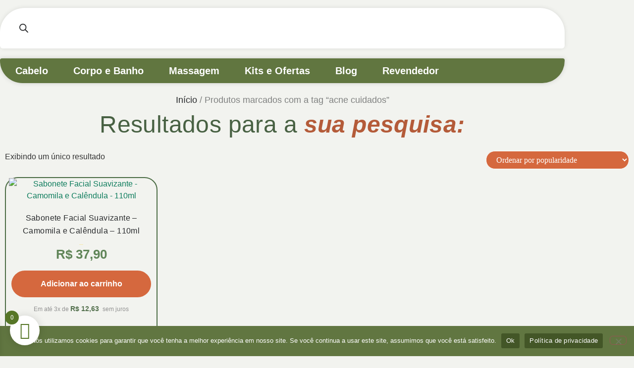

--- FILE ---
content_type: text/html; charset=UTF-8
request_url: https://multivegetal.com/tag/acne-cuidados/
body_size: 64193
content:
<!doctype html>
<html lang="pt-BR">
<head>
	<meta charset="UTF-8">
	<meta name="viewport" content="width=device-width, initial-scale=1">
	<link rel="profile" href="https://gmpg.org/xfn/11">
	<meta name='robots' content='index, follow, max-image-preview:large, max-snippet:-1, max-video-preview:-1' />
	<style>img:is([sizes="auto" i], [sizes^="auto," i]) { contain-intrinsic-size: 3000px 1500px }</style>
	
<!-- Google Tag Manager for WordPress by gtm4wp.com -->
<script data-cfasync="false" data-pagespeed-no-defer>
	var gtm4wp_datalayer_name = "dataLayer";
	var dataLayer = dataLayer || [];
	const gtm4wp_use_sku_instead = 0;
	const gtm4wp_currency = 'BRL';
	const gtm4wp_product_per_impression = 10;
	const gtm4wp_clear_ecommerce = false;
	const gtm4wp_datalayer_max_timeout = 2000;
</script>
<!-- End Google Tag Manager for WordPress by gtm4wp.com -->
	<!-- This site is optimized with the Yoast SEO plugin v26.8 - https://yoast.com/product/yoast-seo-wordpress/ -->
	<title>Arquivos acne cuidados - Multi Vegetal</title>
	<link rel="canonical" href="https://multivegetal.com/tag/acne-cuidados/" />
	<meta property="og:locale" content="pt_BR" />
	<meta property="og:type" content="article" />
	<meta property="og:title" content="Arquivos acne cuidados - Multi Vegetal" />
	<meta property="og:url" content="https://multivegetal.com/tag/acne-cuidados/" />
	<meta property="og:site_name" content="Multi Vegetal" />
	<meta property="og:image" content="https://multivegetal.com/wp-content/uploads/2022/01/banner3.jpg" />
	<meta property="og:image:width" content="428" />
	<meta property="og:image:height" content="600" />
	<meta property="og:image:type" content="image/jpeg" />
	<meta name="twitter:card" content="summary_large_image" />
	<meta name="twitter:site" content="@multivegetal" />
	<script type="application/ld+json" class="yoast-schema-graph">{"@context":"https://schema.org","@graph":[{"@type":"CollectionPage","@id":"https://multivegetal.com/tag/acne-cuidados/","url":"https://multivegetal.com/tag/acne-cuidados/","name":"Arquivos acne cuidados - Multi Vegetal","isPartOf":{"@id":"https://multivegetal.com/#website"},"primaryImageOfPage":{"@id":"https://multivegetal.com/tag/acne-cuidados/#primaryimage"},"image":{"@id":"https://multivegetal.com/tag/acne-cuidados/#primaryimage"},"thumbnailUrl":"https://multivegetal.com/wp-content/uploads/2022/01/sabonete-facial-1.webp","breadcrumb":{"@id":"https://multivegetal.com/tag/acne-cuidados/#breadcrumb"},"inLanguage":"pt-BR"},{"@type":"ImageObject","inLanguage":"pt-BR","@id":"https://multivegetal.com/tag/acne-cuidados/#primaryimage","url":"https://multivegetal.com/wp-content/uploads/2022/01/sabonete-facial-1.webp","contentUrl":"https://multivegetal.com/wp-content/uploads/2022/01/sabonete-facial-1.webp","width":1794,"height":2391},{"@type":"BreadcrumbList","@id":"https://multivegetal.com/tag/acne-cuidados/#breadcrumb","itemListElement":[{"@type":"ListItem","position":1,"name":"Início","item":"https://multivegetal.com/"},{"@type":"ListItem","position":2,"name":"acne cuidados"}]},{"@type":"WebSite","@id":"https://multivegetal.com/#website","url":"https://multivegetal.com/","name":"Multi Vegetal","description":"Desenvolvemos e Disponibilizamos Cosméticos e Produtos com Matéria Natural. Alta Qualidade. Cosméticos para corpo e cabelo com alta concentração de ativos naturais. Compre online! Eficácia e Segurança. Produto de Alta Qualidade. Eco-Friendly. Preço Justo.","publisher":{"@id":"https://multivegetal.com/#organization"},"potentialAction":[{"@type":"SearchAction","target":{"@type":"EntryPoint","urlTemplate":"https://multivegetal.com/?s={search_term_string}"},"query-input":{"@type":"PropertyValueSpecification","valueRequired":true,"valueName":"search_term_string"}}],"inLanguage":"pt-BR"},{"@type":"Organization","@id":"https://multivegetal.com/#organization","name":"Multi Vegetal","url":"https://multivegetal.com/","logo":{"@type":"ImageObject","inLanguage":"pt-BR","@id":"https://multivegetal.com/#/schema/logo/image/","url":"https://multivegetal.com/wp-content/uploads/2022/01/cropped-logo-multivegetal.png","contentUrl":"https://multivegetal.com/wp-content/uploads/2022/01/cropped-logo-multivegetal.png","width":128,"height":221,"caption":"Multi Vegetal"},"image":{"@id":"https://multivegetal.com/#/schema/logo/image/"},"sameAs":["https://www.facebook.com/multivegetal/","https://x.com/multivegetal","https://www.instagram.com/multivegetal/","https://br.linkedin.com/in/multivegetal"]}]}</script>
	<!-- / Yoast SEO plugin. -->


<link rel='dns-prefetch' href='//www.googletagmanager.com' />
<link rel='dns-prefetch' href='//capi-automation.s3.us-east-2.amazonaws.com' />
<link rel="alternate" type="application/rss+xml" title="Feed para Multi Vegetal &raquo;" href="https://multivegetal.com/feed/" />
<link rel="alternate" type="application/rss+xml" title="Feed de comentários para Multi Vegetal &raquo;" href="https://multivegetal.com/comments/feed/" />
<link rel="alternate" type="application/rss+xml" title="Feed para Multi Vegetal &raquo; acne cuidados Tag" href="https://multivegetal.com/tag/acne-cuidados/feed/" />
<script>
window._wpemojiSettings = {"baseUrl":"https:\/\/s.w.org\/images\/core\/emoji\/16.0.1\/72x72\/","ext":".png","svgUrl":"https:\/\/s.w.org\/images\/core\/emoji\/16.0.1\/svg\/","svgExt":".svg","source":{"concatemoji":"https:\/\/multivegetal.com\/wp-includes\/js\/wp-emoji-release.min.js?ver=6.8.3"}};
/*! This file is auto-generated */
!function(s,n){var o,i,e;function c(e){try{var t={supportTests:e,timestamp:(new Date).valueOf()};sessionStorage.setItem(o,JSON.stringify(t))}catch(e){}}function p(e,t,n){e.clearRect(0,0,e.canvas.width,e.canvas.height),e.fillText(t,0,0);var t=new Uint32Array(e.getImageData(0,0,e.canvas.width,e.canvas.height).data),a=(e.clearRect(0,0,e.canvas.width,e.canvas.height),e.fillText(n,0,0),new Uint32Array(e.getImageData(0,0,e.canvas.width,e.canvas.height).data));return t.every(function(e,t){return e===a[t]})}function u(e,t){e.clearRect(0,0,e.canvas.width,e.canvas.height),e.fillText(t,0,0);for(var n=e.getImageData(16,16,1,1),a=0;a<n.data.length;a++)if(0!==n.data[a])return!1;return!0}function f(e,t,n,a){switch(t){case"flag":return n(e,"\ud83c\udff3\ufe0f\u200d\u26a7\ufe0f","\ud83c\udff3\ufe0f\u200b\u26a7\ufe0f")?!1:!n(e,"\ud83c\udde8\ud83c\uddf6","\ud83c\udde8\u200b\ud83c\uddf6")&&!n(e,"\ud83c\udff4\udb40\udc67\udb40\udc62\udb40\udc65\udb40\udc6e\udb40\udc67\udb40\udc7f","\ud83c\udff4\u200b\udb40\udc67\u200b\udb40\udc62\u200b\udb40\udc65\u200b\udb40\udc6e\u200b\udb40\udc67\u200b\udb40\udc7f");case"emoji":return!a(e,"\ud83e\udedf")}return!1}function g(e,t,n,a){var r="undefined"!=typeof WorkerGlobalScope&&self instanceof WorkerGlobalScope?new OffscreenCanvas(300,150):s.createElement("canvas"),o=r.getContext("2d",{willReadFrequently:!0}),i=(o.textBaseline="top",o.font="600 32px Arial",{});return e.forEach(function(e){i[e]=t(o,e,n,a)}),i}function t(e){var t=s.createElement("script");t.src=e,t.defer=!0,s.head.appendChild(t)}"undefined"!=typeof Promise&&(o="wpEmojiSettingsSupports",i=["flag","emoji"],n.supports={everything:!0,everythingExceptFlag:!0},e=new Promise(function(e){s.addEventListener("DOMContentLoaded",e,{once:!0})}),new Promise(function(t){var n=function(){try{var e=JSON.parse(sessionStorage.getItem(o));if("object"==typeof e&&"number"==typeof e.timestamp&&(new Date).valueOf()<e.timestamp+604800&&"object"==typeof e.supportTests)return e.supportTests}catch(e){}return null}();if(!n){if("undefined"!=typeof Worker&&"undefined"!=typeof OffscreenCanvas&&"undefined"!=typeof URL&&URL.createObjectURL&&"undefined"!=typeof Blob)try{var e="postMessage("+g.toString()+"("+[JSON.stringify(i),f.toString(),p.toString(),u.toString()].join(",")+"));",a=new Blob([e],{type:"text/javascript"}),r=new Worker(URL.createObjectURL(a),{name:"wpTestEmojiSupports"});return void(r.onmessage=function(e){c(n=e.data),r.terminate(),t(n)})}catch(e){}c(n=g(i,f,p,u))}t(n)}).then(function(e){for(var t in e)n.supports[t]=e[t],n.supports.everything=n.supports.everything&&n.supports[t],"flag"!==t&&(n.supports.everythingExceptFlag=n.supports.everythingExceptFlag&&n.supports[t]);n.supports.everythingExceptFlag=n.supports.everythingExceptFlag&&!n.supports.flag,n.DOMReady=!1,n.readyCallback=function(){n.DOMReady=!0}}).then(function(){return e}).then(function(){var e;n.supports.everything||(n.readyCallback(),(e=n.source||{}).concatemoji?t(e.concatemoji):e.wpemoji&&e.twemoji&&(t(e.twemoji),t(e.wpemoji)))}))}((window,document),window._wpemojiSettings);
</script>
<link rel='stylesheet' id='ht_ctc_main_css-css' href='https://multivegetal.com/wp-content/plugins/click-to-chat-for-whatsapp/new/inc/assets/css/main.css?ver=4.36' media='all' />
<link rel='stylesheet' id='premium-pro-css' href='https://multivegetal.com/wp-content/plugins/premium-addons-pro/assets/frontend/min-css/premium-addons.min.css?ver=2.8.27' media='all' />
<style id='wp-emoji-styles-inline-css'>

	img.wp-smiley, img.emoji {
		display: inline !important;
		border: none !important;
		box-shadow: none !important;
		height: 1em !important;
		width: 1em !important;
		margin: 0 0.07em !important;
		vertical-align: -0.1em !important;
		background: none !important;
		padding: 0 !important;
	}
</style>
<link rel='stylesheet' id='wp-block-library-css' href='https://multivegetal.com/wp-includes/css/dist/block-library/style.min.css?ver=6.8.3' media='all' />
<style id='global-styles-inline-css'>
:root{--wp--preset--aspect-ratio--square: 1;--wp--preset--aspect-ratio--4-3: 4/3;--wp--preset--aspect-ratio--3-4: 3/4;--wp--preset--aspect-ratio--3-2: 3/2;--wp--preset--aspect-ratio--2-3: 2/3;--wp--preset--aspect-ratio--16-9: 16/9;--wp--preset--aspect-ratio--9-16: 9/16;--wp--preset--color--black: #000000;--wp--preset--color--cyan-bluish-gray: #abb8c3;--wp--preset--color--white: #ffffff;--wp--preset--color--pale-pink: #f78da7;--wp--preset--color--vivid-red: #cf2e2e;--wp--preset--color--luminous-vivid-orange: #ff6900;--wp--preset--color--luminous-vivid-amber: #fcb900;--wp--preset--color--light-green-cyan: #7bdcb5;--wp--preset--color--vivid-green-cyan: #00d084;--wp--preset--color--pale-cyan-blue: #8ed1fc;--wp--preset--color--vivid-cyan-blue: #0693e3;--wp--preset--color--vivid-purple: #9b51e0;--wp--preset--gradient--vivid-cyan-blue-to-vivid-purple: linear-gradient(135deg,rgba(6,147,227,1) 0%,rgb(155,81,224) 100%);--wp--preset--gradient--light-green-cyan-to-vivid-green-cyan: linear-gradient(135deg,rgb(122,220,180) 0%,rgb(0,208,130) 100%);--wp--preset--gradient--luminous-vivid-amber-to-luminous-vivid-orange: linear-gradient(135deg,rgba(252,185,0,1) 0%,rgba(255,105,0,1) 100%);--wp--preset--gradient--luminous-vivid-orange-to-vivid-red: linear-gradient(135deg,rgba(255,105,0,1) 0%,rgb(207,46,46) 100%);--wp--preset--gradient--very-light-gray-to-cyan-bluish-gray: linear-gradient(135deg,rgb(238,238,238) 0%,rgb(169,184,195) 100%);--wp--preset--gradient--cool-to-warm-spectrum: linear-gradient(135deg,rgb(74,234,220) 0%,rgb(151,120,209) 20%,rgb(207,42,186) 40%,rgb(238,44,130) 60%,rgb(251,105,98) 80%,rgb(254,248,76) 100%);--wp--preset--gradient--blush-light-purple: linear-gradient(135deg,rgb(255,206,236) 0%,rgb(152,150,240) 100%);--wp--preset--gradient--blush-bordeaux: linear-gradient(135deg,rgb(254,205,165) 0%,rgb(254,45,45) 50%,rgb(107,0,62) 100%);--wp--preset--gradient--luminous-dusk: linear-gradient(135deg,rgb(255,203,112) 0%,rgb(199,81,192) 50%,rgb(65,88,208) 100%);--wp--preset--gradient--pale-ocean: linear-gradient(135deg,rgb(255,245,203) 0%,rgb(182,227,212) 50%,rgb(51,167,181) 100%);--wp--preset--gradient--electric-grass: linear-gradient(135deg,rgb(202,248,128) 0%,rgb(113,206,126) 100%);--wp--preset--gradient--midnight: linear-gradient(135deg,rgb(2,3,129) 0%,rgb(40,116,252) 100%);--wp--preset--font-size--small: 13px;--wp--preset--font-size--medium: 20px;--wp--preset--font-size--large: 36px;--wp--preset--font-size--x-large: 42px;--wp--preset--spacing--20: 0.44rem;--wp--preset--spacing--30: 0.67rem;--wp--preset--spacing--40: 1rem;--wp--preset--spacing--50: 1.5rem;--wp--preset--spacing--60: 2.25rem;--wp--preset--spacing--70: 3.38rem;--wp--preset--spacing--80: 5.06rem;--wp--preset--shadow--natural: 6px 6px 9px rgba(0, 0, 0, 0.2);--wp--preset--shadow--deep: 12px 12px 50px rgba(0, 0, 0, 0.4);--wp--preset--shadow--sharp: 6px 6px 0px rgba(0, 0, 0, 0.2);--wp--preset--shadow--outlined: 6px 6px 0px -3px rgba(255, 255, 255, 1), 6px 6px rgba(0, 0, 0, 1);--wp--preset--shadow--crisp: 6px 6px 0px rgba(0, 0, 0, 1);}:root { --wp--style--global--content-size: 800px;--wp--style--global--wide-size: 1200px; }:where(body) { margin: 0; }.wp-site-blocks > .alignleft { float: left; margin-right: 2em; }.wp-site-blocks > .alignright { float: right; margin-left: 2em; }.wp-site-blocks > .aligncenter { justify-content: center; margin-left: auto; margin-right: auto; }:where(.wp-site-blocks) > * { margin-block-start: 24px; margin-block-end: 0; }:where(.wp-site-blocks) > :first-child { margin-block-start: 0; }:where(.wp-site-blocks) > :last-child { margin-block-end: 0; }:root { --wp--style--block-gap: 24px; }:root :where(.is-layout-flow) > :first-child{margin-block-start: 0;}:root :where(.is-layout-flow) > :last-child{margin-block-end: 0;}:root :where(.is-layout-flow) > *{margin-block-start: 24px;margin-block-end: 0;}:root :where(.is-layout-constrained) > :first-child{margin-block-start: 0;}:root :where(.is-layout-constrained) > :last-child{margin-block-end: 0;}:root :where(.is-layout-constrained) > *{margin-block-start: 24px;margin-block-end: 0;}:root :where(.is-layout-flex){gap: 24px;}:root :where(.is-layout-grid){gap: 24px;}.is-layout-flow > .alignleft{float: left;margin-inline-start: 0;margin-inline-end: 2em;}.is-layout-flow > .alignright{float: right;margin-inline-start: 2em;margin-inline-end: 0;}.is-layout-flow > .aligncenter{margin-left: auto !important;margin-right: auto !important;}.is-layout-constrained > .alignleft{float: left;margin-inline-start: 0;margin-inline-end: 2em;}.is-layout-constrained > .alignright{float: right;margin-inline-start: 2em;margin-inline-end: 0;}.is-layout-constrained > .aligncenter{margin-left: auto !important;margin-right: auto !important;}.is-layout-constrained > :where(:not(.alignleft):not(.alignright):not(.alignfull)){max-width: var(--wp--style--global--content-size);margin-left: auto !important;margin-right: auto !important;}.is-layout-constrained > .alignwide{max-width: var(--wp--style--global--wide-size);}body .is-layout-flex{display: flex;}.is-layout-flex{flex-wrap: wrap;align-items: center;}.is-layout-flex > :is(*, div){margin: 0;}body .is-layout-grid{display: grid;}.is-layout-grid > :is(*, div){margin: 0;}body{padding-top: 0px;padding-right: 0px;padding-bottom: 0px;padding-left: 0px;}a:where(:not(.wp-element-button)){text-decoration: underline;}:root :where(.wp-element-button, .wp-block-button__link){background-color: #32373c;border-width: 0;color: #fff;font-family: inherit;font-size: inherit;line-height: inherit;padding: calc(0.667em + 2px) calc(1.333em + 2px);text-decoration: none;}.has-black-color{color: var(--wp--preset--color--black) !important;}.has-cyan-bluish-gray-color{color: var(--wp--preset--color--cyan-bluish-gray) !important;}.has-white-color{color: var(--wp--preset--color--white) !important;}.has-pale-pink-color{color: var(--wp--preset--color--pale-pink) !important;}.has-vivid-red-color{color: var(--wp--preset--color--vivid-red) !important;}.has-luminous-vivid-orange-color{color: var(--wp--preset--color--luminous-vivid-orange) !important;}.has-luminous-vivid-amber-color{color: var(--wp--preset--color--luminous-vivid-amber) !important;}.has-light-green-cyan-color{color: var(--wp--preset--color--light-green-cyan) !important;}.has-vivid-green-cyan-color{color: var(--wp--preset--color--vivid-green-cyan) !important;}.has-pale-cyan-blue-color{color: var(--wp--preset--color--pale-cyan-blue) !important;}.has-vivid-cyan-blue-color{color: var(--wp--preset--color--vivid-cyan-blue) !important;}.has-vivid-purple-color{color: var(--wp--preset--color--vivid-purple) !important;}.has-black-background-color{background-color: var(--wp--preset--color--black) !important;}.has-cyan-bluish-gray-background-color{background-color: var(--wp--preset--color--cyan-bluish-gray) !important;}.has-white-background-color{background-color: var(--wp--preset--color--white) !important;}.has-pale-pink-background-color{background-color: var(--wp--preset--color--pale-pink) !important;}.has-vivid-red-background-color{background-color: var(--wp--preset--color--vivid-red) !important;}.has-luminous-vivid-orange-background-color{background-color: var(--wp--preset--color--luminous-vivid-orange) !important;}.has-luminous-vivid-amber-background-color{background-color: var(--wp--preset--color--luminous-vivid-amber) !important;}.has-light-green-cyan-background-color{background-color: var(--wp--preset--color--light-green-cyan) !important;}.has-vivid-green-cyan-background-color{background-color: var(--wp--preset--color--vivid-green-cyan) !important;}.has-pale-cyan-blue-background-color{background-color: var(--wp--preset--color--pale-cyan-blue) !important;}.has-vivid-cyan-blue-background-color{background-color: var(--wp--preset--color--vivid-cyan-blue) !important;}.has-vivid-purple-background-color{background-color: var(--wp--preset--color--vivid-purple) !important;}.has-black-border-color{border-color: var(--wp--preset--color--black) !important;}.has-cyan-bluish-gray-border-color{border-color: var(--wp--preset--color--cyan-bluish-gray) !important;}.has-white-border-color{border-color: var(--wp--preset--color--white) !important;}.has-pale-pink-border-color{border-color: var(--wp--preset--color--pale-pink) !important;}.has-vivid-red-border-color{border-color: var(--wp--preset--color--vivid-red) !important;}.has-luminous-vivid-orange-border-color{border-color: var(--wp--preset--color--luminous-vivid-orange) !important;}.has-luminous-vivid-amber-border-color{border-color: var(--wp--preset--color--luminous-vivid-amber) !important;}.has-light-green-cyan-border-color{border-color: var(--wp--preset--color--light-green-cyan) !important;}.has-vivid-green-cyan-border-color{border-color: var(--wp--preset--color--vivid-green-cyan) !important;}.has-pale-cyan-blue-border-color{border-color: var(--wp--preset--color--pale-cyan-blue) !important;}.has-vivid-cyan-blue-border-color{border-color: var(--wp--preset--color--vivid-cyan-blue) !important;}.has-vivid-purple-border-color{border-color: var(--wp--preset--color--vivid-purple) !important;}.has-vivid-cyan-blue-to-vivid-purple-gradient-background{background: var(--wp--preset--gradient--vivid-cyan-blue-to-vivid-purple) !important;}.has-light-green-cyan-to-vivid-green-cyan-gradient-background{background: var(--wp--preset--gradient--light-green-cyan-to-vivid-green-cyan) !important;}.has-luminous-vivid-amber-to-luminous-vivid-orange-gradient-background{background: var(--wp--preset--gradient--luminous-vivid-amber-to-luminous-vivid-orange) !important;}.has-luminous-vivid-orange-to-vivid-red-gradient-background{background: var(--wp--preset--gradient--luminous-vivid-orange-to-vivid-red) !important;}.has-very-light-gray-to-cyan-bluish-gray-gradient-background{background: var(--wp--preset--gradient--very-light-gray-to-cyan-bluish-gray) !important;}.has-cool-to-warm-spectrum-gradient-background{background: var(--wp--preset--gradient--cool-to-warm-spectrum) !important;}.has-blush-light-purple-gradient-background{background: var(--wp--preset--gradient--blush-light-purple) !important;}.has-blush-bordeaux-gradient-background{background: var(--wp--preset--gradient--blush-bordeaux) !important;}.has-luminous-dusk-gradient-background{background: var(--wp--preset--gradient--luminous-dusk) !important;}.has-pale-ocean-gradient-background{background: var(--wp--preset--gradient--pale-ocean) !important;}.has-electric-grass-gradient-background{background: var(--wp--preset--gradient--electric-grass) !important;}.has-midnight-gradient-background{background: var(--wp--preset--gradient--midnight) !important;}.has-small-font-size{font-size: var(--wp--preset--font-size--small) !important;}.has-medium-font-size{font-size: var(--wp--preset--font-size--medium) !important;}.has-large-font-size{font-size: var(--wp--preset--font-size--large) !important;}.has-x-large-font-size{font-size: var(--wp--preset--font-size--x-large) !important;}
:root :where(.wp-block-pullquote){font-size: 1.5em;line-height: 1.6;}
</style>
<link rel='stylesheet' id='cookie-notice-front-css' href='https://multivegetal.com/wp-content/plugins/cookie-notice/css/front.min.css?ver=2.5.11' media='all' />
<link rel='stylesheet' id='woocommerce-layout-css' href='https://multivegetal.com/wp-content/plugins/woocommerce/assets/css/woocommerce-layout.css?ver=10.3.7' media='all' />
<link rel='stylesheet' id='woocommerce-smallscreen-css' href='https://multivegetal.com/wp-content/plugins/woocommerce/assets/css/woocommerce-smallscreen.css?ver=10.3.7' media='only screen and (max-width: 768px)' />
<link rel='stylesheet' id='woocommerce-general-css' href='https://multivegetal.com/wp-content/plugins/woocommerce/assets/css/woocommerce.css?ver=10.3.7' media='all' />
<style id='woocommerce-inline-inline-css'>
.woocommerce form .form-row .required { visibility: visible; }
</style>
<link rel='stylesheet' id='wc_shipping_simulator_form-css' href='https://multivegetal.com/wp-content/plugins/shipping-simulator-for-woocommerce/assets/css/form.min.css?ver=2.4.3' media='all' />
<link rel='stylesheet' id='lightslider-css' href='https://multivegetal.com/wp-content/plugins/woocommerce-side-cart-premium/assets/library/lightslider/css/lightslider.css?ver=1.0' media='all' />
<link rel='stylesheet' id='xoo-wsc-fonts-css' href='https://multivegetal.com/wp-content/plugins/woocommerce-side-cart-premium/assets/css/xoo-wsc-fonts.css?ver=4.3' media='all' />
<link rel='stylesheet' id='xoo-wsc-style-css' href='https://multivegetal.com/wp-content/plugins/woocommerce-side-cart-premium/assets/css/xoo-wsc-style.css?ver=4.3' media='all' />
<style id='xoo-wsc-style-inline-css'>

.xoo-wsc-sp-left-col img, .xoo-wsc-sp-left-col{
	max-width: 80px;
}

.xoo-wsc-sp-right-col{
	font-size: 14px;
}

.xoo-wsc-sp-container, .xoo-wsc-dr-sp{
	background-color: #eee;
}


.xoo-wsc-ft-buttons-cont a.xoo-wsc-ft-btn, .xoo-wsc-markup .xoo-wsc-btn, .xoo-wsc-markup .woocommerce-shipping-calculator button[type="submit"] {
	background-color: #567627;
	color: #ffffff;
	border: 2px solid #ffffff; border-radius: 20px;;
	padding: 10px 20px;
}

.xoo-wsc-ft-buttons-cont a.xoo-wsc-ft-btn:hover, .xoo-wsc-markup .xoo-wsc-btn:hover, .xoo-wsc-markup .woocommerce-shipping-calculator button[type="submit"]:hover {
	background-color: #ffffff;
	color: #567627;
	border: 2px solid #486143;
}


 

.xoo-wsc-footer{
	background-color: #ffffff;
	color: #567627;
	padding: 10px 20px;
	box-shadow: 0 -1px 10px #0000001a;
}

.xoo-wsc-footer, .xoo-wsc-footer a, .xoo-wsc-footer .amount{
	font-size: 18px;
}

.xoo-wsc-ft-buttons-cont{
	grid-template-columns: auto;
}

.xoo-wsc-basket{
	bottom: 12px;
	left: 10px;
	background-color: #ffffff;
	color: #567627;
	box-shadow: 0px 0px 15px 2px #0000001a;
	border-radius: 50%;
	display: flex;
	width: 60px;
	height: 60px;
}


.xoo-wsc-bki{
	font-size: 34px}

.xoo-wsc-items-count{
	top: -10px;
	left: -10px;
}

.xoo-wsc-items-count{
	background-color: #567627;
	color: #ffffff;
}

.xoo-wsc-container, .xoo-wsc-slider, .xoo-wsc-drawer{
	max-width: 400px;
	left: -400px;
	top: 0;bottom: 0;
	bottom: 0;
	font-family: Nunito}

.xoo-wsc-drawer{
	max-width: 350px;
}

.xoo-wsc-cart-active .xoo-wsc-container, .xoo-wsc-slider-active .xoo-wsc-slider{
	left: 0;
}

.xoo-wsc-drawer-active .xoo-wsc-drawer{
	left: 400px;
}
.xoo-wsc-drawer{
	left: 0;
}


.xoo-wsc-cart-active .xoo-wsc-basket{
	left: 400px;
}

span.xoo-wsch-close, .xoo-wscdh-close {
    font-size: 16px;
    right: 10px;
}

.xoo-wsch-top{
	justify-content: center;
}

.xoo-wsch-text{
	font-size: 20px;
}

.xoo-wsc-header, .xoo-wsc-drawer-header{
	color: #567627;
	background-color: #ffffff;
	border-bottom: 2px solid #eee;
}

.xoo-wsc-bar{
	background-color: #f0f0f0}

span.xoo-wsc-bar-filled{
	background-color: #567627}

.xoo-wsc-body{
	background-color: #f8f9fa;
}

.xoo-wsc-body, .xoo-wsc-body span.amount, .xoo-wsc-body a{
	font-size: 16px;
	color: #567627;
}

.xoo-wsc-product, .xoo-wsc-sp-product{
	padding: 10px 15px;
	margin: 10px 15px;
	border-radius: 5px;
	box-shadow: 0 2px 2px #00000005;
	background-color: #ffffff;
}

.xoo-wsc-body .xoo-wsc-ft-totals{
	padding: 10px 15px;
	margin: 10px 15px;
}

.xoo-wsc-product-cont{
	padding: 10px 10px;
}

.xoo-wsc-pattern-row .xoo-wsc-img-col{
	width: 28%;
}

.xoo-wsc-pattern-card .xoo-wsc-img-col img{
	max-width: 100%;
	display: table;
	margin: 0 auto;
}
.xoo-wsc-pattern-row .xoo-wsc-sum-col{
	width: 72%;
}

.xoo-wsc-pattern-card .xoo-wsc-product-cont{
	width: 50% 
}
.xoo-wsc-pattern-card .xoo-wsc-product{
	border: 0;
	box-shadow: 0px 10px 15px -12px #0000001a;
}
.xoo-wsc-pattern-card .xoo-wsc-img-col{
	background-color: #eee;
}
.xoo-wsc-sm-front{
	background-color: #eee;
}
.xoo-wsc-pattern-card, .xoo-wsc-sm-front{
	border-bottom-left-radius: 5px;
	border-bottom-right-radius: 5px;
}
.xoo-wsc-pattern-card, .xoo-wsc-img-col img, .xoo-wsc-img-col{
	border-top-left-radius: 5px;
	border-top-right-radius: 5px;
}
.xoo-wsc-sm-back{
	background-color: #fff;
}
.xoo-wsc-sm-front, .xoo-wsc-sm-back{
	color: #567627;
}

.xoo-wsc-sum-col{
	justify-content: center;
}

/***** Quantity *****/

.xoo-wsc-qty-box{
	max-width: 75px;
}

.xoo-wsc-qty-box.xoo-wsc-qtb-square{
	border-color: #567627;
}

input[type="number"].xoo-wsc-qty{
	border-color: #567627;
	background-color: #ffffff;
	color: #567627;
	height: 28px;
	line-height: 28px;
}

input[type="number"].xoo-wsc-qty, .xoo-wsc-qtb-square{
	border-width: 1px;
	border-style: solid;
}
.xoo-wsc-chng{
	background-color: #ffffff;
	color: #567627;
	width: 20px;
}

.xoo-wsc-qtb-circle .xoo-wsc-chng{
	height: 20px;
	line-height: 20px;
}

/** Shortcode **/
.xoo-wsc-sc-count{
	background-color: #567627;
	color: #ffffff;
}

.xoo-wsc-sc-bki{
	font-size: 28px;
	color: 28;
}
.xoo-wsc-sc-cont{
	color: #ffffff;
}

.xoo-wsc-sp-column li.xoo-wsc-sp-prod-cont{
	width: 50%;
}


.added_to_cart{
	display: none!important;
}

.magictime {
    animation-duration: 0.5s;
}


span.xoo-wsc-dtg-icon{
	left: calc(100% - 11px );
}


.xoo-wsc-sp-product{
	background-color: #fff;
}


@media only screen and (max-width: 600px) {
	.xoo-wsc-basket {
	    width: 40px;
	    height: 40px;
	}

	.xoo-wsc-bki {
	    font-size: 20px;
	}

	span.xoo-wsc-items-count {
	    width: 17px;
	    height: 17px;
	    line-height: 17px;
	    top: -7px;
	    left: -7px;
	}
}



.xoo-wsc-product dl.variation {
	display: block;
}

span.xoo-wsc-gift-ban{
	background-color: #567627;
	color: #ffffff;
}
</style>
<link rel='stylesheet' id='brands-styles-css' href='https://multivegetal.com/wp-content/plugins/woocommerce/assets/css/brands.css?ver=10.3.7' media='all' />
<link rel='stylesheet' id='dgwt-wcas-style-css' href='https://multivegetal.com/wp-content/plugins/ajax-search-for-woocommerce/assets/css/style.min.css?ver=1.32.2' media='all' />
<link rel='stylesheet' id='hello-elementor-css' href='https://multivegetal.com/wp-content/themes/hello-elementor/style.min.css?ver=3.3.0' media='all' />
<link rel='stylesheet' id='hello-elementor-theme-style-css' href='https://multivegetal.com/wp-content/themes/hello-elementor/theme.min.css?ver=3.3.0' media='all' />
<link rel='stylesheet' id='hello-elementor-header-footer-css' href='https://multivegetal.com/wp-content/themes/hello-elementor/header-footer.min.css?ver=3.3.0' media='all' />
<link rel='stylesheet' id='elementor-frontend-css' href='https://multivegetal.com/wp-content/plugins/elementor/assets/css/frontend.min.css?ver=3.34.2' media='all' />
<link rel='stylesheet' id='eael-general-css' href='https://multivegetal.com/wp-content/plugins/essential-addons-for-elementor-lite/assets/front-end/css/view/general.min.css?ver=6.5.9' media='all' />
<link rel='stylesheet' id='eael-7468-css' href='https://multivegetal.com/wp-content/uploads/essential-addons-elementor/eael-7468.css?ver=1769806218' media='all' />
<link rel='stylesheet' id='widget-image-css' href='https://multivegetal.com/wp-content/plugins/elementor/assets/css/widget-image.min.css?ver=3.34.2' media='all' />
<link rel='stylesheet' id='widget-spacer-css' href='https://multivegetal.com/wp-content/plugins/elementor/assets/css/widget-spacer.min.css?ver=3.34.2' media='all' />
<link rel='stylesheet' id='e-sticky-css' href='https://multivegetal.com/wp-content/plugins/elementor-pro/assets/css/modules/sticky.min.css?ver=3.32.2' media='all' />
<link rel='stylesheet' id='elementor-icons-css' href='https://multivegetal.com/wp-content/plugins/elementor/assets/lib/eicons/css/elementor-icons.min.css?ver=5.46.0' media='all' />
<style id='elementor-icons-inline-css'>

		.elementor-add-new-section .elementor-add-templately-promo-button{
            background-color: #5d4fff !important;
            background-image: url(https://multivegetal.com/wp-content/plugins/essential-addons-for-elementor-lite/assets/admin/images/templately/logo-icon.svg);
            background-repeat: no-repeat;
            background-position: center center;
            position: relative;
        }
        
		.elementor-add-new-section .elementor-add-templately-promo-button > i{
            height: 12px;
        }
        
        body .elementor-add-new-section .elementor-add-section-area-button {
            margin-left: 0;
        }

		.elementor-add-new-section .elementor-add-templately-promo-button{
            background-color: #5d4fff !important;
            background-image: url(https://multivegetal.com/wp-content/plugins/essential-addons-for-elementor-lite/assets/admin/images/templately/logo-icon.svg);
            background-repeat: no-repeat;
            background-position: center center;
            position: relative;
        }
        
		.elementor-add-new-section .elementor-add-templately-promo-button > i{
            height: 12px;
        }
        
        body .elementor-add-new-section .elementor-add-section-area-button {
            margin-left: 0;
        }

		.elementor-add-new-section .elementor-add-templately-promo-button{
            background-color: #5d4fff !important;
            background-image: url(https://multivegetal.com/wp-content/plugins/essential-addons-for-elementor-lite/assets/admin/images/templately/logo-icon.svg);
            background-repeat: no-repeat;
            background-position: center center;
            position: relative;
        }
        
		.elementor-add-new-section .elementor-add-templately-promo-button > i{
            height: 12px;
        }
        
        body .elementor-add-new-section .elementor-add-section-area-button {
            margin-left: 0;
        }

		.elementor-add-new-section .elementor-add-templately-promo-button{
            background-color: #5d4fff !important;
            background-image: url(https://multivegetal.com/wp-content/plugins/essential-addons-for-elementor-lite/assets/admin/images/templately/logo-icon.svg);
            background-repeat: no-repeat;
            background-position: center center;
            position: relative;
        }
        
		.elementor-add-new-section .elementor-add-templately-promo-button > i{
            height: 12px;
        }
        
        body .elementor-add-new-section .elementor-add-section-area-button {
            margin-left: 0;
        }
</style>
<link rel='stylesheet' id='widget-heading-css' href='https://multivegetal.com/wp-content/plugins/elementor/assets/css/widget-heading.min.css?ver=3.34.2' media='all' />
<link rel='stylesheet' id='widget-form-css' href='https://multivegetal.com/wp-content/plugins/elementor-pro/assets/css/widget-form.min.css?ver=3.32.2' media='all' />
<link rel='stylesheet' id='widget-divider-css' href='https://multivegetal.com/wp-content/plugins/elementor/assets/css/widget-divider.min.css?ver=3.34.2' media='all' />
<link rel='stylesheet' id='widget-social-icons-css' href='https://multivegetal.com/wp-content/plugins/elementor/assets/css/widget-social-icons.min.css?ver=3.34.2' media='all' />
<link rel='stylesheet' id='e-apple-webkit-css' href='https://multivegetal.com/wp-content/plugins/elementor/assets/css/conditionals/apple-webkit.min.css?ver=3.34.2' media='all' />
<link rel='stylesheet' id='widget-icon-list-css' href='https://multivegetal.com/wp-content/plugins/elementor/assets/css/widget-icon-list.min.css?ver=3.34.2' media='all' />
<link rel='stylesheet' id='widget-woocommerce-products-css' href='https://multivegetal.com/wp-content/plugins/elementor-pro/assets/css/widget-woocommerce-products.min.css?ver=3.32.2' media='all' />
<link rel='stylesheet' id='e-animation-fadeIn-css' href='https://multivegetal.com/wp-content/plugins/elementor/assets/lib/animations/styles/fadeIn.min.css?ver=3.34.2' media='all' />
<link rel='stylesheet' id='e-popup-css' href='https://multivegetal.com/wp-content/plugins/elementor-pro/assets/css/conditionals/popup.min.css?ver=3.32.2' media='all' />
<link rel='stylesheet' id='eael-6050-css' href='https://multivegetal.com/wp-content/uploads/essential-addons-elementor/eael-6050.css?ver=1769806218' media='all' />
<link rel='stylesheet' id='elementor-post-1936-css' href='https://multivegetal.com/wp-content/uploads/elementor/css/post-1936.css?ver=1769601462' media='all' />
<link rel='stylesheet' id='elementor-post-7468-css' href='https://multivegetal.com/wp-content/uploads/elementor/css/post-7468.css?ver=1769601462' media='all' />
<link rel='stylesheet' id='elementor-post-7531-css' href='https://multivegetal.com/wp-content/uploads/elementor/css/post-7531.css?ver=1769602082' media='all' />
<link rel='stylesheet' id='elementor-post-2463-css' href='https://multivegetal.com/wp-content/uploads/elementor/css/post-2463.css?ver=1769602179' media='all' />
<link rel='stylesheet' id='elementor-post-10663-css' href='https://multivegetal.com/wp-content/uploads/elementor/css/post-10663.css?ver=1769601463' media='all' />
<link rel='stylesheet' id='elementor-post-7033-css' href='https://multivegetal.com/wp-content/uploads/elementor/css/post-7033.css?ver=1769601463' media='all' />
<link rel='stylesheet' id='elementor-post-6050-css' href='https://multivegetal.com/wp-content/uploads/elementor/css/post-6050.css?ver=1769601463' media='all' />
<link rel='stylesheet' id='wc-parcelas-public-css' href='https://multivegetal.com/wp-content/plugins/woocommerce-parcelas/public/styles/public.php?ver=1.3.5' media='all' />
<link rel='stylesheet' id='elementor-gf-local-nunito-css' href='https://multivegetal.com/wp-content/uploads/elementor/google-fonts/css/nunito.css?ver=1742396436' media='all' />
<script id="woocommerce-google-analytics-integration-gtag-js-after">
/* Google Analytics for WooCommerce (gtag.js) */
					window.dataLayer = window.dataLayer || [];
					function gtag(){dataLayer.push(arguments);}
					// Set up default consent state.
					for ( const mode of [{"analytics_storage":"denied","ad_storage":"denied","ad_user_data":"denied","ad_personalization":"denied","region":["AT","BE","BG","HR","CY","CZ","DK","EE","FI","FR","DE","GR","HU","IS","IE","IT","LV","LI","LT","LU","MT","NL","NO","PL","PT","RO","SK","SI","ES","SE","GB","CH"]}] || [] ) {
						gtag( "consent", "default", { "wait_for_update": 500, ...mode } );
					}
					gtag("js", new Date());
					gtag("set", "developer_id.dOGY3NW", true);
					gtag("config", "UA-1354679-1", {"track_404":true,"allow_google_signals":true,"logged_in":false,"linker":{"domains":[],"allow_incoming":false},"custom_map":{"dimension1":"logged_in"}});
</script>
<script src="https://multivegetal.com/wp-includes/js/jquery/jquery.min.js?ver=3.7.1" id="jquery-core-js"></script>
<script src="https://multivegetal.com/wp-includes/js/jquery/jquery-migrate.min.js?ver=3.4.1" id="jquery-migrate-js"></script>
<script id="cookie-notice-front-js-before">
var cnArgs = {"ajaxUrl":"https:\/\/multivegetal.com\/wp-admin\/admin-ajax.php","nonce":"7a1af17e41","hideEffect":"fade","position":"bottom","onScroll":false,"onScrollOffset":100,"onClick":false,"cookieName":"cookie_notice_accepted","cookieTime":2592000,"cookieTimeRejected":2592000,"globalCookie":false,"redirection":false,"cache":true,"revokeCookies":false,"revokeCookiesOpt":"automatic"};
</script>
<script src="https://multivegetal.com/wp-content/plugins/cookie-notice/js/front.min.js?ver=2.5.11" id="cookie-notice-front-js"></script>
<script src="https://multivegetal.com/wp-content/plugins/woocommerce/assets/js/jquery-blockui/jquery.blockUI.min.js?ver=2.7.0-wc.10.3.7" id="wc-jquery-blockui-js" defer data-wp-strategy="defer"></script>
<script id="wc-add-to-cart-js-extra">
var wc_add_to_cart_params = {"ajax_url":"\/wp-admin\/admin-ajax.php","wc_ajax_url":"\/?wc-ajax=%%endpoint%%","i18n_view_cart":"Ver carrinho","cart_url":"https:\/\/multivegetal.com\/carrinho\/","is_cart":"","cart_redirect_after_add":"no"};
</script>
<script src="https://multivegetal.com/wp-content/plugins/woocommerce/assets/js/frontend/add-to-cart.min.js?ver=10.3.7" id="wc-add-to-cart-js" defer data-wp-strategy="defer"></script>
<script src="https://multivegetal.com/wp-content/plugins/woocommerce/assets/js/js-cookie/js.cookie.min.js?ver=2.1.4-wc.10.3.7" id="wc-js-cookie-js" defer data-wp-strategy="defer"></script>
<script id="woocommerce-js-extra">
var woocommerce_params = {"ajax_url":"\/wp-admin\/admin-ajax.php","wc_ajax_url":"\/?wc-ajax=%%endpoint%%","i18n_password_show":"Mostrar senha","i18n_password_hide":"Ocultar senha"};
</script>
<script src="https://multivegetal.com/wp-content/plugins/woocommerce/assets/js/frontend/woocommerce.min.js?ver=10.3.7" id="woocommerce-js" defer data-wp-strategy="defer"></script>
<script defer data-cfasync="false" src="https://multivegetal.com/wp-content/plugins/shipping-simulator-for-woocommerce/assets/js/form.min.js?ver=2.4.3" id="wc_shipping_simulator_form-js"></script>
<script src="https://multivegetal.com/wp-content/plugins/melhor-envio-cotacao/assets/js/shipping-product-page.js?ver=6.8.3" id="produto-js"></script>
<script src="https://multivegetal.com/wp-content/plugins/melhor-envio-cotacao/assets/js/shipping-product-page-variacao.js?ver=6.8.3" id="produto-variacao-js"></script>
<script src="https://multivegetal.com/wp-content/plugins/melhor-envio-cotacao/assets/js/calculator.js?ver=6.8.3" id="calculator-js"></script>
<script id="wp-nonce-melhor-evio-wp-api-js-after">
var wpApiSettingsMelhorEnvio = {"nonce_configs":"591b04c23d","nonce_orders":"072330be6d","nonce_tokens":"dfee10edbf","nonce_users":"dd31e1c893"};
</script>
<link rel="https://api.w.org/" href="https://multivegetal.com/wp-json/" /><link rel="alternate" title="JSON" type="application/json" href="https://multivegetal.com/wp-json/wp/v2/product_tag/222" /><link rel="EditURI" type="application/rsd+xml" title="RSD" href="https://multivegetal.com/xmlrpc.php?rsd" />
<meta name="generator" content="WordPress 6.8.3" />
<meta name="generator" content="WooCommerce 10.3.7" />
<!-- Google Tag Manager -->
<script>(function(w,d,s,l,i){w[l]=w[l]||[];w[l].push({'gtm.start':
new Date().getTime(),event:'gtm.js'});var f=d.getElementsByTagName(s)[0],
j=d.createElement(s),dl=l!='dataLayer'?'&l='+l:'';j.async=true;j.src=
'https://www.googletagmanager.com/gtm.js?id='+i+dl;f.parentNode.insertBefore(j,f);
})(window,document,'script','dataLayer','GTM-T66V33D');</script>
<!-- End Google Tag Manager -->
<!-- Starting: Conversion Tracking for WooCommerce (https://wordpress.org/plugins/woocommerce-conversion-tracking/) -->
<!-- End: Conversion Tracking for WooCommerce Codes -->

<!-- Google Tag Manager for WordPress by gtm4wp.com -->
<!-- GTM Container placement set to automatic -->
<script data-cfasync="false" data-pagespeed-no-defer>
	var dataLayer_content = {"pagePostType":"product","pagePostType2":"tax-product","pageCategory":[]};
	dataLayer.push( dataLayer_content );
</script>
<script data-cfasync="false" data-pagespeed-no-defer>
(function(w,d,s,l,i){w[l]=w[l]||[];w[l].push({'gtm.start':
new Date().getTime(),event:'gtm.js'});var f=d.getElementsByTagName(s)[0],
j=d.createElement(s),dl=l!='dataLayer'?'&l='+l:'';j.async=true;j.src=
'//www.googletagmanager.com/gtm.js?id='+i+dl;f.parentNode.insertBefore(j,f);
})(window,document,'script','dataLayer','GTM-T66V33D');
</script>
<!-- End Google Tag Manager for WordPress by gtm4wp.com -->		<style>
			.dgwt-wcas-ico-magnifier,.dgwt-wcas-ico-magnifier-handler{max-width:20px}.dgwt-wcas-search-wrapp .dgwt-wcas-sf-wrapp input[type=search].dgwt-wcas-search-input,.dgwt-wcas-search-wrapp .dgwt-wcas-sf-wrapp input[type=search].dgwt-wcas-search-input:hover,.dgwt-wcas-search-wrapp .dgwt-wcas-sf-wrapp input[type=search].dgwt-wcas-search-input:focus{background-color:#fff;border-color:#0d7c5c}.dgwt-wcas-search-wrapp .dgwt-wcas-sf-wrapp .dgwt-wcas-search-submit::before{}.dgwt-wcas-search-wrapp .dgwt-wcas-sf-wrapp .dgwt-wcas-search-submit:hover::before,.dgwt-wcas-search-wrapp .dgwt-wcas-sf-wrapp .dgwt-wcas-search-submit:focus::before{}.dgwt-wcas-search-wrapp .dgwt-wcas-sf-wrapp .dgwt-wcas-search-submit,.dgwt-wcas-om-bar .dgwt-wcas-om-return{color:#0d7c5c}.dgwt-wcas-search-wrapp .dgwt-wcas-ico-magnifier,.dgwt-wcas-search-wrapp .dgwt-wcas-sf-wrapp .dgwt-wcas-search-submit svg path,.dgwt-wcas-om-bar .dgwt-wcas-om-return svg path{fill:#0d7c5c}.dgwt-wcas-suggestions-wrapp,.dgwt-wcas-details-wrapp{background-color:#fff}.dgwt-wcas-suggestion-selected{background-color:#aedbce}.dgwt-wcas-st strong,.dgwt-wcas-sd strong{color:#229d7e}.dgwt-wcas-search-icon{color:#282a2c}.dgwt-wcas-search-icon path{fill:#282a2c}		</style>
		<!-- Google site verification - Google for WooCommerce -->
<meta name="google-site-verification" content="rNjbu9G2wiMpuxi7qB2TsPWdKB1CFjQgfam-dabxJ_8" />
	<noscript><style>.woocommerce-product-gallery{ opacity: 1 !important; }</style></noscript>
	<meta name="generator" content="Elementor 3.34.2; features: e_font_icon_svg, additional_custom_breakpoints; settings: css_print_method-external, google_font-enabled, font_display-auto">
<style>

	.price fswp_calc{
		display:none;
	}
	.button .product_type_simple .add_to_cart_button .ajax_add_to_cart{
		display: inline;
	}
</style>
			<script  type="text/javascript">
				!function(f,b,e,v,n,t,s){if(f.fbq)return;n=f.fbq=function(){n.callMethod?
					n.callMethod.apply(n,arguments):n.queue.push(arguments)};if(!f._fbq)f._fbq=n;
					n.push=n;n.loaded=!0;n.version='2.0';n.queue=[];t=b.createElement(e);t.async=!0;
					t.src=v;s=b.getElementsByTagName(e)[0];s.parentNode.insertBefore(t,s)}(window,
					document,'script','https://connect.facebook.net/en_US/fbevents.js');
			</script>
			<!-- WooCommerce Facebook Integration Begin -->
			<script  type="text/javascript">

				fbq('init', '1062456754213917', {}, {
    "agent": "woocommerce_0-10.3.7-3.5.15"
});

				document.addEventListener( 'DOMContentLoaded', function() {
					// Insert placeholder for events injected when a product is added to the cart through AJAX.
					document.body.insertAdjacentHTML( 'beforeend', '<div class=\"wc-facebook-pixel-event-placeholder\"></div>' );
				}, false );

			</script>
			<!-- WooCommerce Facebook Integration End -->
						<style>
				.e-con.e-parent:nth-of-type(n+4):not(.e-lazyloaded):not(.e-no-lazyload),
				.e-con.e-parent:nth-of-type(n+4):not(.e-lazyloaded):not(.e-no-lazyload) * {
					background-image: none !important;
				}
				@media screen and (max-height: 1024px) {
					.e-con.e-parent:nth-of-type(n+3):not(.e-lazyloaded):not(.e-no-lazyload),
					.e-con.e-parent:nth-of-type(n+3):not(.e-lazyloaded):not(.e-no-lazyload) * {
						background-image: none !important;
					}
				}
				@media screen and (max-height: 640px) {
					.e-con.e-parent:nth-of-type(n+2):not(.e-lazyloaded):not(.e-no-lazyload),
					.e-con.e-parent:nth-of-type(n+2):not(.e-lazyloaded):not(.e-no-lazyload) * {
						background-image: none !important;
					}
				}
			</style>
			<link rel="icon" href="https://multivegetal.com/wp-content/uploads/2023/05/Publicacoes-Multi-Vegetal-13-64x64.png" sizes="32x32" />
<link rel="icon" href="https://multivegetal.com/wp-content/uploads/2023/05/Publicacoes-Multi-Vegetal-13-300x300.png" sizes="192x192" />
<link rel="apple-touch-icon" href="https://multivegetal.com/wp-content/uploads/2023/05/Publicacoes-Multi-Vegetal-13-300x300.png" />
<meta name="msapplication-TileImage" content="https://multivegetal.com/wp-content/uploads/2023/05/Publicacoes-Multi-Vegetal-13-300x300.png" />
		<style id="wp-custom-css">
			a {
    color: #ffffff;
}



		</style>
		</head>
<body class="archive tax-product_tag term-acne-cuidados term-222 wp-custom-logo wp-embed-responsive wp-theme-hello-elementor theme-hello-elementor cookies-not-set woocommerce woocommerce-page woocommerce-no-js theme-default elementor-page-2463 elementor-default elementor-template-full-width elementor-kit-1936">

<!-- Google Tag Manager (noscript) -->
<noscript><iframe src="https://www.googletagmanager.com/ns.html?id=GTM-T66V33D"
height="0" width="0" style="display:none;visibility:hidden"></iframe></noscript>
<!-- End Google Tag Manager (noscript) -->
<!-- GTM Container placement set to automatic -->
<!-- Google Tag Manager (noscript) -->
				<noscript><iframe src="https://www.googletagmanager.com/ns.html?id=GTM-T66V33D" height="0" width="0" style="display:none;visibility:hidden" aria-hidden="true"></iframe></noscript>
<!-- End Google Tag Manager (noscript) -->
<a class="skip-link screen-reader-text" href="#content">Ir para o conteúdo</a>

		<header data-elementor-type="header" data-elementor-id="7468" class="elementor elementor-7468 elementor-location-header" data-elementor-post-type="elementor_library">
					<section class="elementor-section elementor-top-section elementor-element elementor-element-98c8da5 elementor-hidden-desktop elementor-hidden-tablet elementor-section-boxed elementor-section-height-default elementor-section-height-default" data-id="98c8da5" data-element_type="section" data-settings="{&quot;sticky&quot;:&quot;top&quot;,&quot;sticky_on&quot;:[&quot;desktop&quot;,&quot;tablet&quot;,&quot;mobile&quot;],&quot;sticky_offset&quot;:0,&quot;sticky_effects_offset&quot;:0,&quot;sticky_anchor_link_offset&quot;:0}">
						<div class="elementor-container elementor-column-gap-default">
					<div class="elementor-column elementor-col-50 elementor-top-column elementor-element elementor-element-93dddf2" data-id="93dddf2" data-element_type="column" data-settings="{&quot;background_background&quot;:&quot;classic&quot;}">
			<div class="elementor-widget-wrap elementor-element-populated">
						<section class="elementor-section elementor-inner-section elementor-element elementor-element-28d384f elementor-section-boxed elementor-section-height-default elementor-section-height-default" data-id="28d384f" data-element_type="section">
						<div class="elementor-container elementor-column-gap-default">
					<div class="elementor-column elementor-col-33 elementor-inner-column elementor-element elementor-element-3b93652" data-id="3b93652" data-element_type="column">
			<div class="elementor-widget-wrap elementor-element-populated">
						<div class="elementor-element elementor-element-fa50cdd elementor-widget__width-initial elementor-hidden-tablet elementor-hidden-mobile elementor-widget elementor-widget-shortcode" data-id="fa50cdd" data-element_type="widget" data-widget_type="shortcode.default">
				<div class="elementor-widget-container">
							<div class="elementor-shortcode"><div  class="dgwt-wcas-search-wrapp dgwt-wcas-is-detail-box dgwt-wcas-has-submit woocommerce dgwt-wcas-style-pirx js-dgwt-wcas-layout-icon dgwt-wcas-layout-icon js-dgwt-wcas-mobile-overlay-disabled">
							<svg class="dgwt-wcas-loader-circular dgwt-wcas-icon-preloader" viewBox="25 25 50 50">
					<circle class="dgwt-wcas-loader-circular-path" cx="50" cy="50" r="20" fill="none"
						 stroke-miterlimit="10"/>
				</svg>
						<a href="#"  class="dgwt-wcas-search-icon js-dgwt-wcas-search-icon-handler" aria-label="Open search bar">				<svg
					class="dgwt-wcas-ico-magnifier-handler" xmlns="http://www.w3.org/2000/svg" width="18" height="18" viewBox="0 0 18 18">
					<path  d=" M 16.722523,17.901412 C 16.572585,17.825208 15.36088,16.670476 14.029846,15.33534 L 11.609782,12.907819 11.01926,13.29667 C 8.7613237,14.783493 5.6172703,14.768302 3.332423,13.259528 -0.07366363,11.010358 -1.0146502,6.5989684 1.1898146,3.2148776
					1.5505179,2.6611594 2.4056498,1.7447266 2.9644271,1.3130497 3.4423015,0.94387379 4.3921825,0.48568469 5.1732652,0.2475835 5.886299,0.03022609 6.1341883,0 7.2037391,0 8.2732897,0 8.521179,0.03022609 9.234213,0.2475835 c 0.781083,0.23810119 1.730962,0.69629029 2.208837,1.0654662
					0.532501,0.4113763 1.39922,1.3400096 1.760153,1.8858877 1.520655,2.2998531 1.599025,5.3023778 0.199549,7.6451086 -0.208076,0.348322 -0.393306,0.668209 -0.411622,0.710863 -0.01831,0.04265 1.065556,1.18264 2.408603,2.533307 1.343046,1.350666 2.486621,2.574792 2.541278,2.720279 0.282475,0.7519
					-0.503089,1.456506 -1.218488,1.092917 z M 8.4027892,12.475062 C 9.434946,12.25579 10.131043,11.855461 10.99416,10.984753 11.554519,10.419467 11.842507,10.042366 12.062078,9.5863882 12.794223,8.0659672 12.793657,6.2652398 12.060578,4.756293 11.680383,3.9737304 10.453587,2.7178427
					9.730569,2.3710306 8.6921295,1.8729196 8.3992147,1.807606 7.2037567,1.807606 6.0082984,1.807606 5.7153841,1.87292 4.6769446,2.3710306 3.9539263,2.7178427 2.7271301,3.9737304 2.3469352,4.756293 1.6138384,6.2652398 1.6132726,8.0659672 2.3454252,9.5863882 c 0.4167354,0.8654208 1.5978784,2.0575608
					2.4443766,2.4671358 1.0971012,0.530827 2.3890403,0.681561 3.6130134,0.421538 z
					"/>
				</svg>
				</a>
		<div class="dgwt-wcas-search-icon-arrow"></div>
		<form class="dgwt-wcas-search-form" role="search" action="https://multivegetal.com/" method="get">
		<div class="dgwt-wcas-sf-wrapp">
						<label class="screen-reader-text"
				for="dgwt-wcas-search-input-1">
				Pesquisar produtos			</label>

			<input
				id="dgwt-wcas-search-input-1"
				type="search"
				class="dgwt-wcas-search-input"
				name="s"
				value=""
				placeholder="O que você procura?"
				autocomplete="off"
							/>
			<div class="dgwt-wcas-preloader"></div>

			<div class="dgwt-wcas-voice-search"></div>

							<button type="submit"
						aria-label="Pesquisa"
						class="dgwt-wcas-search-submit">				<svg
					class="dgwt-wcas-ico-magnifier" xmlns="http://www.w3.org/2000/svg" width="18" height="18" viewBox="0 0 18 18">
					<path  d=" M 16.722523,17.901412 C 16.572585,17.825208 15.36088,16.670476 14.029846,15.33534 L 11.609782,12.907819 11.01926,13.29667 C 8.7613237,14.783493 5.6172703,14.768302 3.332423,13.259528 -0.07366363,11.010358 -1.0146502,6.5989684 1.1898146,3.2148776
					1.5505179,2.6611594 2.4056498,1.7447266 2.9644271,1.3130497 3.4423015,0.94387379 4.3921825,0.48568469 5.1732652,0.2475835 5.886299,0.03022609 6.1341883,0 7.2037391,0 8.2732897,0 8.521179,0.03022609 9.234213,0.2475835 c 0.781083,0.23810119 1.730962,0.69629029 2.208837,1.0654662
					0.532501,0.4113763 1.39922,1.3400096 1.760153,1.8858877 1.520655,2.2998531 1.599025,5.3023778 0.199549,7.6451086 -0.208076,0.348322 -0.393306,0.668209 -0.411622,0.710863 -0.01831,0.04265 1.065556,1.18264 2.408603,2.533307 1.343046,1.350666 2.486621,2.574792 2.541278,2.720279 0.282475,0.7519
					-0.503089,1.456506 -1.218488,1.092917 z M 8.4027892,12.475062 C 9.434946,12.25579 10.131043,11.855461 10.99416,10.984753 11.554519,10.419467 11.842507,10.042366 12.062078,9.5863882 12.794223,8.0659672 12.793657,6.2652398 12.060578,4.756293 11.680383,3.9737304 10.453587,2.7178427
					9.730569,2.3710306 8.6921295,1.8729196 8.3992147,1.807606 7.2037567,1.807606 6.0082984,1.807606 5.7153841,1.87292 4.6769446,2.3710306 3.9539263,2.7178427 2.7271301,3.9737304 2.3469352,4.756293 1.6138384,6.2652398 1.6132726,8.0659672 2.3454252,9.5863882 c 0.4167354,0.8654208 1.5978784,2.0575608
					2.4443766,2.4671358 1.0971012,0.530827 2.3890403,0.681561 3.6130134,0.421538 z
					"/>
				</svg>
				</button>
			
			<input type="hidden" name="post_type" value="product"/>
			<input type="hidden" name="dgwt_wcas" value="1"/>

			
					</div>
	</form>
</div>
</div>
						</div>
				</div>
				<div class="elementor-element elementor-element-b31f1ee elementor-hidden-desktop elementor-view-default elementor-widget elementor-widget-icon" data-id="b31f1ee" data-element_type="widget" data-widget_type="icon.default">
				<div class="elementor-widget-container">
							<div class="elementor-icon-wrapper">
			<a class="elementor-icon" href="#elementor-action%3Aaction%3Dpopup%3Aopen%26settings%3DeyJpZCI6IjYwNTAiLCJ0b2dnbGUiOmZhbHNlfQ%3D%3D">
			<svg xmlns="http://www.w3.org/2000/svg" width="48" height="17" viewBox="0 0 48 17" fill="none"><path d="M2.5 2H45.5" stroke="#1D1D1D" stroke-width="4" stroke-linecap="round"></path><path d="M3 15H32.5" stroke="#1D1D1D" stroke-width="4" stroke-linecap="round"></path></svg>			</a>
		</div>
						</div>
				</div>
					</div>
		</div>
				<div class="elementor-column elementor-col-33 elementor-inner-column elementor-element elementor-element-5d7c882" data-id="5d7c882" data-element_type="column">
			<div class="elementor-widget-wrap elementor-element-populated">
						<div class="elementor-element elementor-element-5811a36 logo elementor-widget elementor-widget-theme-site-logo elementor-widget-image" data-id="5811a36" data-element_type="widget" data-widget_type="theme-site-logo.default">
				<div class="elementor-widget-container">
											<a href="https://multivegetal.com/">
			<img width="56" height="98" src="https://multivegetal.com/wp-content/uploads/2025/01/logo-multivegetal-green.webp" class="attachment-medium_large size-medium_large wp-image-7518" alt="" data-xooWscFly="fly" />				</a>
											</div>
				</div>
					</div>
		</div>
				<div class="elementor-column elementor-col-33 elementor-inner-column elementor-element elementor-element-ca5d999" data-id="ca5d999" data-element_type="column">
			<div class="elementor-widget-wrap elementor-element-populated">
						<div class="elementor-element elementor-element-43220ba elementor-widget__width-initial elementor-hidden-desktop elementor-widget elementor-widget-shortcode" data-id="43220ba" data-element_type="widget" data-widget_type="shortcode.default">
				<div class="elementor-widget-container">
							<div class="elementor-shortcode"><div  class="dgwt-wcas-search-wrapp dgwt-wcas-is-detail-box dgwt-wcas-has-submit woocommerce dgwt-wcas-style-pirx js-dgwt-wcas-layout-icon dgwt-wcas-layout-icon js-dgwt-wcas-mobile-overlay-disabled">
							<svg class="dgwt-wcas-loader-circular dgwt-wcas-icon-preloader" viewBox="25 25 50 50">
					<circle class="dgwt-wcas-loader-circular-path" cx="50" cy="50" r="20" fill="none"
						 stroke-miterlimit="10"/>
				</svg>
						<a href="#"  class="dgwt-wcas-search-icon js-dgwt-wcas-search-icon-handler" aria-label="Open search bar">				<svg
					class="dgwt-wcas-ico-magnifier-handler" xmlns="http://www.w3.org/2000/svg" width="18" height="18" viewBox="0 0 18 18">
					<path  d=" M 16.722523,17.901412 C 16.572585,17.825208 15.36088,16.670476 14.029846,15.33534 L 11.609782,12.907819 11.01926,13.29667 C 8.7613237,14.783493 5.6172703,14.768302 3.332423,13.259528 -0.07366363,11.010358 -1.0146502,6.5989684 1.1898146,3.2148776
					1.5505179,2.6611594 2.4056498,1.7447266 2.9644271,1.3130497 3.4423015,0.94387379 4.3921825,0.48568469 5.1732652,0.2475835 5.886299,0.03022609 6.1341883,0 7.2037391,0 8.2732897,0 8.521179,0.03022609 9.234213,0.2475835 c 0.781083,0.23810119 1.730962,0.69629029 2.208837,1.0654662
					0.532501,0.4113763 1.39922,1.3400096 1.760153,1.8858877 1.520655,2.2998531 1.599025,5.3023778 0.199549,7.6451086 -0.208076,0.348322 -0.393306,0.668209 -0.411622,0.710863 -0.01831,0.04265 1.065556,1.18264 2.408603,2.533307 1.343046,1.350666 2.486621,2.574792 2.541278,2.720279 0.282475,0.7519
					-0.503089,1.456506 -1.218488,1.092917 z M 8.4027892,12.475062 C 9.434946,12.25579 10.131043,11.855461 10.99416,10.984753 11.554519,10.419467 11.842507,10.042366 12.062078,9.5863882 12.794223,8.0659672 12.793657,6.2652398 12.060578,4.756293 11.680383,3.9737304 10.453587,2.7178427
					9.730569,2.3710306 8.6921295,1.8729196 8.3992147,1.807606 7.2037567,1.807606 6.0082984,1.807606 5.7153841,1.87292 4.6769446,2.3710306 3.9539263,2.7178427 2.7271301,3.9737304 2.3469352,4.756293 1.6138384,6.2652398 1.6132726,8.0659672 2.3454252,9.5863882 c 0.4167354,0.8654208 1.5978784,2.0575608
					2.4443766,2.4671358 1.0971012,0.530827 2.3890403,0.681561 3.6130134,0.421538 z
					"/>
				</svg>
				</a>
		<div class="dgwt-wcas-search-icon-arrow"></div>
		<form class="dgwt-wcas-search-form" role="search" action="https://multivegetal.com/" method="get">
		<div class="dgwt-wcas-sf-wrapp">
						<label class="screen-reader-text"
				for="dgwt-wcas-search-input-2">
				Pesquisar produtos			</label>

			<input
				id="dgwt-wcas-search-input-2"
				type="search"
				class="dgwt-wcas-search-input"
				name="s"
				value=""
				placeholder="O que você procura?"
				autocomplete="off"
							/>
			<div class="dgwt-wcas-preloader"></div>

			<div class="dgwt-wcas-voice-search"></div>

							<button type="submit"
						aria-label="Pesquisa"
						class="dgwt-wcas-search-submit">				<svg
					class="dgwt-wcas-ico-magnifier" xmlns="http://www.w3.org/2000/svg" width="18" height="18" viewBox="0 0 18 18">
					<path  d=" M 16.722523,17.901412 C 16.572585,17.825208 15.36088,16.670476 14.029846,15.33534 L 11.609782,12.907819 11.01926,13.29667 C 8.7613237,14.783493 5.6172703,14.768302 3.332423,13.259528 -0.07366363,11.010358 -1.0146502,6.5989684 1.1898146,3.2148776
					1.5505179,2.6611594 2.4056498,1.7447266 2.9644271,1.3130497 3.4423015,0.94387379 4.3921825,0.48568469 5.1732652,0.2475835 5.886299,0.03022609 6.1341883,0 7.2037391,0 8.2732897,0 8.521179,0.03022609 9.234213,0.2475835 c 0.781083,0.23810119 1.730962,0.69629029 2.208837,1.0654662
					0.532501,0.4113763 1.39922,1.3400096 1.760153,1.8858877 1.520655,2.2998531 1.599025,5.3023778 0.199549,7.6451086 -0.208076,0.348322 -0.393306,0.668209 -0.411622,0.710863 -0.01831,0.04265 1.065556,1.18264 2.408603,2.533307 1.343046,1.350666 2.486621,2.574792 2.541278,2.720279 0.282475,0.7519
					-0.503089,1.456506 -1.218488,1.092917 z M 8.4027892,12.475062 C 9.434946,12.25579 10.131043,11.855461 10.99416,10.984753 11.554519,10.419467 11.842507,10.042366 12.062078,9.5863882 12.794223,8.0659672 12.793657,6.2652398 12.060578,4.756293 11.680383,3.9737304 10.453587,2.7178427
					9.730569,2.3710306 8.6921295,1.8729196 8.3992147,1.807606 7.2037567,1.807606 6.0082984,1.807606 5.7153841,1.87292 4.6769446,2.3710306 3.9539263,2.7178427 2.7271301,3.9737304 2.3469352,4.756293 1.6138384,6.2652398 1.6132726,8.0659672 2.3454252,9.5863882 c 0.4167354,0.8654208 1.5978784,2.0575608
					2.4443766,2.4671358 1.0971012,0.530827 2.3890403,0.681561 3.6130134,0.421538 z
					"/>
				</svg>
				</button>
			
			<input type="hidden" name="post_type" value="product"/>
			<input type="hidden" name="dgwt_wcas" value="1"/>

			
					</div>
	</form>
</div>
</div>
						</div>
				</div>
					</div>
		</div>
					</div>
		</section>
					</div>
		</div>
				<div class="elementor-column elementor-col-50 elementor-top-column elementor-element elementor-element-d8653e8 elementor-hidden-tablet elementor-hidden-mobile" data-id="d8653e8" data-element_type="column">
			<div class="elementor-widget-wrap elementor-element-populated">
						<section class="elementor-section elementor-inner-section elementor-element elementor-element-c899ed0 elementor-section-boxed elementor-section-height-default elementor-section-height-default" data-id="c899ed0" data-element_type="section" data-settings="{&quot;sticky&quot;:&quot;top&quot;,&quot;sticky_offset_mobile&quot;:0,&quot;sticky_on&quot;:[&quot;desktop&quot;,&quot;tablet&quot;,&quot;mobile&quot;],&quot;sticky_offset&quot;:0,&quot;sticky_effects_offset&quot;:0,&quot;sticky_anchor_link_offset&quot;:0}">
						<div class="elementor-container elementor-column-gap-default">
					<div class="elementor-column elementor-col-100 elementor-inner-column elementor-element elementor-element-8f6f727" data-id="8f6f727" data-element_type="column" data-settings="{&quot;background_background&quot;:&quot;classic&quot;}">
			<div class="elementor-widget-wrap elementor-element-populated">
						<div class="elementor-element elementor-element-1d9bc2b elementor-widget elementor-widget-spacer" data-id="1d9bc2b" data-element_type="widget" data-widget_type="spacer.default">
				<div class="elementor-widget-container">
							<div class="elementor-spacer">
			<div class="elementor-spacer-inner"></div>
		</div>
						</div>
				</div>
					</div>
		</div>
					</div>
		</section>
					</div>
		</div>
					</div>
		</section>
				<section class="elementor-section elementor-top-section elementor-element elementor-element-3d577fe elementor-hidden-tablet elementor-hidden-mobile elementor-section-boxed elementor-section-height-default elementor-section-height-default" data-id="3d577fe" data-element_type="section">
						<div class="elementor-container elementor-column-gap-default">
					<div class="elementor-column elementor-col-100 elementor-top-column elementor-element elementor-element-2069af1" data-id="2069af1" data-element_type="column" data-settings="{&quot;background_background&quot;:&quot;classic&quot;}">
			<div class="elementor-widget-wrap elementor-element-populated">
						<section class="elementor-section elementor-inner-section elementor-element elementor-element-e98aa5e elementor-section-boxed elementor-section-height-default elementor-section-height-default" data-id="e98aa5e" data-element_type="section">
						<div class="elementor-container elementor-column-gap-default">
					<div class="elementor-column elementor-col-33 elementor-inner-column elementor-element elementor-element-5a11bd2" data-id="5a11bd2" data-element_type="column">
			<div class="elementor-widget-wrap elementor-element-populated">
						<div class="elementor-element elementor-element-15039b4 elementor-widget__width-initial elementor-hidden-tablet elementor-hidden-mobile elementor-widget elementor-widget-shortcode" data-id="15039b4" data-element_type="widget" data-widget_type="shortcode.default">
				<div class="elementor-widget-container">
							<div class="elementor-shortcode"><div  class="dgwt-wcas-search-wrapp dgwt-wcas-is-detail-box dgwt-wcas-has-submit woocommerce dgwt-wcas-style-pirx js-dgwt-wcas-layout-icon dgwt-wcas-layout-icon js-dgwt-wcas-mobile-overlay-disabled">
							<svg class="dgwt-wcas-loader-circular dgwt-wcas-icon-preloader" viewBox="25 25 50 50">
					<circle class="dgwt-wcas-loader-circular-path" cx="50" cy="50" r="20" fill="none"
						 stroke-miterlimit="10"/>
				</svg>
						<a href="#"  class="dgwt-wcas-search-icon js-dgwt-wcas-search-icon-handler" aria-label="Open search bar">				<svg
					class="dgwt-wcas-ico-magnifier-handler" xmlns="http://www.w3.org/2000/svg" width="18" height="18" viewBox="0 0 18 18">
					<path  d=" M 16.722523,17.901412 C 16.572585,17.825208 15.36088,16.670476 14.029846,15.33534 L 11.609782,12.907819 11.01926,13.29667 C 8.7613237,14.783493 5.6172703,14.768302 3.332423,13.259528 -0.07366363,11.010358 -1.0146502,6.5989684 1.1898146,3.2148776
					1.5505179,2.6611594 2.4056498,1.7447266 2.9644271,1.3130497 3.4423015,0.94387379 4.3921825,0.48568469 5.1732652,0.2475835 5.886299,0.03022609 6.1341883,0 7.2037391,0 8.2732897,0 8.521179,0.03022609 9.234213,0.2475835 c 0.781083,0.23810119 1.730962,0.69629029 2.208837,1.0654662
					0.532501,0.4113763 1.39922,1.3400096 1.760153,1.8858877 1.520655,2.2998531 1.599025,5.3023778 0.199549,7.6451086 -0.208076,0.348322 -0.393306,0.668209 -0.411622,0.710863 -0.01831,0.04265 1.065556,1.18264 2.408603,2.533307 1.343046,1.350666 2.486621,2.574792 2.541278,2.720279 0.282475,0.7519
					-0.503089,1.456506 -1.218488,1.092917 z M 8.4027892,12.475062 C 9.434946,12.25579 10.131043,11.855461 10.99416,10.984753 11.554519,10.419467 11.842507,10.042366 12.062078,9.5863882 12.794223,8.0659672 12.793657,6.2652398 12.060578,4.756293 11.680383,3.9737304 10.453587,2.7178427
					9.730569,2.3710306 8.6921295,1.8729196 8.3992147,1.807606 7.2037567,1.807606 6.0082984,1.807606 5.7153841,1.87292 4.6769446,2.3710306 3.9539263,2.7178427 2.7271301,3.9737304 2.3469352,4.756293 1.6138384,6.2652398 1.6132726,8.0659672 2.3454252,9.5863882 c 0.4167354,0.8654208 1.5978784,2.0575608
					2.4443766,2.4671358 1.0971012,0.530827 2.3890403,0.681561 3.6130134,0.421538 z
					"/>
				</svg>
				</a>
		<div class="dgwt-wcas-search-icon-arrow"></div>
		<form class="dgwt-wcas-search-form" role="search" action="https://multivegetal.com/" method="get">
		<div class="dgwt-wcas-sf-wrapp">
						<label class="screen-reader-text"
				for="dgwt-wcas-search-input-3">
				Pesquisar produtos			</label>

			<input
				id="dgwt-wcas-search-input-3"
				type="search"
				class="dgwt-wcas-search-input"
				name="s"
				value=""
				placeholder="O que você procura?"
				autocomplete="off"
							/>
			<div class="dgwt-wcas-preloader"></div>

			<div class="dgwt-wcas-voice-search"></div>

							<button type="submit"
						aria-label="Pesquisa"
						class="dgwt-wcas-search-submit">				<svg
					class="dgwt-wcas-ico-magnifier" xmlns="http://www.w3.org/2000/svg" width="18" height="18" viewBox="0 0 18 18">
					<path  d=" M 16.722523,17.901412 C 16.572585,17.825208 15.36088,16.670476 14.029846,15.33534 L 11.609782,12.907819 11.01926,13.29667 C 8.7613237,14.783493 5.6172703,14.768302 3.332423,13.259528 -0.07366363,11.010358 -1.0146502,6.5989684 1.1898146,3.2148776
					1.5505179,2.6611594 2.4056498,1.7447266 2.9644271,1.3130497 3.4423015,0.94387379 4.3921825,0.48568469 5.1732652,0.2475835 5.886299,0.03022609 6.1341883,0 7.2037391,0 8.2732897,0 8.521179,0.03022609 9.234213,0.2475835 c 0.781083,0.23810119 1.730962,0.69629029 2.208837,1.0654662
					0.532501,0.4113763 1.39922,1.3400096 1.760153,1.8858877 1.520655,2.2998531 1.599025,5.3023778 0.199549,7.6451086 -0.208076,0.348322 -0.393306,0.668209 -0.411622,0.710863 -0.01831,0.04265 1.065556,1.18264 2.408603,2.533307 1.343046,1.350666 2.486621,2.574792 2.541278,2.720279 0.282475,0.7519
					-0.503089,1.456506 -1.218488,1.092917 z M 8.4027892,12.475062 C 9.434946,12.25579 10.131043,11.855461 10.99416,10.984753 11.554519,10.419467 11.842507,10.042366 12.062078,9.5863882 12.794223,8.0659672 12.793657,6.2652398 12.060578,4.756293 11.680383,3.9737304 10.453587,2.7178427
					9.730569,2.3710306 8.6921295,1.8729196 8.3992147,1.807606 7.2037567,1.807606 6.0082984,1.807606 5.7153841,1.87292 4.6769446,2.3710306 3.9539263,2.7178427 2.7271301,3.9737304 2.3469352,4.756293 1.6138384,6.2652398 1.6132726,8.0659672 2.3454252,9.5863882 c 0.4167354,0.8654208 1.5978784,2.0575608
					2.4443766,2.4671358 1.0971012,0.530827 2.3890403,0.681561 3.6130134,0.421538 z
					"/>
				</svg>
				</button>
			
			<input type="hidden" name="post_type" value="product"/>
			<input type="hidden" name="dgwt_wcas" value="1"/>

			
					</div>
	</form>
</div>
</div>
						</div>
				</div>
				<div class="elementor-element elementor-element-7acb026 elementor-hidden-desktop elementor-view-default elementor-widget elementor-widget-icon" data-id="7acb026" data-element_type="widget" data-widget_type="icon.default">
				<div class="elementor-widget-container">
							<div class="elementor-icon-wrapper">
			<a class="elementor-icon" href="#elementor-action%3Aaction%3Dpopup%3Aopen%26settings%3DeyJpZCI6IjYwNTAiLCJ0b2dnbGUiOmZhbHNlfQ%3D%3D">
			<svg xmlns="http://www.w3.org/2000/svg" width="48" height="17" viewBox="0 0 48 17" fill="none"><path d="M2.5 2H45.5" stroke="#1D1D1D" stroke-width="4" stroke-linecap="round"></path><path d="M3 15H32.5" stroke="#1D1D1D" stroke-width="4" stroke-linecap="round"></path></svg>			</a>
		</div>
						</div>
				</div>
					</div>
		</div>
				<div class="elementor-column elementor-col-33 elementor-inner-column elementor-element elementor-element-415c205" data-id="415c205" data-element_type="column">
			<div class="elementor-widget-wrap elementor-element-populated">
						<div class="elementor-element elementor-element-e4a44db logo elementor-widget elementor-widget-theme-site-logo elementor-widget-image" data-id="e4a44db" data-element_type="widget" data-widget_type="theme-site-logo.default">
				<div class="elementor-widget-container">
											<a href="https://multivegetal.com/">
			<img width="56" height="98" src="https://multivegetal.com/wp-content/uploads/2025/01/logo-multivegetal-green.webp" class="attachment-medium_large size-medium_large wp-image-7518" alt="" data-xooWscFly="fly" />				</a>
											</div>
				</div>
					</div>
		</div>
				<div class="elementor-column elementor-col-33 elementor-inner-column elementor-element elementor-element-4b30c3d" data-id="4b30c3d" data-element_type="column">
			<div class="elementor-widget-wrap elementor-element-populated">
						<div class="elementor-element elementor-element-0703248 elementor-widget__width-initial elementor-widget elementor-widget-shortcode" data-id="0703248" data-element_type="widget" data-widget_type="shortcode.default">
				<div class="elementor-widget-container">
							<div class="elementor-shortcode"><div class="gtranslate_wrapper" id="gt-wrapper-70606325"></div></div>
						</div>
				</div>
				<div class="elementor-element elementor-element-7176e1b elementor-widget__width-initial elementor-hidden-desktop elementor-widget elementor-widget-shortcode" data-id="7176e1b" data-element_type="widget" data-widget_type="shortcode.default">
				<div class="elementor-widget-container">
							<div class="elementor-shortcode"><div  class="dgwt-wcas-search-wrapp dgwt-wcas-is-detail-box dgwt-wcas-has-submit woocommerce dgwt-wcas-style-pirx js-dgwt-wcas-layout-icon dgwt-wcas-layout-icon js-dgwt-wcas-mobile-overlay-disabled">
							<svg class="dgwt-wcas-loader-circular dgwt-wcas-icon-preloader" viewBox="25 25 50 50">
					<circle class="dgwt-wcas-loader-circular-path" cx="50" cy="50" r="20" fill="none"
						 stroke-miterlimit="10"/>
				</svg>
						<a href="#"  class="dgwt-wcas-search-icon js-dgwt-wcas-search-icon-handler" aria-label="Open search bar">				<svg
					class="dgwt-wcas-ico-magnifier-handler" xmlns="http://www.w3.org/2000/svg" width="18" height="18" viewBox="0 0 18 18">
					<path  d=" M 16.722523,17.901412 C 16.572585,17.825208 15.36088,16.670476 14.029846,15.33534 L 11.609782,12.907819 11.01926,13.29667 C 8.7613237,14.783493 5.6172703,14.768302 3.332423,13.259528 -0.07366363,11.010358 -1.0146502,6.5989684 1.1898146,3.2148776
					1.5505179,2.6611594 2.4056498,1.7447266 2.9644271,1.3130497 3.4423015,0.94387379 4.3921825,0.48568469 5.1732652,0.2475835 5.886299,0.03022609 6.1341883,0 7.2037391,0 8.2732897,0 8.521179,0.03022609 9.234213,0.2475835 c 0.781083,0.23810119 1.730962,0.69629029 2.208837,1.0654662
					0.532501,0.4113763 1.39922,1.3400096 1.760153,1.8858877 1.520655,2.2998531 1.599025,5.3023778 0.199549,7.6451086 -0.208076,0.348322 -0.393306,0.668209 -0.411622,0.710863 -0.01831,0.04265 1.065556,1.18264 2.408603,2.533307 1.343046,1.350666 2.486621,2.574792 2.541278,2.720279 0.282475,0.7519
					-0.503089,1.456506 -1.218488,1.092917 z M 8.4027892,12.475062 C 9.434946,12.25579 10.131043,11.855461 10.99416,10.984753 11.554519,10.419467 11.842507,10.042366 12.062078,9.5863882 12.794223,8.0659672 12.793657,6.2652398 12.060578,4.756293 11.680383,3.9737304 10.453587,2.7178427
					9.730569,2.3710306 8.6921295,1.8729196 8.3992147,1.807606 7.2037567,1.807606 6.0082984,1.807606 5.7153841,1.87292 4.6769446,2.3710306 3.9539263,2.7178427 2.7271301,3.9737304 2.3469352,4.756293 1.6138384,6.2652398 1.6132726,8.0659672 2.3454252,9.5863882 c 0.4167354,0.8654208 1.5978784,2.0575608
					2.4443766,2.4671358 1.0971012,0.530827 2.3890403,0.681561 3.6130134,0.421538 z
					"/>
				</svg>
				</a>
		<div class="dgwt-wcas-search-icon-arrow"></div>
		<form class="dgwt-wcas-search-form" role="search" action="https://multivegetal.com/" method="get">
		<div class="dgwt-wcas-sf-wrapp">
						<label class="screen-reader-text"
				for="dgwt-wcas-search-input-4">
				Pesquisar produtos			</label>

			<input
				id="dgwt-wcas-search-input-4"
				type="search"
				class="dgwt-wcas-search-input"
				name="s"
				value=""
				placeholder="O que você procura?"
				autocomplete="off"
							/>
			<div class="dgwt-wcas-preloader"></div>

			<div class="dgwt-wcas-voice-search"></div>

							<button type="submit"
						aria-label="Pesquisa"
						class="dgwt-wcas-search-submit">				<svg
					class="dgwt-wcas-ico-magnifier" xmlns="http://www.w3.org/2000/svg" width="18" height="18" viewBox="0 0 18 18">
					<path  d=" M 16.722523,17.901412 C 16.572585,17.825208 15.36088,16.670476 14.029846,15.33534 L 11.609782,12.907819 11.01926,13.29667 C 8.7613237,14.783493 5.6172703,14.768302 3.332423,13.259528 -0.07366363,11.010358 -1.0146502,6.5989684 1.1898146,3.2148776
					1.5505179,2.6611594 2.4056498,1.7447266 2.9644271,1.3130497 3.4423015,0.94387379 4.3921825,0.48568469 5.1732652,0.2475835 5.886299,0.03022609 6.1341883,0 7.2037391,0 8.2732897,0 8.521179,0.03022609 9.234213,0.2475835 c 0.781083,0.23810119 1.730962,0.69629029 2.208837,1.0654662
					0.532501,0.4113763 1.39922,1.3400096 1.760153,1.8858877 1.520655,2.2998531 1.599025,5.3023778 0.199549,7.6451086 -0.208076,0.348322 -0.393306,0.668209 -0.411622,0.710863 -0.01831,0.04265 1.065556,1.18264 2.408603,2.533307 1.343046,1.350666 2.486621,2.574792 2.541278,2.720279 0.282475,0.7519
					-0.503089,1.456506 -1.218488,1.092917 z M 8.4027892,12.475062 C 9.434946,12.25579 10.131043,11.855461 10.99416,10.984753 11.554519,10.419467 11.842507,10.042366 12.062078,9.5863882 12.794223,8.0659672 12.793657,6.2652398 12.060578,4.756293 11.680383,3.9737304 10.453587,2.7178427
					9.730569,2.3710306 8.6921295,1.8729196 8.3992147,1.807606 7.2037567,1.807606 6.0082984,1.807606 5.7153841,1.87292 4.6769446,2.3710306 3.9539263,2.7178427 2.7271301,3.9737304 2.3469352,4.756293 1.6138384,6.2652398 1.6132726,8.0659672 2.3454252,9.5863882 c 0.4167354,0.8654208 1.5978784,2.0575608
					2.4443766,2.4671358 1.0971012,0.530827 2.3890403,0.681561 3.6130134,0.421538 z
					"/>
				</svg>
				</button>
			
			<input type="hidden" name="post_type" value="product"/>
			<input type="hidden" name="dgwt_wcas" value="1"/>

			
					</div>
	</form>
</div>
</div>
						</div>
				</div>
				<div class="elementor-element elementor-element-18332b0 elementor-widget__width-initial logo elementor-widget elementor-widget-image" data-id="18332b0" data-element_type="widget" data-widget_type="image.default">
				<div class="elementor-widget-container">
																<a href="https://multivegetal.com/minha-conta/">
							<img fetchpriority="high" width="849" height="1049" src="https://multivegetal.com/wp-content/uploads/2024/06/Group-427318519.png" class="attachment-full size-full wp-image-5426" alt="" srcset="https://multivegetal.com/wp-content/uploads/2024/06/Group-427318519.png 849w, https://multivegetal.com/wp-content/uploads/2024/06/Group-427318519-243x300.png 243w, https://multivegetal.com/wp-content/uploads/2024/06/Group-427318519-829x1024.png 829w, https://multivegetal.com/wp-content/uploads/2024/06/Group-427318519-768x949.png 768w, https://multivegetal.com/wp-content/uploads/2024/06/Group-427318519-800x988.png 800w, https://multivegetal.com/wp-content/uploads/2024/06/Group-427318519-64x79.png 64w" sizes="(max-width: 849px) 100vw, 849px" data-xooWscFly="fly" />								</a>
															</div>
				</div>
					</div>
		</div>
					</div>
		</section>
					</div>
		</div>
					</div>
		</section>
				<section class="elementor-section elementor-top-section elementor-element elementor-element-63ee855 elementor-section-boxed elementor-section-height-default elementor-section-height-default" data-id="63ee855" data-element_type="section">
						<div class="elementor-container elementor-column-gap-default">
					<div class="elementor-column elementor-col-100 elementor-top-column elementor-element elementor-element-f0971e7" data-id="f0971e7" data-element_type="column">
			<div class="elementor-widget-wrap elementor-element-populated">
						<section class="elementor-section elementor-inner-section elementor-element elementor-element-4efbcca elementor-hidden-tablet elementor-hidden-mobile elementor-section-boxed elementor-section-height-default elementor-section-height-default" data-id="4efbcca" data-element_type="section" data-settings="{&quot;background_background&quot;:&quot;classic&quot;}">
						<div class="elementor-container elementor-column-gap-default">
					<div class="elementor-column elementor-col-100 elementor-inner-column elementor-element elementor-element-ca1f013" data-id="ca1f013" data-element_type="column">
			<div class="elementor-widget-wrap elementor-element-populated">
						<div class="elementor-element elementor-element-2b48675 eael_simple_menu_hamburger_disable_selected_menu_hide categorias eael-simple-menu-hamburger-align-right eael-hamburger--tablet elementor-widget elementor-widget-eael-simple-menu" data-id="2b48675" data-element_type="widget" data-widget_type="eael-simple-menu.default">
				<div class="elementor-widget-container">
					<style>
                        @media screen and (max-width: 1024px) {
                            .eael-hamburger--tablet {
                                .eael-simple-menu-horizontal,
                                .eael-simple-menu-vertical {
                                    display: none;
                                }
                            }
                            .eael-hamburger--tablet {
                                .eael-simple-menu-container .eael-simple-menu-toggle {
                                    display: block;
                                }
                            }
                        }
                    </style>            <div data-hamburger-icon="&lt;svg aria-hidden=&quot;true&quot; class=&quot;e-font-icon-svg e-fas-bars&quot; viewBox=&quot;0 0 448 512&quot; xmlns=&quot;http://www.w3.org/2000/svg&quot;&gt;&lt;path d=&quot;M16 132h416c8.837 0 16-7.163 16-16V76c0-8.837-7.163-16-16-16H16C7.163 60 0 67.163 0 76v40c0 8.837 7.163 16 16 16zm0 160h416c8.837 0 16-7.163 16-16v-40c0-8.837-7.163-16-16-16H16c-8.837 0-16 7.163-16 16v40c0 8.837 7.163 16 16 16zm0 160h416c8.837 0 16-7.163 16-16v-40c0-8.837-7.163-16-16-16H16c-8.837 0-16 7.163-16 16v40c0 8.837 7.163 16 16 16z&quot;&gt;&lt;/path&gt;&lt;/svg&gt;" data-indicator-icon="" data-dropdown-indicator-icon="&lt;svg class=&quot;e-font-icon-svg e-fas-angle-down&quot; viewBox=&quot;0 0 320 512&quot; xmlns=&quot;http://www.w3.org/2000/svg&quot;&gt;&lt;path d=&quot;M143 352.3L7 216.3c-9.4-9.4-9.4-24.6 0-33.9l22.6-22.6c9.4-9.4 24.6-9.4 33.9 0l96.4 96.4 96.4-96.4c9.4-9.4 24.6-9.4 33.9 0l22.6 22.6c9.4 9.4 9.4 24.6 0 33.9l-136 136c-9.2 9.4-24.4 9.4-33.8 0z&quot;&gt;&lt;/path&gt;&lt;/svg&gt;" class="eael-simple-menu-container eael-simple-menu-align-center eael-simple-menu--stretch eael-simple-menu-dropdown-align-left preset-2" data-hamburger-breakpoints="{&quot;mobile&quot;:&quot;Dispositivos m\u00f3veis no modo retrato (&gt; 767px)&quot;,&quot;tablet&quot;:&quot;Tablet no modo retrato (&gt; 1024px)&quot;,&quot;desktop&quot;:&quot;Desktop (&gt; 2400px)&quot;,&quot;none&quot;:&quot;Nenhum&quot;}" data-hamburger-device="tablet">
                <ul id="menu-menu-lateral-hamburger" class="eael-simple-menu eael-simple-menu-dropdown-animate-to-top eael-simple-menu-indicator eael-simple-menu-horizontal"><li id="menu-item-183" class="menu-item menu-item-type-custom menu-item-object-custom menu-item-has-children menu-item-183"><a href="https://multivegetal.com/categoria/capilar/">Cabelo</a>
<ul class="sub-menu">
	<li id="menu-item-148" class="menu-item menu-item-type-taxonomy menu-item-object-product_cat menu-item-148"><a href="https://multivegetal.com/categoria/capilar/crescimento-capilar/">Crescimento Capilar</a></li>
	<li id="menu-item-150" class="menu-item menu-item-type-taxonomy menu-item-object-product_cat menu-item-150"><a href="https://multivegetal.com/categoria/capilar/hidratacao-capilar/">Hidratação Capilar</a></li>
	<li id="menu-item-215" class="menu-item menu-item-type-taxonomy menu-item-object-product_cat menu-item-215"><a href="https://multivegetal.com/categoria/capilar/restauracao-capilar/">Restauração Capilar</a></li>
	<li id="menu-item-213" class="menu-item menu-item-type-taxonomy menu-item-object-product_cat menu-item-213"><a href="https://multivegetal.com/categoria/capilar/cabelos-claros/">Cabelos claros</a></li>
	<li id="menu-item-214" class="menu-item menu-item-type-taxonomy menu-item-object-product_cat menu-item-214"><a href="https://multivegetal.com/categoria/capilar/cabelos-escuros/">Cabelos castanho e escuros</a></li>
	<li id="menu-item-212" class="menu-item menu-item-type-taxonomy menu-item-object-product_cat menu-item-212"><a href="https://multivegetal.com/categoria/capilar/cabelos-cacheados/">Cabelos cacheados</a></li>
	<li id="menu-item-3469" class="menu-item menu-item-type-taxonomy menu-item-object-product_cat menu-item-3469"><a href="https://multivegetal.com/categoria/capilar/fixacao-capilar/">Modelagem e Fixação</a></li>
</ul>
</li>
<li id="menu-item-209" class="menu-item menu-item-type-custom menu-item-object-custom menu-item-has-children menu-item-209"><a href="https://multivegetal.com/categoria/corpo-banho/">Corpo e Banho</a>
<ul class="sub-menu">
	<li id="menu-item-154" class="menu-item menu-item-type-taxonomy menu-item-object-product_cat menu-item-154"><a href="https://multivegetal.com/categoria/corpo-banho/cremes/">Hidratante Corporal</a></li>
	<li id="menu-item-155" class="menu-item menu-item-type-taxonomy menu-item-object-product_cat menu-item-155"><a href="https://multivegetal.com/categoria/corpo-banho/hidratacao-e-banho/">Sabonetes</a></li>
</ul>
</li>
<li id="menu-item-210" class="menu-item menu-item-type-custom menu-item-object-custom menu-item-has-children menu-item-210"><a href="https://multivegetal.com/categoria/massagem/">Massagem</a>
<ul class="sub-menu">
	<li id="menu-item-153" class="menu-item menu-item-type-taxonomy menu-item-object-product_cat menu-item-153"><a href="https://multivegetal.com/categoria/massagem/automassagem/">Automassagem</a></li>
</ul>
</li>
<li id="menu-item-211" class="menu-item menu-item-type-taxonomy menu-item-object-product_cat menu-item-211"><a href="https://multivegetal.com/categoria/kits-ofertas/">Kits e Ofertas</a></li>
<li id="menu-item-3812" class="menu-item menu-item-type-post_type menu-item-object-page menu-item-3812"><a href="https://multivegetal.com/blog/">Blog</a></li>
<li id="menu-item-6919" class="menu-item menu-item-type-custom menu-item-object-custom menu-item-has-children menu-item-6919"><a>Revendedor</a>
<ul class="sub-menu">
	<li id="menu-item-7414" class="menu-item menu-item-type-custom menu-item-object-custom menu-item-7414"><a href="https://multivegetal.com/revendedor/">Pré-cadastro</a></li>
	<li id="menu-item-7415" class="menu-item menu-item-type-custom menu-item-object-custom menu-item-7415"><a href="https://revendedor.multivegetal.com/minha-conta">Login</a></li>
</ul>
</li>
</ul>                <button class="eael-simple-menu-toggle">
                    <span class="sr-only ">Menu de alternância de hambúrguer</span>
                    <svg aria-hidden="true" class="e-font-icon-svg e-fas-bars" viewBox="0 0 448 512" xmlns="http://www.w3.org/2000/svg"><path d="M16 132h416c8.837 0 16-7.163 16-16V76c0-8.837-7.163-16-16-16H16C7.163 60 0 67.163 0 76v40c0 8.837 7.163 16 16 16zm0 160h416c8.837 0 16-7.163 16-16v-40c0-8.837-7.163-16-16-16H16c-8.837 0-16 7.163-16 16v40c0 8.837 7.163 16 16 16zm0 160h416c8.837 0 16-7.163 16-16v-40c0-8.837-7.163-16-16-16H16c-8.837 0-16 7.163-16 16v40c0 8.837 7.163 16 16 16z"></path></svg>                </button>
            </div>
            				</div>
				</div>
					</div>
		</div>
					</div>
		</section>
					</div>
		</div>
					</div>
		</section>
				<section class="elementor-section elementor-top-section elementor-element elementor-element-29bb1c9 elementor-section-full_width elementor-section-height-default elementor-section-height-default" data-id="29bb1c9" data-element_type="section" data-settings="{&quot;sticky&quot;:&quot;top&quot;,&quot;sticky_offset&quot;:100,&quot;sticky_on&quot;:[&quot;desktop&quot;,&quot;tablet&quot;,&quot;mobile&quot;],&quot;sticky_effects_offset&quot;:0,&quot;sticky_anchor_link_offset&quot;:0}">
						<div class="elementor-container elementor-column-gap-default">
					<div class="elementor-column elementor-col-100 elementor-top-column elementor-element elementor-element-239b4de" data-id="239b4de" data-element_type="column">
			<div class="elementor-widget-wrap">
							</div>
		</div>
					</div>
		</section>
				</header>
				<div data-elementor-type="product-archive" data-elementor-id="2463" class="elementor elementor-2463 elementor-location-archive product" data-elementor-post-type="elementor_library">
					<section class="elementor-section elementor-top-section elementor-element elementor-element-22c05a0 elementor-section-boxed elementor-section-height-default elementor-section-height-default" data-id="22c05a0" data-element_type="section">
						<div class="elementor-container elementor-column-gap-default">
					<div class="elementor-column elementor-col-100 elementor-top-column elementor-element elementor-element-6a3d499" data-id="6a3d499" data-element_type="column">
			<div class="elementor-widget-wrap elementor-element-populated">
						<div class="elementor-element elementor-element-8c76819 elementor-widget elementor-widget-woocommerce-breadcrumb" data-id="8c76819" data-element_type="widget" data-widget_type="woocommerce-breadcrumb.default">
				<div class="elementor-widget-container">
					<nav class="woocommerce-breadcrumb" aria-label="Breadcrumb"><a href="https://multivegetal.com">Início</a>&nbsp;&#47;&nbsp;Produtos marcados com a tag &ldquo;acne cuidados&rdquo;</nav>				</div>
				</div>
				<div class="elementor-element elementor-element-05173fe elementor-widget elementor-widget-heading" data-id="05173fe" data-element_type="widget" data-widget_type="heading.default">
				<div class="elementor-widget-container">
					<h2 class="elementor-heading-title elementor-size-default">Resultados para a <span class="bold">sua pesquisa: </span></h2>				</div>
				</div>
					</div>
		</div>
					</div>
		</section>
				<section class="elementor-section elementor-inner-section elementor-element elementor-element-7babfee7 elementor-section-full_width elementor-section-height-default elementor-section-height-default" data-id="7babfee7" data-element_type="section">
						<div class="elementor-container elementor-column-gap-default">
					<div class="elementor-column elementor-col-100 elementor-inner-column elementor-element elementor-element-69d6513d" data-id="69d6513d" data-element_type="column">
			<div class="elementor-widget-wrap elementor-element-populated">
						<div class="elementor-element elementor-element-3271cde1 elementor-product-loop-item--align-center elementor-grid-4 elementor-grid-tablet-3 elementor-grid-mobile-2 elementor-products-grid elementor-wc-products elementor-show-pagination-border-yes elementor-widget elementor-widget-woocommerce-products" data-id="3271cde1" data-element_type="widget" data-widget_type="woocommerce-products.default">
				<div class="elementor-widget-container">
					<div class="woocommerce columns-4 "><div class="woocommerce-notices-wrapper"></div><p class="woocommerce-result-count" role="alert" aria-relevant="all" >
	Exibindo um único resultado</p>
<form class="woocommerce-ordering" method="get">
		<select
		name="orderby"
		class="orderby"
					aria-label="Pedido da loja"
			>
					<option value="popularity"  selected='selected'>Ordenar por popularidade</option>
					<option value="rating" >Ordenar por média de classificação</option>
					<option value="date" >Ordenar por mais recente</option>
					<option value="price" >Ordenar por preço: menor para maior</option>
					<option value="price-desc" >Ordenar por preço: maior para menor</option>
			</select>
	<input type="hidden" name="paged" value="1" />
	</form>
<ul class="products elementor-grid columns-4">
<li class="product type-product post-336 status-publish first instock product_cat-hidratacao-e-banho product_tag-acne-cuidados product_tag-calendula-pele-rosto product_tag-camomila-acalme-pele product_tag-camomila-para-a-pele product_tag-camomila-pele-beneficios product_tag-camomila-pele-irritada product_tag-cha-de-camomila-pele product_tag-como-cuidar-de-espinha-inflamada product_tag-espinha-cuidados-rosto product_tag-melhor-sabonete-facial product_tag-sabonete-calmante-rosto product_tag-sabonete-cicatrizante product_tag-sabonete-face-natural product_tag-sabonete-facial product_tag-sabonete-facial-camomila product_tag-sabonete-facial-natural product_tag-sabonete-facial-suavizante-camomila-e-calendula-110ml product_tag-sabonete-liquido-facial product_tag-sabonete-neutro-facial product_tag-sabonete-para-acne product_tag-sabonete-para-espinha product_tag-sabonete-pele-oleosa product_tag-sabonete-pele-ressecada product_tag-sabonete-secante has-post-thumbnail shipping-taxable purchasable product-type-simple">
	<a href="https://multivegetal.com/produto/sabonete-facial-suavizante-neutro-110ml/" class="woocommerce-LoopProduct-link woocommerce-loop-product__link"><img width="300" height="300" src="https://multivegetal.com/wp-content/uploads/2022/01/sabonete-facial-1-300x300.webp" class="attachment-woocommerce_thumbnail size-woocommerce_thumbnail" alt="Sabonete Facial Suavizante - Camomila e Calêndula - 110ml" decoding="async" srcset="https://multivegetal.com/wp-content/uploads/2022/01/sabonete-facial-1-300x300.webp 300w, https://multivegetal.com/wp-content/uploads/2022/01/sabonete-facial-1-150x150.webp 150w, https://multivegetal.com/wp-content/uploads/2022/01/sabonete-facial-1-100x100.webp 100w" sizes="(max-width: 300px) 100vw, 300px" data-xooWscFly="fly" /><h2 class="woocommerce-loop-product__title">Sabonete Facial Suavizante &#8211; Camomila e Calêndula &#8211; 110ml</h2><div class="star-rating" role="img" aria-label="Avaliação 4.94 de 5"><span style="width:98.8%">Avaliação <strong class="rating">4.94</strong> de 5</span></div>
	<span class="price"><span class="woocommerce-Price-amount amount"><bdi><span class="woocommerce-Price-currencySymbol">&#82;&#36;</span>&nbsp;37,90</bdi></span></span>
</a><div class="woocommerce-loop-product__buttons"><a href="/tag/acne-cuidados/?add-to-cart=336" aria-describedby="woocommerce_loop_add_to_cart_link_describedby_336" data-quantity="1" class="button product_type_simple add_to_cart_button ajax_add_to_cart" data-product_id="336" data-product_sku="TL04" aria-label="Adicione ao carrinho: &ldquo;Sabonete Facial Suavizante - Camomila e Calêndula - 110ml&rdquo;" rel="nofollow" data-success_message="“Sabonete Facial Suavizante - Camomila e Calêndula - 110ml” foi adicionado ao seu carrinho" role="button">Adicionar ao carrinho</a></div>	<span id="woocommerce_loop_add_to_cart_link_describedby_336" class="screen-reader-text">
			</span>
<span class="gtm4wp_productdata" style="display:none; visibility:hidden;" data-gtm4wp_product_data="{&quot;internal_id&quot;:336,&quot;item_id&quot;:336,&quot;item_name&quot;:&quot;Sabonete Facial Suavizante - Camomila e Cal\u00eandula - 110ml&quot;,&quot;sku&quot;:&quot;TL04&quot;,&quot;price&quot;:37.9,&quot;stocklevel&quot;:186,&quot;stockstatus&quot;:&quot;instock&quot;,&quot;google_business_vertical&quot;:&quot;retail&quot;,&quot;item_category&quot;:&quot;Hidrata\u00e7\u00e3o e Banho&quot;,&quot;id&quot;:336,&quot;productlink&quot;:&quot;https:\/\/multivegetal.com\/produto\/sabonete-facial-suavizante-neutro-110ml\/&quot;,&quot;item_list_name&quot;:&quot;General Product List&quot;,&quot;index&quot;:1,&quot;product_type&quot;:&quot;simple&quot;,&quot;item_brand&quot;:&quot;&quot;}"></span><div class='fswp_installments_price loop'><p class='price fswp_calc'><span class="fswp_installment_prefix">Em até 3x de </span><span class="woocommerce-Price-amount amount"><bdi><span class="woocommerce-Price-currencySymbol">&#82;&#36;</span>&nbsp;12,63</bdi></span> <span class='fswp_installment_suffix'>sem juros</span></p></div><div class='fswp_in_cash_price loop'><p class='price fswp_calc'><span class='fswp_in_cash_prefix'></span> <span class="woocommerce-Price-amount amount"><bdi><span class="woocommerce-Price-currencySymbol">&#82;&#36;</span>&nbsp;36,76</bdi></span> <span class='fswp_in_cash_suffix'>à vista no Pix</span></p></div></li>
</ul>
</div>				</div>
				</div>
					</div>
		</div>
					</div>
		</section>
				</div>
				<footer data-elementor-type="footer" data-elementor-id="7531" class="elementor elementor-7531 elementor-location-footer" data-elementor-post-type="elementor_library">
					<section class="elementor-section elementor-top-section elementor-element elementor-element-6e71e56 elementor-section-boxed elementor-section-height-default elementor-section-height-default" data-id="6e71e56" data-element_type="section">
						<div class="elementor-container elementor-column-gap-default">
					<div class="elementor-column elementor-col-100 elementor-top-column elementor-element elementor-element-772b33a" data-id="772b33a" data-element_type="column">
			<div class="elementor-widget-wrap elementor-element-populated">
						<div class="elementor-element elementor-element-c585fbb elementor-widget elementor-widget-heading" data-id="c585fbb" data-element_type="widget" data-widget_type="heading.default">
				<div class="elementor-widget-container">
					<h2 class="elementor-heading-title elementor-size-default">quer receber novidades? cadastre-se</h2>				</div>
				</div>
				<div class="elementor-element elementor-element-1abd3d5 elementor-button-align-stretch elementor-widget elementor-widget-form" data-id="1abd3d5" data-element_type="widget" data-settings="{&quot;step_next_label&quot;:&quot;Next&quot;,&quot;step_previous_label&quot;:&quot;Previous&quot;,&quot;button_width&quot;:&quot;100&quot;,&quot;step_type&quot;:&quot;number_text&quot;,&quot;step_icon_shape&quot;:&quot;circle&quot;}" data-widget_type="form.default">
				<div class="elementor-widget-container">
							<form class="elementor-form" method="post" name="FormulárioNovidades" aria-label="FormulárioNovidades">
			<input type="hidden" name="post_id" value="7531"/>
			<input type="hidden" name="form_id" value="1abd3d5"/>
			<input type="hidden" name="referer_title" value="Sabonete Facial Suavizante - Camomila e Calêndula - 110ml - Multi Vegetal" />

							<input type="hidden" name="queried_id" value="336"/>
			
			<div class="elementor-form-fields-wrapper elementor-labels-above">
								<div class="elementor-field-type-text elementor-field-group elementor-column elementor-field-group-name elementor-col-33 elementor-field-required">
													<input size="1" type="text" name="form_fields[name]" id="form-field-name" class="elementor-field elementor-size-sm  elementor-field-textual" placeholder="Digite seu nome" required="required">
											</div>
								<div class="elementor-field-type-email elementor-field-group elementor-column elementor-field-group-field_68a330c elementor-col-33 elementor-field-required">
													<input size="1" type="email" name="form_fields[field_68a330c]" id="form-field-field_68a330c" class="elementor-field elementor-size-sm  elementor-field-textual" placeholder="Digite seu email" required="required">
											</div>
								<div class="elementor-field-type-tel elementor-field-group elementor-column elementor-field-group-field_f430e0a elementor-col-33 elementor-field-required">
							<input size="1" type="tel" name="form_fields[field_f430e0a]" id="form-field-field_f430e0a" class="elementor-field elementor-size-sm  elementor-field-textual" placeholder="Digite seu WhatsApp" required="required" pattern="[0-9()#&amp;+*-=.]+" title="Apenas números e caracteres de telefone (#, -, *, etc.) são aceitos.">

						</div>
								<div class="elementor-field-type-select elementor-field-group elementor-column elementor-field-group-field_d089235 elementor-col-100 elementor-field-required">
												<label for="form-field-field_d089235" class="elementor-field-label">
								Você quer receber as novidades por:							</label>
								<div class="elementor-field elementor-select-wrapper remove-before ">
			<div class="select-caret-down-wrapper">
				<svg aria-hidden="true" class="e-font-icon-svg e-eicon-caret-down" viewBox="0 0 571.4 571.4" xmlns="http://www.w3.org/2000/svg"><path d="M571 393Q571 407 561 418L311 668Q300 679 286 679T261 668L11 418Q0 407 0 393T11 368 36 357H536Q550 357 561 368T571 393Z"></path></svg>			</div>
			<select name="form_fields[field_d089235]" id="form-field-field_d089235" class="elementor-field-textual elementor-size-sm" required="required">
									<option value="WhatsApp">WhatsApp</option>
									<option value="Email">Email</option>
							</select>
		</div>
						</div>
								<div class="elementor-field-group elementor-column elementor-field-type-submit elementor-col-100 e-form__buttons">
					<button class="elementor-button elementor-size-sm" type="submit">
						<span class="elementor-button-content-wrapper">
															<span class="elementor-button-icon">
									<i aria-hidden="true" class=" arrow_right"></i>																	</span>
																						<span class="elementor-button-text">Cadastrar</span>
													</span>
					</button>
				</div>
			</div>
		</form>
						</div>
				</div>
					</div>
		</div>
					</div>
		</section>
				<section class="elementor-section elementor-top-section elementor-element elementor-element-d090689 elementor-section-boxed elementor-section-height-default elementor-section-height-default" data-id="d090689" data-element_type="section" data-settings="{&quot;background_background&quot;:&quot;classic&quot;}">
						<div class="elementor-container elementor-column-gap-default">
					<div class="elementor-column elementor-col-100 elementor-top-column elementor-element elementor-element-1af4501 footer" data-id="1af4501" data-element_type="column">
			<div class="elementor-widget-wrap elementor-element-populated">
						<section class="elementor-section elementor-inner-section elementor-element elementor-element-1f34441 elementor-section-boxed elementor-section-height-default elementor-section-height-default" data-id="1f34441" data-element_type="section">
						<div class="elementor-container elementor-column-gap-default">
					<div class="elementor-column elementor-col-100 elementor-inner-column elementor-element elementor-element-dcc0b03" data-id="dcc0b03" data-element_type="column">
			<div class="elementor-widget-wrap elementor-element-populated">
						<div class="elementor-element elementor-element-edb760f elementor-widget elementor-widget-image" data-id="edb760f" data-element_type="widget" data-widget_type="image.default">
				<div class="elementor-widget-container">
															<img loading="lazy" width="800" height="298" src="https://multivegetal.com/wp-content/uploads/2023/05/Logo-Branco-Multi-Vegetal-e1686682792442.png" class="attachment-large size-large wp-image-2073" alt="" srcset="https://multivegetal.com/wp-content/uploads/2023/05/Logo-Branco-Multi-Vegetal-e1686682792442.png 1000w, https://multivegetal.com/wp-content/uploads/2023/05/Logo-Branco-Multi-Vegetal-e1686682792442-800x298.png 800w, https://multivegetal.com/wp-content/uploads/2023/05/Logo-Branco-Multi-Vegetal-e1686682792442-64x24.png 64w, https://multivegetal.com/wp-content/uploads/2023/05/Logo-Branco-Multi-Vegetal-e1686682792442-300x112.png 300w, https://multivegetal.com/wp-content/uploads/2023/05/Logo-Branco-Multi-Vegetal-e1686682792442-768x286.png 768w" sizes="(max-width: 800px) 100vw, 800px" data-xooWscFly="fly" />															</div>
				</div>
					</div>
		</div>
					</div>
		</section>
				<section class="elementor-section elementor-inner-section elementor-element elementor-element-7d72e42 elementor-section-boxed elementor-section-height-default elementor-section-height-default" data-id="7d72e42" data-element_type="section">
						<div class="elementor-container elementor-column-gap-default">
					<div class="elementor-column elementor-col-100 elementor-inner-column elementor-element elementor-element-d37ebbc" data-id="d37ebbc" data-element_type="column">
			<div class="elementor-widget-wrap elementor-element-populated">
						<div class="elementor-element elementor-element-11a5813 elementor-widget-divider--separator-type-pattern elementor-widget-divider--no-spacing elementor-widget-divider--view-line elementor-widget elementor-widget-divider" data-id="11a5813" data-element_type="widget" data-widget_type="divider.default">
				<div class="elementor-widget-container">
							<div class="elementor-divider" style="--divider-pattern-url: url(&quot;data:image/svg+xml,%3Csvg xmlns=&#039;http://www.w3.org/2000/svg&#039; preserveAspectRatio=&#039;xMidYMid meet&#039; overflow=&#039;visible&#039; height=&#039;100%&#039; viewBox=&#039;0 0 120 26&#039; fill=&#039;black&#039; stroke=&#039;none&#039;%3E%3Cpolygon points=&#039;0,14.4 0,21 11.5,12.4 21.3,20 30.4,11.1 40.3,20 51,12.4 60.6,20 69.6,11.1 79.3,20 90.1,12.4 99.6,20 109.7,11.1 120,21 120,14.4 109.7,5 99.6,13 90.1,5 79.3,14.5 71,5.7 60.6,12.4 51,5 40.3,14.5 31.1,5 21.3,13 11.5,5 	&#039;/%3E%3C/svg%3E&quot;);">
			<span class="elementor-divider-separator">
						</span>
		</div>
						</div>
				</div>
					</div>
		</div>
					</div>
		</section>
				<section class="elementor-section elementor-inner-section elementor-element elementor-element-1bdf4ee elementor-section-boxed elementor-section-height-default elementor-section-height-default" data-id="1bdf4ee" data-element_type="section">
						<div class="elementor-container elementor-column-gap-default">
					<div class="elementor-column elementor-col-25 elementor-inner-column elementor-element elementor-element-d13164f" data-id="d13164f" data-element_type="column">
			<div class="elementor-widget-wrap elementor-element-populated">
						<div class="elementor-element elementor-element-a8e7c02 elementor-widget elementor-widget-heading" data-id="a8e7c02" data-element_type="widget" data-widget_type="heading.default">
				<div class="elementor-widget-container">
					<h2 class="elementor-heading-title elementor-size-default">nos acompanhe</h2>				</div>
				</div>
				<div class="elementor-element elementor-element-1670acd e-grid-align-left elementor-shape-rounded elementor-grid-0 elementor-widget elementor-widget-social-icons" data-id="1670acd" data-element_type="widget" data-widget_type="social-icons.default">
				<div class="elementor-widget-container">
							<div class="elementor-social-icons-wrapper elementor-grid" role="list">
							<span class="elementor-grid-item" role="listitem">
					<a class="elementor-icon elementor-social-icon elementor-social-icon-facebook elementor-repeater-item-7bce156" href="https://www.facebook.com/multivegetal/" target="_blank">
						<span class="elementor-screen-only">Facebook</span>
						<svg aria-hidden="true" class="e-font-icon-svg e-fab-facebook" viewBox="0 0 512 512" xmlns="http://www.w3.org/2000/svg"><path d="M504 256C504 119 393 8 256 8S8 119 8 256c0 123.78 90.69 226.38 209.25 245V327.69h-63V256h63v-54.64c0-62.15 37-96.48 93.67-96.48 27.14 0 55.52 4.84 55.52 4.84v61h-31.28c-30.8 0-40.41 19.12-40.41 38.73V256h68.78l-11 71.69h-57.78V501C413.31 482.38 504 379.78 504 256z"></path></svg>					</a>
				</span>
							<span class="elementor-grid-item" role="listitem">
					<a class="elementor-icon elementor-social-icon elementor-social-icon-instagram elementor-repeater-item-6395af6" href="https://www.instagram.com/multivegetal/" target="_blank">
						<span class="elementor-screen-only">Instagram</span>
						<svg aria-hidden="true" class="e-font-icon-svg e-fab-instagram" viewBox="0 0 448 512" xmlns="http://www.w3.org/2000/svg"><path d="M224.1 141c-63.6 0-114.9 51.3-114.9 114.9s51.3 114.9 114.9 114.9S339 319.5 339 255.9 287.7 141 224.1 141zm0 189.6c-41.1 0-74.7-33.5-74.7-74.7s33.5-74.7 74.7-74.7 74.7 33.5 74.7 74.7-33.6 74.7-74.7 74.7zm146.4-194.3c0 14.9-12 26.8-26.8 26.8-14.9 0-26.8-12-26.8-26.8s12-26.8 26.8-26.8 26.8 12 26.8 26.8zm76.1 27.2c-1.7-35.9-9.9-67.7-36.2-93.9-26.2-26.2-58-34.4-93.9-36.2-37-2.1-147.9-2.1-184.9 0-35.8 1.7-67.6 9.9-93.9 36.1s-34.4 58-36.2 93.9c-2.1 37-2.1 147.9 0 184.9 1.7 35.9 9.9 67.7 36.2 93.9s58 34.4 93.9 36.2c37 2.1 147.9 2.1 184.9 0 35.9-1.7 67.7-9.9 93.9-36.2 26.2-26.2 34.4-58 36.2-93.9 2.1-37 2.1-147.8 0-184.8zM398.8 388c-7.8 19.6-22.9 34.7-42.6 42.6-29.5 11.7-99.5 9-132.1 9s-102.7 2.6-132.1-9c-19.6-7.8-34.7-22.9-42.6-42.6-11.7-29.5-9-99.5-9-132.1s-2.6-102.7 9-132.1c7.8-19.6 22.9-34.7 42.6-42.6 29.5-11.7 99.5-9 132.1-9s102.7-2.6 132.1 9c19.6 7.8 34.7 22.9 42.6 42.6 11.7 29.5 9 99.5 9 132.1s2.7 102.7-9 132.1z"></path></svg>					</a>
				</span>
							<span class="elementor-grid-item" role="listitem">
					<a class="elementor-icon elementor-social-icon elementor-social-icon-youtube elementor-repeater-item-1d512a0" href="https://www.youtube.com/user/multivegetal/featured" target="_blank">
						<span class="elementor-screen-only">Youtube</span>
						<svg aria-hidden="true" class="e-font-icon-svg e-fab-youtube" viewBox="0 0 576 512" xmlns="http://www.w3.org/2000/svg"><path d="M549.655 124.083c-6.281-23.65-24.787-42.276-48.284-48.597C458.781 64 288 64 288 64S117.22 64 74.629 75.486c-23.497 6.322-42.003 24.947-48.284 48.597-11.412 42.867-11.412 132.305-11.412 132.305s0 89.438 11.412 132.305c6.281 23.65 24.787 41.5 48.284 47.821C117.22 448 288 448 288 448s170.78 0 213.371-11.486c23.497-6.321 42.003-24.171 48.284-47.821 11.412-42.867 11.412-132.305 11.412-132.305s0-89.438-11.412-132.305zm-317.51 213.508V175.185l142.739 81.205-142.739 81.201z"></path></svg>					</a>
				</span>
							<span class="elementor-grid-item" role="listitem">
					<a class="elementor-icon elementor-social-icon elementor-social-icon-tiktok elementor-repeater-item-8851015" href="https://www.tiktok.com/@multivegetaloficial?_t=ZM-8x4cfirsLcT&#038;_r=1" target="_blank">
						<span class="elementor-screen-only">Tiktok</span>
						<svg aria-hidden="true" class="e-font-icon-svg e-fab-tiktok" viewBox="0 0 448 512" xmlns="http://www.w3.org/2000/svg"><path d="M448,209.91a210.06,210.06,0,0,1-122.77-39.25V349.38A162.55,162.55,0,1,1,185,188.31V278.2a74.62,74.62,0,1,0,52.23,71.18V0l88,0a121.18,121.18,0,0,0,1.86,22.17h0A122.18,122.18,0,0,0,381,102.39a121.43,121.43,0,0,0,67,20.14Z"></path></svg>					</a>
				</span>
					</div>
						</div>
				</div>
				<div class="elementor-element elementor-element-a75054a elementor-widget elementor-widget-heading" data-id="a75054a" data-element_type="widget" data-widget_type="heading.default">
				<div class="elementor-widget-container">
					<h2 class="elementor-heading-title elementor-size-default">atendimento</h2>				</div>
				</div>
				<div class="elementor-element elementor-element-37e431e elementor-icon-list--layout-traditional elementor-list-item-link-full_width elementor-widget elementor-widget-icon-list" data-id="37e431e" data-element_type="widget" data-widget_type="icon-list.default">
				<div class="elementor-widget-container">
							<ul class="elementor-icon-list-items">
							<li class="elementor-icon-list-item">
											<a href="https://web.whatsapp.com/send?phone=+5519995587393&#038;text=Ol%C3%A1%2C+quero+saber+mais+sobre+os+produtos+da+Multi+Vegetal." target="_blank">

												<span class="elementor-icon-list-icon">
							<svg aria-hidden="true" class="e-font-icon-svg e-fab-whatsapp" viewBox="0 0 448 512" xmlns="http://www.w3.org/2000/svg"><path d="M380.9 97.1C339 55.1 283.2 32 223.9 32c-122.4 0-222 99.6-222 222 0 39.1 10.2 77.3 29.6 111L0 480l117.7-30.9c32.4 17.7 68.9 27 106.1 27h.1c122.3 0 224.1-99.6 224.1-222 0-59.3-25.2-115-67.1-157zm-157 341.6c-33.2 0-65.7-8.9-94-25.7l-6.7-4-69.8 18.3L72 359.2l-4.4-7c-18.5-29.4-28.2-63.3-28.2-98.2 0-101.7 82.8-184.5 184.6-184.5 49.3 0 95.6 19.2 130.4 54.1 34.8 34.9 56.2 81.2 56.1 130.5 0 101.8-84.9 184.6-186.6 184.6zm101.2-138.2c-5.5-2.8-32.8-16.2-37.9-18-5.1-1.9-8.8-2.8-12.5 2.8-3.7 5.6-14.3 18-17.6 21.8-3.2 3.7-6.5 4.2-12 1.4-32.6-16.3-54-29.1-75.5-66-5.7-9.8 5.7-9.1 16.3-30.3 1.8-3.7.9-6.9-.5-9.7-1.4-2.8-12.5-30.1-17.1-41.2-4.5-10.8-9.1-9.3-12.5-9.5-3.2-.2-6.9-.2-10.6-.2-3.7 0-9.7 1.4-14.8 6.9-5.1 5.6-19.4 19-19.4 46.3 0 27.3 19.9 53.7 22.6 57.4 2.8 3.7 39.1 59.7 94.8 83.8 35.2 15.2 49 16.5 66.6 13.9 10.7-1.6 32.8-13.4 37.4-26.4 4.6-13 4.6-24.1 3.2-26.4-1.3-2.5-5-3.9-10.5-6.6z"></path></svg>						</span>
										<span class="elementor-icon-list-text">(19) 99558-7393</span>
											</a>
									</li>
								<li class="elementor-icon-list-item">
											<a href="https://web.whatsapp.com/send?phone=+5519995587393&#038;text=Ol%C3%A1%2C+quero+saber+mais+sobre+os+produtos+da+Multi+Vegetal." target="_blank">

												<span class="elementor-icon-list-icon">
							<i aria-hidden="true" class="lnr lnr-phone"></i>						</span>
										<span class="elementor-icon-list-text">(19) 3289-6369</span>
											</a>
									</li>
								<li class="elementor-icon-list-item">
											<a href="mailto:atendimento@multivegetal.com?subject=Consulta&#038;body=Olá,%20gostaria%20de%20saber%20mais%20sobre%20os%20produtos.">

												<span class="elementor-icon-list-icon">
							<i aria-hidden="true" class=" ti-email"></i>						</span>
										<span class="elementor-icon-list-text">atendimento@multivegetal.com</span>
											</a>
									</li>
						</ul>
						</div>
				</div>
					</div>
		</div>
				<div class="elementor-column elementor-col-25 elementor-inner-column elementor-element elementor-element-0bd6995" data-id="0bd6995" data-element_type="column">
			<div class="elementor-widget-wrap elementor-element-populated">
						<div class="elementor-element elementor-element-c53fb41 elementor-widget elementor-widget-heading" data-id="c53fb41" data-element_type="widget" data-widget_type="heading.default">
				<div class="elementor-widget-container">
					<h2 class="elementor-heading-title elementor-size-default">institucional</h2>				</div>
				</div>
				<div class="elementor-element elementor-element-5210669 elementor-icon-list--layout-traditional elementor-list-item-link-full_width elementor-widget elementor-widget-icon-list" data-id="5210669" data-element_type="widget" data-widget_type="icon-list.default">
				<div class="elementor-widget-container">
							<ul class="elementor-icon-list-items">
							<li class="elementor-icon-list-item">
											<a href="https://multivegetal.com/sobre-nos/" target="_blank">

											<span class="elementor-icon-list-text">Sobre a MultiVegetal</span>
											</a>
									</li>
								<li class="elementor-icon-list-item">
											<a href="https://multivegetal.com/blog/" target="_blank">

											<span class="elementor-icon-list-text">Nosso Blog</span>
											</a>
									</li>
								<li class="elementor-icon-list-item">
											<a href="https://multivegetal.com/lojas-onde-comprar-multi-vegetal-perto-de-voce/" target="_blank">

											<span class="elementor-icon-list-text">Lojas onde comprar Multi Vegetal - Perto de Você</span>
											</a>
									</li>
						</ul>
						</div>
				</div>
				<div class="elementor-element elementor-element-fb6239a elementor-widget elementor-widget-heading" data-id="fb6239a" data-element_type="widget" data-widget_type="heading.default">
				<div class="elementor-widget-container">
					<h2 class="elementor-heading-title elementor-size-default">políticas</h2>				</div>
				</div>
				<div class="elementor-element elementor-element-85905a4 elementor-icon-list--layout-traditional elementor-list-item-link-full_width elementor-widget elementor-widget-icon-list" data-id="85905a4" data-element_type="widget" data-widget_type="icon-list.default">
				<div class="elementor-widget-container">
							<ul class="elementor-icon-list-items">
							<li class="elementor-icon-list-item">
											<a href="https://multivegetal.com/politica-privacidade/" target="_blank">

											<span class="elementor-icon-list-text">Política de Privacidade</span>
											</a>
									</li>
						</ul>
						</div>
				</div>
				<div class="elementor-element elementor-element-eb6503d elementor-icon-list--layout-traditional elementor-list-item-link-full_width elementor-widget elementor-widget-icon-list" data-id="eb6503d" data-element_type="widget" data-widget_type="icon-list.default">
				<div class="elementor-widget-container">
							<ul class="elementor-icon-list-items">
							<li class="elementor-icon-list-item">
											<a href="https://multivegetal.com/politica-troca-devolucao/" target="_blank">

											<span class="elementor-icon-list-text">Política de Troca e Devolução</span>
											</a>
									</li>
						</ul>
						</div>
				</div>
				<div class="elementor-element elementor-element-299cefd elementor-icon-list--layout-traditional elementor-list-item-link-full_width elementor-widget elementor-widget-icon-list" data-id="299cefd" data-element_type="widget" data-widget_type="icon-list.default">
				<div class="elementor-widget-container">
							<ul class="elementor-icon-list-items">
							<li class="elementor-icon-list-item">
											<a href="https://multivegetal.com/politica-de-frete-multivegetal/" target="_blank">

											<span class="elementor-icon-list-text">Política de Frete</span>
											</a>
									</li>
						</ul>
						</div>
				</div>
					</div>
		</div>
				<div class="elementor-column elementor-col-25 elementor-inner-column elementor-element elementor-element-c8eae8a" data-id="c8eae8a" data-element_type="column">
			<div class="elementor-widget-wrap elementor-element-populated">
						<div class="elementor-element elementor-element-63d51db elementor-widget elementor-widget-heading" data-id="63d51db" data-element_type="widget" data-widget_type="heading.default">
				<div class="elementor-widget-container">
					<h2 class="elementor-heading-title elementor-size-default">dicas</h2>				</div>
				</div>
				<div class="elementor-element elementor-element-29bbc0b elementor-icon-list--layout-traditional elementor-list-item-link-full_width elementor-widget elementor-widget-icon-list" data-id="29bbc0b" data-element_type="widget" data-widget_type="icon-list.default">
				<div class="elementor-widget-container">
							<ul class="elementor-icon-list-items">
							<li class="elementor-icon-list-item">
											<a href="https://multivegetal.com/novidades/o-que-sao-fitocosmeticos/" target="_blank">

											<span class="elementor-icon-list-text">O que são Fitocosméticos?</span>
											</a>
									</li>
								<li class="elementor-icon-list-item">
											<a href="https://multivegetal.com/novidades/como-ter-cabelo-brilhoso/" target="_blank">

											<span class="elementor-icon-list-text">5 dicas para manter seu cabelo brilhoso</span>
											</a>
									</li>
								<li class="elementor-icon-list-item">
											<a href="https://multivegetal.com/novidades/queda-de-cabelo/" target="_blank">

											<span class="elementor-icon-list-text">8 dicas para combater a queda de cabelo</span>
											</a>
									</li>
								<li class="elementor-icon-list-item">
											<a href="https://multivegetal.com/novidades/como-acabar-com-frizz/" target="_blank">

											<span class="elementor-icon-list-text">5 dicas para acabar com o frizz</span>
											</a>
									</li>
								<li class="elementor-icon-list-item">
											<a href="https://multivegetal.com/novidades/tudo-sobre-parabenos/" target="_blank">

											<span class="elementor-icon-list-text">Parabenos: o que são, onde estão e por que é preciso evitar?</span>
											</a>
									</li>
								<li class="elementor-icon-list-item">
											<a href="https://multivegetal.com/novidades/produtos-naturais-para-a-pele/" target="_blank">

											<span class="elementor-icon-list-text">5 motivos para usar produtos da Multi Vegetal para a pele</span>
											</a>
									</li>
						</ul>
						</div>
				</div>
					</div>
		</div>
				<div class="elementor-column elementor-col-25 elementor-inner-column elementor-element elementor-element-97afa2b" data-id="97afa2b" data-element_type="column">
			<div class="elementor-widget-wrap elementor-element-populated">
						<div class="elementor-element elementor-element-9f317cb elementor-widget elementor-widget-heading" data-id="9f317cb" data-element_type="widget" data-widget_type="heading.default">
				<div class="elementor-widget-container">
					<h2 class="elementor-heading-title elementor-size-default">relacionamento com o cliente</h2>				</div>
				</div>
				<div class="elementor-element elementor-element-ab74012 elementor-icon-list--layout-traditional elementor-list-item-link-full_width elementor-widget elementor-widget-icon-list" data-id="ab74012" data-element_type="widget" data-widget_type="icon-list.default">
				<div class="elementor-widget-container">
							<ul class="elementor-icon-list-items">
							<li class="elementor-icon-list-item">
										<span class="elementor-icon-list-text">Precisa de ajuda? Estamos preparados para esclarecer suas dúvidas!</span>
									</li>
						</ul>
						</div>
				</div>
				<div class="elementor-element elementor-element-6569dab elementor-align-justify elementor-widget elementor-widget-button" data-id="6569dab" data-element_type="widget" data-widget_type="button.default">
				<div class="elementor-widget-container">
									<div class="elementor-button-wrapper">
					<a class="elementor-button elementor-button-link elementor-size-sm" href="#">
						<span class="elementor-button-content-wrapper">
									<span class="elementor-button-text">Fale conosco</span>
					</span>
					</a>
				</div>
								</div>
				</div>
					</div>
		</div>
					</div>
		</section>
				<section class="elementor-section elementor-inner-section elementor-element elementor-element-cab02ff elementor-section-boxed elementor-section-height-default elementor-section-height-default" data-id="cab02ff" data-element_type="section">
						<div class="elementor-container elementor-column-gap-default">
					<div class="elementor-column elementor-col-100 elementor-inner-column elementor-element elementor-element-d645ed9" data-id="d645ed9" data-element_type="column">
			<div class="elementor-widget-wrap elementor-element-populated">
						<div class="elementor-element elementor-element-1969938 elementor-widget-divider--view-line elementor-widget elementor-widget-divider" data-id="1969938" data-element_type="widget" data-widget_type="divider.default">
				<div class="elementor-widget-container">
							<div class="elementor-divider">
			<span class="elementor-divider-separator">
						</span>
		</div>
						</div>
				</div>
					</div>
		</div>
					</div>
		</section>
				<section class="elementor-section elementor-inner-section elementor-element elementor-element-2d8eb6c elementor-section-boxed elementor-section-height-default elementor-section-height-default" data-id="2d8eb6c" data-element_type="section">
						<div class="elementor-container elementor-column-gap-default">
					<div class="elementor-column elementor-col-100 elementor-inner-column elementor-element elementor-element-61ca237" data-id="61ca237" data-element_type="column">
			<div class="elementor-widget-wrap elementor-element-populated">
						<div class="elementor-element elementor-element-40eed13 elementor-align-justify elementor-widget elementor-widget-button" data-id="40eed13" data-element_type="widget" data-widget_type="button.default">
				<div class="elementor-widget-container">
									<div class="elementor-button-wrapper">
					<a class="elementor-button elementor-button-link elementor-size-sm" href="#topo">
						<span class="elementor-button-content-wrapper">
						<span class="elementor-button-icon">
				<i aria-hidden="true" class=" arrow_up"></i>			</span>
									<span class="elementor-button-text">voltar para o topo</span>
					</span>
					</a>
				</div>
								</div>
				</div>
					</div>
		</div>
					</div>
		</section>
				<section class="elementor-section elementor-inner-section elementor-element elementor-element-29009d2 elementor-section-boxed elementor-section-height-default elementor-section-height-default" data-id="29009d2" data-element_type="section">
						<div class="elementor-container elementor-column-gap-default">
					<div class="elementor-column elementor-col-100 elementor-inner-column elementor-element elementor-element-efc54a8" data-id="efc54a8" data-element_type="column">
			<div class="elementor-widget-wrap elementor-element-populated">
						<div class="elementor-element elementor-element-6a330d5 elementor-widget-divider--view-line elementor-widget elementor-widget-divider" data-id="6a330d5" data-element_type="widget" data-widget_type="divider.default">
				<div class="elementor-widget-container">
							<div class="elementor-divider">
			<span class="elementor-divider-separator">
						</span>
		</div>
						</div>
				</div>
				<div class="elementor-element elementor-element-9eed196 elementor-widget elementor-widget-heading" data-id="9eed196" data-element_type="widget" data-widget_type="heading.default">
				<div class="elementor-widget-container">
					<h2 class="elementor-heading-title elementor-size-default">MULTI VEGETAL INDUSTRIA E COMERCIO DE COSMETICOS E PRODUTOS NATURAIS LTDA CNPJ: 00.840.754/0001-50</h2>				</div>
				</div>
					</div>
		</div>
					</div>
		</section>
				<section class="elementor-section elementor-inner-section elementor-element elementor-element-bf01604 elementor-section-content-middle feito-por elementor-section-boxed elementor-section-height-default elementor-section-height-default" data-id="bf01604" data-element_type="section">
						<div class="elementor-container elementor-column-gap-narrow">
					<div class="elementor-column elementor-col-100 elementor-inner-column elementor-element elementor-element-63bc691" data-id="63bc691" data-element_type="column">
			<div class="elementor-widget-wrap elementor-element-populated">
						<div class="elementor-element elementor-element-39f2605 elementor-widget__width-initial elementor-widget elementor-widget-text-editor" data-id="39f2605" data-element_type="widget" data-widget_type="text-editor.default">
				<div class="elementor-widget-container">
									<p>Desenvolvido por:</p>								</div>
				</div>
				<div class="elementor-element elementor-element-5da9880 elementor-widget__width-initial elementor-widget elementor-widget-text-editor" data-id="5da9880" data-element_type="widget" data-widget_type="text-editor.default">
				<div class="elementor-widget-container">
									<p><a href="https://omnicodesolutions.com.br"><img loading="lazy" class="alignnone size-full wp-image-850" src="https://revendedor.multivegetal.com/wp-content/uploads/2023/11/icon_roxo.png" alt="" width="40" height="39" /></a></p>								</div>
				</div>
				<div class="elementor-element elementor-element-f547258 elementor-widget__width-initial elementor-widget elementor-widget-text-editor" data-id="f547258" data-element_type="widget" data-widget_type="text-editor.default">
				<div class="elementor-widget-container">
									<p><strong><a style="color: #6e24a1;" href="https://omnicodesolutions.com.br">OmniCode Solutions</a></strong></p>								</div>
				</div>
					</div>
		</div>
					</div>
		</section>
					</div>
		</div>
					</div>
		</section>
				</footer>
		
<script type="speculationrules">
{"prefetch":[{"source":"document","where":{"and":[{"href_matches":"\/*"},{"not":{"href_matches":["\/wp-*.php","\/wp-admin\/*","\/wp-content\/uploads\/*","\/wp-content\/*","\/wp-content\/plugins\/*","\/wp-content\/themes\/hello-elementor\/*","\/*\\?(.+)"]}},{"not":{"selector_matches":"a[rel~=\"nofollow\"]"}},{"not":{"selector_matches":".no-prefetch, .no-prefetch a"}}]},"eagerness":"conservative"}]}
</script>
        <script>
            // Do not change this comment line otherwise Speed Optimizer won't be able to detect this script

            (function () {
                function sendRequest(url, body) {
                    if(!window.fetch) {
                        const xhr = new XMLHttpRequest();
                        xhr.open("POST", url, true);
                        xhr.setRequestHeader("Content-Type", "application/json;charset=UTF-8");
                        xhr.send(JSON.stringify(body))
                        return
                    }

                    const request = fetch(url, {
                        method: 'POST',
                        body: JSON.stringify(body),
                        keepalive: true,
                        headers: {
                            'Content-Type': 'application/json;charset=UTF-8'
                        }
                    });
                }

                const calculateParentDistance = (child, parent) => {
                    let count = 0;
                    let currentElement = child;

                    // Traverse up the DOM tree until we reach parent or the top of the DOM
                    while (currentElement && currentElement !== parent) {
                        currentElement = currentElement.parentNode;
                        count++;
                    }

                    // If parent was not found in the hierarchy, return -1
                    if (!currentElement) {
                        return -1; // Indicates parent is not an ancestor of element
                    }

                    return count; // Number of layers between element and parent
                }
                const isMatchingClass = (linkRule, href, classes, ids) => {
                    return classes.includes(linkRule.value)
                }
                const isMatchingId = (linkRule, href, classes, ids) => {
                    return ids.includes(linkRule.value)
                }
                const isMatchingDomain = (linkRule, href, classes, ids) => {
                    if(!URL.canParse(href)) {
                        return false
                    }

                    const url = new URL(href)
                    const host = url.host
                    const hostsToMatch = [host]

                    if(host.startsWith('www.')) {
                        hostsToMatch.push(host.substring(4))
                    } else {
                        hostsToMatch.push('www.' + host)
                    }

                    return hostsToMatch.includes(linkRule.value)
                }
                const isMatchingExtension = (linkRule, href, classes, ids) => {
                    if(!URL.canParse(href)) {
                        return false
                    }

                    const url = new URL(href)

                    return url.pathname.endsWith('.' + linkRule.value)
                }
                const isMatchingSubdirectory = (linkRule, href, classes, ids) => {
                    if(!URL.canParse(href)) {
                        return false
                    }

                    const url = new URL(href)

                    return url.pathname.startsWith('/' + linkRule.value + '/')
                }
                const isMatchingProtocol = (linkRule, href, classes, ids) => {
                    if(!URL.canParse(href)) {
                        return false
                    }

                    const url = new URL(href)

                    return url.protocol === linkRule.value + ':'
                }
                const isMatchingExternal = (linkRule, href, classes, ids) => {
                    if(!URL.canParse(href) || !URL.canParse(document.location.href)) {
                        return false
                    }

                    const matchingProtocols = ['http:', 'https:']
                    const siteUrl = new URL(document.location.href)
                    const linkUrl = new URL(href)

                    // Links to subdomains will appear to be external matches according to JavaScript,
                    // but the PHP rules will filter those events out.
                    return matchingProtocols.includes(linkUrl.protocol) && siteUrl.host !== linkUrl.host
                }
                const isMatch = (linkRule, href, classes, ids) => {
                    switch (linkRule.type) {
                        case 'class':
                            return isMatchingClass(linkRule, href, classes, ids)
                        case 'id':
                            return isMatchingId(linkRule, href, classes, ids)
                        case 'domain':
                            return isMatchingDomain(linkRule, href, classes, ids)
                        case 'extension':
                            return isMatchingExtension(linkRule, href, classes, ids)
                        case 'subdirectory':
                            return isMatchingSubdirectory(linkRule, href, classes, ids)
                        case 'protocol':
                            return isMatchingProtocol(linkRule, href, classes, ids)
                        case 'external':
                            return isMatchingExternal(linkRule, href, classes, ids)
                        default:
                            return false;
                    }
                }
                const track = (element) => {
                    const href = element.href ?? null
                    const classes = Array.from(element.classList)
                    const ids = [element.id]
                    const linkRules = [{"type":"extension","value":"pdf"},{"type":"extension","value":"zip"},{"type":"protocol","value":"mailto"},{"type":"protocol","value":"tel"}]
                    if(linkRules.length === 0) {
                        return
                    }

                    // For link rules that target an id, we need to allow that id to appear
                    // in any ancestor up to the 7th ancestor. This loop looks for those matches
                    // and counts them.
                    linkRules.forEach((linkRule) => {
                        if(linkRule.type !== 'id') {
                            return;
                        }

                        const matchingAncestor = element.closest('#' + linkRule.value)

                        if(!matchingAncestor || matchingAncestor.matches('html, body')) {
                            return;
                        }

                        const depth = calculateParentDistance(element, matchingAncestor)

                        if(depth < 7) {
                            ids.push(linkRule.value)
                        }
                    });

                    // For link rules that target a class, we need to allow that class to appear
                    // in any ancestor up to the 7th ancestor. This loop looks for those matches
                    // and counts them.
                    linkRules.forEach((linkRule) => {
                        if(linkRule.type !== 'class') {
                            return;
                        }

                        const matchingAncestor = element.closest('.' + linkRule.value)

                        if(!matchingAncestor || matchingAncestor.matches('html, body')) {
                            return;
                        }

                        const depth = calculateParentDistance(element, matchingAncestor)

                        if(depth < 7) {
                            classes.push(linkRule.value)
                        }
                    });

                    const hasMatch = linkRules.some((linkRule) => {
                        return isMatch(linkRule, href, classes, ids)
                    })

                    if(!hasMatch) {
                        return
                    }

                    const url = "https://multivegetal.com/wp-content/plugins/independent-analytics/iawp-click-endpoint.php";
                    const body = {
                        href: href,
                        classes: classes.join(' '),
                        ids: ids.join(' '),
                        ...{"payload":{"resource":"term_archive","term_id":222,"page":1},"signature":"64fae19e3bb21cfa100ec54875dbe717"}                    };

                    sendRequest(url, body)
                }
                document.addEventListener('mousedown', function (event) {
                                        if (navigator.webdriver || /bot|crawler|spider|crawling|semrushbot|chrome-lighthouse/i.test(navigator.userAgent)) {
                        return;
                    }
                    
                    const element = event.target.closest('a')

                    if(!element) {
                        return
                    }

                    const isPro = false
                    if(!isPro) {
                        return
                    }

                    // Don't track left clicks with this event. The click event is used for that.
                    if(event.button === 0) {
                        return
                    }

                    track(element)
                })
                document.addEventListener('click', function (event) {
                                        if (navigator.webdriver || /bot|crawler|spider|crawling|semrushbot|chrome-lighthouse/i.test(navigator.userAgent)) {
                        return;
                    }
                    
                    const element = event.target.closest('a, button, input[type="submit"], input[type="button"]')

                    if(!element) {
                        return
                    }

                    const isPro = false
                    if(!isPro) {
                        return
                    }

                    track(element)
                })
                document.addEventListener('play', function (event) {
                                        if (navigator.webdriver || /bot|crawler|spider|crawling|semrushbot|chrome-lighthouse/i.test(navigator.userAgent)) {
                        return;
                    }
                    
                    const element = event.target.closest('audio, video')

                    if(!element) {
                        return
                    }

                    const isPro = false
                    if(!isPro) {
                        return
                    }

                    track(element)
                }, true)
                document.addEventListener("DOMContentLoaded", function (e) {
                    if (document.hasOwnProperty("visibilityState") && document.visibilityState === "prerender") {
                        return;
                    }

                                            if (navigator.webdriver || /bot|crawler|spider|crawling|semrushbot|chrome-lighthouse/i.test(navigator.userAgent)) {
                            return;
                        }
                    
                    let referrer_url = null;

                    if (typeof document.referrer === 'string' && document.referrer.length > 0) {
                        referrer_url = document.referrer;
                    }

                    const params = location.search.slice(1).split('&').reduce((acc, s) => {
                        const [k, v] = s.split('=');
                        return Object.assign(acc, {[k]: v});
                    }, {});

                    const url = "https://multivegetal.com/wp-json/iawp/search";
                    const body = {
                        referrer_url,
                        utm_source: params.utm_source,
                        utm_medium: params.utm_medium,
                        utm_campaign: params.utm_campaign,
                        utm_term: params.utm_term,
                        utm_content: params.utm_content,
                        gclid: params.gclid,
                        ...{"payload":{"resource":"term_archive","term_id":222,"page":1},"signature":"64fae19e3bb21cfa100ec54875dbe717"}                    };

                    sendRequest(url, body)
                });
            })();
        </script>
        
<div class="xoo-wsc-markup-notices">
	<div class="xoo-wsc-notice-container" data-section="markup"><ul class="xoo-wsc-notices"></ul></div></div>
<div class="xoo-wsc-markup xoo-wsc-align-left">

    <div class="xoo-wsc-modal">
    	


<div class="xoo-wsc-container">

	
	<div class="xoo-wsc-basket">

					<span class="xoo-wsc-items-count">0</span>
		
					<span class="xoo-wsc-bki xoo-wsc-icon-shopping-bag1"></span>
		
		
	</div>

	

	<div class="xoo-wsc-header">

		
		
<div class="xoo-wsch-top">

			<div class="xoo-wsc-notice-container" data-section="cart"><ul class="xoo-wsc-notices"></ul></div>	
			<div class="xoo-wsch-basket">
			<span class="xoo-wscb-icon xoo-wsc-icon-bag2"></span>
			<span class="xoo-wscb-count">0</span>
		</div>
	
			<span class="xoo-wsch-text">Carrinho</span>
	
			<span class="xoo-wsch-close xoo-wsc-icon-cross"></span>
	
</div>
		
	</div>


	<div class="xoo-wsc-body">

		
<div class="xoo-wsc-bar-cont xoo-wsc-bar-div-equal">

	
			<div class="xoo-wsc-bar-remtext">Falta apenas <span class="woocommerce-Price-amount amount"><bdi><span class="woocommerce-Price-currencySymbol">&#82;&#36;</span>&nbsp;220,00</bdi></span> para frete grátis</div>
	

			<div class="xoo-wsc-bar-poamt xoo-wsc-bar-lev">
			<span  ><span class="woocommerce-Price-amount amount"><bdi><span class="woocommerce-Price-currencySymbol">&#82;&#36;</span>&nbsp;220</bdi></span></span>		</div>
	

	<div class="xoo-wsc-bar-in">

		<div class="xoo-wsc-bar">
			<span class="xoo-wsc-bar-filled" style="width: 0%"></span>
		</div>

		<div class="xoo-wsc-bar-poends xoo-wsc-bar-lev">
			<span  ></span>		</div>

	</div>


			<div class="xoo-wsc-bar-potitle xoo-wsc-bar-lev">
			<span  >Frete grátis</span>		</div>
	

</div>
		
<div class="xoo-wsc-empty-cart"><span>Seu carrinho está vazio</span><a class="xoo-wsc-btn" href="https://multivegetal.com/loja/">Voltar para loja</a></div>
		
	</div>

	<div class="xoo-wsc-footer">

		
		

<div class="xoo-wsc-ft-extras">

	

	
		
</div>
<div class="xoo-wsc-ft-buttons-cont">

	<a href="#" class="xoo-wsc-ft-btn xoo-wsc-btn xoo-wsc-cart-close xoo-wsc-ft-btn-continue">Continue comprando</a>
</div>


<div class="xoo-wsc-payment-btns">
	</div>
		
	</div>

	<span class="xoo-wsc-loader"></span>
	<span class="xoo-wsc-icon-spinner8 xoo-wsc-loader-icon"></span>

			<span class="xoo-wsc-icon-chevron-right xoo-wsc-toggle-drawer xoo-wsc-dtg-icon"></span>
	
</div>    	<span class="xoo-wsc-opac"></span>
    </div>

    <div class="xoo-wsc-slider-modal">
    	<div class="xoo-wsc-slider">

			<div class="xoo-wsc-notice-container" data-section="slider"><ul class="xoo-wsc-notices"></ul></div>	
	
	
		
	<span class="xoo-wsc-loader"></span>
	
</div>    </div>

    <div class="xoo-wsc-drawer-modal">
        <div class="xoo-wsc-drawer">

			<div class="xoo-wsc-notice-container" data-section="drawer"><ul class="xoo-wsc-notices"></ul></div>	

	
<div class="xoo-wsc-dr-content xoo-wsc-dr-sp" data-drawer="suggested-products">

	
<div class="xoo-wsc-drawer-header">
	<span class="xoo-wsc-drh-txt">Produtos que você pode gostar</span>
	<span class="xoo-wsc-toggle-drawer xoo-wscdh-close xoo-wsc-icon-arrow-thin-left"></span>
</div>
	<div class="xoo-wsc-dr-body">

		<div class="xoo-wsc-sp-container xoo-wsc-sp-wide"><span class="xoo-wsc-sp-heading">Produtos que você pode gostar</span><ul class="xoo-wsc-sp-slider">
<li class="xoo-wsc-sp-prod-cont">

	<div class="xoo-wsc-sp-product">

		<div class="xoo-wsc-sp-left-col">
			<a href="https://multivegetal.com/produto/gel-modelador-capilar-com-aloe-hibisco-e-jojoba-anti-frizz-230g/"><img loading="lazy" width="300" height="300" src="https://multivegetal.com/wp-content/uploads/2022/01/gel-capilar-300x300.webp" class="attachment-woocommerce_thumbnail size-woocommerce_thumbnail" alt="Gel Gelatina Capilar Natural – Algas Marinhas, Aloe e Hibisco- 230g" decoding="async" srcset="https://multivegetal.com/wp-content/uploads/2022/01/gel-capilar-300x300.webp 300w, https://multivegetal.com/wp-content/uploads/2022/01/gel-capilar-150x150.webp 150w, https://multivegetal.com/wp-content/uploads/2022/01/gel-capilar-100x100.webp 100w" sizes="(max-width: 300px) 100vw, 300px" data-xooWscFly="fly" /></a>		</div>

		<div class="xoo-wsc-sp-right-col">

			
			<div class="xoo-wsc-sp-rc-top">

									<span class="xoo-wsc-sp-title"><a href="https://multivegetal.com/produto/gel-modelador-capilar-com-aloe-hibisco-e-jojoba-anti-frizz-230g/">Gel Gelatina Capilar Natural – Algas Marinhas, Aloe e Hibisco- 230g</a></span>
				
			</div>

			<div class="xoo-wsc-sp-rc-bottom">

				

									<span class="xoo-wsc-sp-price"><span class="woocommerce-Price-amount amount"><bdi><span class="woocommerce-Price-currencySymbol">&#82;&#36;</span>&nbsp;48,70</bdi></span></span>
				
									<span class="xoo-wsc-sp-atc"><a href="/tag/acne-cuidados/?add-to-cart=222" data-quantity="1" class="button product_type_simple add_to_cart_button ajax_add_to_cart" data-product_id="222" data-product_sku="ES04" aria-label="Adicione ao carrinho: &ldquo;Gel Gelatina Capilar Natural – Algas Marinhas, Aloe e Hibisco- 230g&rdquo;" rel="nofollow" data-success_message="“Gel Gelatina Capilar Natural – Algas Marinhas, Aloe e Hibisco- 230g” foi adicionado ao seu carrinho" role="button"><span>+</span>Adicionar</a>	<span id="woocommerce_loop_add_to_cart_link_describedby_222" class="screen-reader-text">
			</span>
</span>
				
			</div>


			
		</div>

	</div>

	
</li>


<li class="xoo-wsc-sp-prod-cont">

	<div class="xoo-wsc-sp-product">

		<div class="xoo-wsc-sp-left-col">
			<a href="https://multivegetal.com/produto/super-kit-de-hidratacao-e-fortalecimento-capilar-shampoo-condicionador-creme-mascara-e-gel-cabelos-cacheados/"><img loading="lazy" width="300" height="300" src="https://multivegetal.com/wp-content/uploads/2023/03/Super-Kit-Cabelos-Cacheados-300x300.webp" class="attachment-woocommerce_thumbnail size-woocommerce_thumbnail" alt="Super Kit Cabelos Cacheados" decoding="async" srcset="https://multivegetal.com/wp-content/uploads/2023/03/Super-Kit-Cabelos-Cacheados-300x300.webp 300w, https://multivegetal.com/wp-content/uploads/2023/03/Super-Kit-Cabelos-Cacheados-150x150.webp 150w, https://multivegetal.com/wp-content/uploads/2023/03/Super-Kit-Cabelos-Cacheados-100x100.webp 100w" sizes="(max-width: 300px) 100vw, 300px" data-xooWscFly="fly" /></a>		</div>

		<div class="xoo-wsc-sp-right-col">

			
			<div class="xoo-wsc-sp-rc-top">

									<span class="xoo-wsc-sp-title"><a href="https://multivegetal.com/produto/super-kit-de-hidratacao-e-fortalecimento-capilar-shampoo-condicionador-creme-mascara-e-gel-cabelos-cacheados/">Super Kit Cabelos Cacheados</a></span>
				
			</div>

			<div class="xoo-wsc-sp-rc-bottom">

				

									<span class="xoo-wsc-sp-price"><span class="woocommerce-Price-amount amount"><bdi><span class="woocommerce-Price-currencySymbol">&#82;&#36;</span>&nbsp;309,90</bdi></span></span>
				
									<span class="xoo-wsc-sp-atc"><a href="/tag/acne-cuidados/?add-to-cart=81" data-quantity="1" class="button product_type_simple add_to_cart_button ajax_add_to_cart" data-product_id="81" data-product_sku="KT07" aria-label="Adicione ao carrinho: &ldquo;Super Kit Cabelos Cacheados&rdquo;" rel="nofollow" data-success_message="“Super Kit Cabelos Cacheados” foi adicionado ao seu carrinho" role="button"><span>+</span>Adicionar</a>	<span id="woocommerce_loop_add_to_cart_link_describedby_81" class="screen-reader-text">
			</span>
</span>
				
			</div>


			
		</div>

	</div>

	
</li>


<li class="xoo-wsc-sp-prod-cont">

	<div class="xoo-wsc-sp-product">

		<div class="xoo-wsc-sp-left-col">
			<a href="https://multivegetal.com/produto/kit-hidratacao-fortalecimento-e-limpeza-capilar-shampoo-condicionador-e-mascara-240ml/"><img loading="lazy" width="300" height="300" src="https://multivegetal.com/wp-content/uploads/2024/01/Kit-Hidratacao-e-Fortalecimento-1-300x300.png" class="attachment-woocommerce_thumbnail size-woocommerce_thumbnail" alt="Kit Hidratação e Fortalecimento" decoding="async" srcset="https://multivegetal.com/wp-content/uploads/2024/01/Kit-Hidratacao-e-Fortalecimento-1-300x300.png 300w, https://multivegetal.com/wp-content/uploads/2024/01/Kit-Hidratacao-e-Fortalecimento-1-1024x1024.png 1024w, https://multivegetal.com/wp-content/uploads/2024/01/Kit-Hidratacao-e-Fortalecimento-1-150x150.png 150w, https://multivegetal.com/wp-content/uploads/2024/01/Kit-Hidratacao-e-Fortalecimento-1-768x768.png 768w, https://multivegetal.com/wp-content/uploads/2024/01/Kit-Hidratacao-e-Fortalecimento-1-800x800.png 800w, https://multivegetal.com/wp-content/uploads/2024/01/Kit-Hidratacao-e-Fortalecimento-1-100x100.png 100w, https://multivegetal.com/wp-content/uploads/2024/01/Kit-Hidratacao-e-Fortalecimento-1-64x64.png 64w, https://multivegetal.com/wp-content/uploads/2024/01/Kit-Hidratacao-e-Fortalecimento-1.png 1080w" sizes="(max-width: 300px) 100vw, 300px" data-xooWscFly="fly" /></a>		</div>

		<div class="xoo-wsc-sp-right-col">

			
			<div class="xoo-wsc-sp-rc-top">

									<span class="xoo-wsc-sp-title"><a href="https://multivegetal.com/produto/kit-hidratacao-fortalecimento-e-limpeza-capilar-shampoo-condicionador-e-mascara-240ml/">Kit Hidratação e Fortalecimento</a></span>
				
			</div>

			<div class="xoo-wsc-sp-rc-bottom">

				

									<span class="xoo-wsc-sp-price"><span class="woocommerce-Price-amount amount"><bdi><span class="woocommerce-Price-currencySymbol">&#82;&#36;</span>&nbsp;263,60</bdi></span></span>
				
									<span class="xoo-wsc-sp-atc"><a href="/tag/acne-cuidados/?add-to-cart=67" data-quantity="1" class="button product_type_simple add_to_cart_button ajax_add_to_cart" data-product_id="67" data-product_sku="CB01" aria-label="Adicione ao carrinho: &ldquo;Kit Hidratação e Fortalecimento&rdquo;" rel="nofollow" data-success_message="“Kit Hidratação e Fortalecimento” foi adicionado ao seu carrinho" role="button"><span>+</span>Adicionar</a>	<span id="woocommerce_loop_add_to_cart_link_describedby_67" class="screen-reader-text">
			</span>
</span>
				
			</div>


			
		</div>

	</div>

	
</li>


<li class="xoo-wsc-sp-prod-cont">

	<div class="xoo-wsc-sp-product">

		<div class="xoo-wsc-sp-left-col">
			<a href="https://multivegetal.com/produto/kit-shampoo-e-condicionador-de-coco-reconstrucao-240ml/"><img loading="lazy" width="300" height="300" src="https://multivegetal.com/wp-content/uploads/2022/01/dupla-coco-300x300.png" class="attachment-woocommerce_thumbnail size-woocommerce_thumbnail" alt="Dupla Reconstrução cabelo danificado" decoding="async" srcset="https://multivegetal.com/wp-content/uploads/2022/01/dupla-coco-300x300.png 300w, https://multivegetal.com/wp-content/uploads/2022/01/dupla-coco-1024x1024.png 1024w, https://multivegetal.com/wp-content/uploads/2022/01/dupla-coco-150x150.png 150w, https://multivegetal.com/wp-content/uploads/2022/01/dupla-coco-768x768.png 768w, https://multivegetal.com/wp-content/uploads/2022/01/dupla-coco-800x800.png 800w, https://multivegetal.com/wp-content/uploads/2022/01/dupla-coco-100x100.png 100w, https://multivegetal.com/wp-content/uploads/2022/01/dupla-coco-64x64.png 64w, https://multivegetal.com/wp-content/uploads/2022/01/dupla-coco.png 1080w" sizes="(max-width: 300px) 100vw, 300px" data-xooWscFly="fly" /></a>		</div>

		<div class="xoo-wsc-sp-right-col">

			
			<div class="xoo-wsc-sp-rc-top">

									<span class="xoo-wsc-sp-title"><a href="https://multivegetal.com/produto/kit-shampoo-e-condicionador-de-coco-reconstrucao-240ml/">Dupla Reconstrução cabelo danificado</a></span>
				
			</div>

			<div class="xoo-wsc-sp-rc-bottom">

				

									<span class="xoo-wsc-sp-price"><span class="woocommerce-Price-amount amount"><bdi><span class="woocommerce-Price-currencySymbol">&#82;&#36;</span>&nbsp;104,50</bdi></span></span>
				
									<span class="xoo-wsc-sp-atc"><a href="/tag/acne-cuidados/?add-to-cart=235" data-quantity="1" class="button product_type_simple add_to_cart_button ajax_add_to_cart" data-product_id="235" data-product_sku="DRCD02" aria-label="Adicione ao carrinho: &ldquo;Dupla Reconstrução cabelo danificado&rdquo;" rel="nofollow" data-success_message="“Dupla Reconstrução cabelo danificado” foi adicionado ao seu carrinho" role="button"><span>+</span>Adicionar</a>	<span id="woocommerce_loop_add_to_cart_link_describedby_235" class="screen-reader-text">
			</span>
</span>
				
			</div>


			
		</div>

	</div>

	
</li>


<li class="xoo-wsc-sp-prod-cont">

	<div class="xoo-wsc-sp-product">

		<div class="xoo-wsc-sp-left-col">
			<a href="https://multivegetal.com/produto/kit-restauracao-fortalecimento-e-limpeza-capilar-shampoo-condicionador-e-mascara-240ml/"><img loading="lazy" width="300" height="300" src="https://multivegetal.com/wp-content/uploads/2023/03/Kit-Reconstrucao-e-Fortalecimento-Capilar-300x300.webp" class="attachment-woocommerce_thumbnail size-woocommerce_thumbnail" alt="Kit Reconstrução e Fortalecimento Capilar" decoding="async" srcset="https://multivegetal.com/wp-content/uploads/2023/03/Kit-Reconstrucao-e-Fortalecimento-Capilar-300x300.webp 300w, https://multivegetal.com/wp-content/uploads/2023/03/Kit-Reconstrucao-e-Fortalecimento-Capilar-150x150.webp 150w, https://multivegetal.com/wp-content/uploads/2023/03/Kit-Reconstrucao-e-Fortalecimento-Capilar-100x100.webp 100w" sizes="(max-width: 300px) 100vw, 300px" data-xooWscFly="fly" /></a>		</div>

		<div class="xoo-wsc-sp-right-col">

			
			<div class="xoo-wsc-sp-rc-top">

									<span class="xoo-wsc-sp-title"><a href="https://multivegetal.com/produto/kit-restauracao-fortalecimento-e-limpeza-capilar-shampoo-condicionador-e-mascara-240ml/">Kit Reconstrução e Fortalecimento Capilar</a></span>
				
			</div>

			<div class="xoo-wsc-sp-rc-bottom">

				

									<span class="xoo-wsc-sp-price"><span class="woocommerce-Price-amount amount"><bdi><span class="woocommerce-Price-currencySymbol">&#82;&#36;</span>&nbsp;210,52</bdi></span></span>
				
									<span class="xoo-wsc-sp-atc"><a href="/tag/acne-cuidados/?add-to-cart=230" data-quantity="1" class="button product_type_simple add_to_cart_button ajax_add_to_cart" data-product_id="230" data-product_sku="KT05" aria-label="Adicione ao carrinho: &ldquo;Kit Reconstrução e Fortalecimento Capilar&rdquo;" rel="nofollow" data-success_message="“Kit Reconstrução e Fortalecimento Capilar” foi adicionado ao seu carrinho" role="button"><span>+</span>Adicionar</a>	<span id="woocommerce_loop_add_to_cart_link_describedby_230" class="screen-reader-text">
			</span>
</span>
				
			</div>


			
		</div>

	</div>

	
</li>



</ul></div>
	</div>

</div>
	<span class="xoo-wsc-icon-chevron-left xoo-wsc-toggle-drawer xoo-wsc-dtg-icon"></span>
	
	<span class="xoo-wsc-loader"></span>
	
</div>    </div>
    
</div>		<!-- Click to Chat - https://holithemes.com/plugins/click-to-chat/  v4.36 -->
			<style id="ht-ctc-entry-animations">.ht_ctc_entry_animation{animation-duration:0.4s;animation-fill-mode:both;animation-delay:0s;animation-iteration-count:1;}			@keyframes ht_ctc_anim_corner {0% {opacity: 0;transform: scale(0);}100% {opacity: 1;transform: scale(1);}}.ht_ctc_an_entry_corner {animation-name: ht_ctc_anim_corner;animation-timing-function: cubic-bezier(0.25, 1, 0.5, 1);transform-origin: bottom var(--side, right);}
			</style>						<div class="ht-ctc ht-ctc-chat ctc-analytics ctc_wp_desktop style-3_1  ht_ctc_entry_animation ht_ctc_an_entry_corner " id="ht-ctc-chat"  
				style="display: none;  position: fixed; bottom: 15px; right: 15px;"   >
								<div class="ht_ctc_style ht_ctc_chat_style">
				<style id="ht-ctc-s3">
.ht-ctc .ctc_s_3_1:hover svg stop{stop-color:#25D366;}.ht-ctc .ctc_s_3_1:hover .ht_ctc_padding,.ht-ctc .ctc_s_3_1:hover .ctc_cta_stick{background-color:#25D366 !important;box-shadow:0px 0px 11px rgba(0,0,0,.5);}
</style>

<div title = &#039;Nos envie uma mensagem!&#039; style="display:flex;justify-content:center;align-items:center; " class="ctc_s_3_1 ctc_s3_1 ctc_nb" data-nb_top="-4px" data-nb_right="-4px">
	<p class="ctc-analytics ctc_cta ctc_cta_stick ht-ctc-cta " style="padding: 0px 16px; line-height: 1.6; font-size: 15px; background-color: #25d366; color: #ffffff; border-radius:10px; margin:0 10px;  display: none; ">Nos envie uma mensagem!</p>
	<div class="ctc-analytics ht_ctc_padding" style="background-color: #25D366; padding: 14px; border-radius: 50%; box-shadow: 0px 0px 11px rgba(0,0,0,.5);">
		<svg style="pointer-events:none; display:block; height:40px; width:40px;" width="40px" height="40px" viewBox="0 0 1219.547 1225.016">
            <path style="fill: #E0E0E0;" fill="#E0E0E0" d="M1041.858 178.02C927.206 63.289 774.753.07 612.325 0 277.617 0 5.232 272.298 5.098 606.991c-.039 106.986 27.915 211.42 81.048 303.476L0 1225.016l321.898-84.406c88.689 48.368 188.547 73.855 290.166 73.896h.258.003c334.654 0 607.08-272.346 607.222-607.023.056-162.208-63.052-314.724-177.689-429.463zm-429.533 933.963h-.197c-90.578-.048-179.402-24.366-256.878-70.339l-18.438-10.93-191.021 50.083 51-186.176-12.013-19.087c-50.525-80.336-77.198-173.175-77.16-268.504.111-278.186 226.507-504.503 504.898-504.503 134.812.056 261.519 52.604 356.814 147.965 95.289 95.36 147.728 222.128 147.688 356.948-.118 278.195-226.522 504.543-504.693 504.543z"/>
            <linearGradient id="htwaicona-chat" gradientUnits="userSpaceOnUse" x1="609.77" y1="1190.114" x2="609.77" y2="21.084">
                <stop id="s3_1_offset_1" offset="0" stop-color="#25D366"/>
                <stop id="s3_1_offset_2" offset="1" stop-color="#25D366"/>
            </linearGradient>
            <path style="fill: url(#htwaicona-chat);" fill="url(#htwaicona-chat)" d="M27.875 1190.114l82.211-300.18c-50.719-87.852-77.391-187.523-77.359-289.602.133-319.398 260.078-579.25 579.469-579.25 155.016.07 300.508 60.398 409.898 169.891 109.414 109.492 169.633 255.031 169.57 409.812-.133 319.406-260.094 579.281-579.445 579.281-.023 0 .016 0 0 0h-.258c-96.977-.031-192.266-24.375-276.898-70.5l-307.188 80.548z"/>
            <image overflow="visible" opacity=".08" width="682" height="639" transform="translate(270.984 291.372)"/>
            <path fill-rule="evenodd" clip-rule="evenodd" style="fill: #FFF;" fill="#FFF" d="M462.273 349.294c-11.234-24.977-23.062-25.477-33.75-25.914-8.742-.375-18.75-.352-28.742-.352-10 0-26.25 3.758-39.992 18.766-13.75 15.008-52.5 51.289-52.5 125.078 0 73.797 53.75 145.102 61.242 155.117 7.5 10 103.758 166.266 256.203 226.383 126.695 49.961 152.477 40.023 179.977 37.523s88.734-36.273 101.234-71.297c12.5-35.016 12.5-65.031 8.75-71.305-3.75-6.25-13.75-10-28.75-17.5s-88.734-43.789-102.484-48.789-23.75-7.5-33.75 7.516c-10 15-38.727 48.773-47.477 58.773-8.75 10.023-17.5 11.273-32.5 3.773-15-7.523-63.305-23.344-120.609-74.438-44.586-39.75-74.688-88.844-83.438-103.859-8.75-15-.938-23.125 6.586-30.602 6.734-6.719 15-17.508 22.5-26.266 7.484-8.758 9.984-15.008 14.984-25.008 5-10.016 2.5-18.773-1.25-26.273s-32.898-81.67-46.234-111.326z"/>
            <path style="fill: #FFFFFF;" fill="#FFF" d="M1036.898 176.091C923.562 62.677 772.859.185 612.297.114 281.43.114 12.172 269.286 12.039 600.137 12 705.896 39.633 809.13 92.156 900.13L7 1211.067l318.203-83.438c87.672 47.812 186.383 73.008 286.836 73.047h.255.003c330.812 0 600.109-269.219 600.25-600.055.055-160.343-62.328-311.108-175.649-424.53zm-424.601 923.242h-.195c-89.539-.047-177.344-24.086-253.93-69.531l-18.227-10.805-188.828 49.508 50.414-184.039-11.875-18.867c-49.945-79.414-76.312-171.188-76.273-265.422.109-274.992 223.906-498.711 499.102-498.711 133.266.055 258.516 52 352.719 146.266 94.195 94.266 146.031 219.578 145.992 352.852-.118 274.999-223.923 498.749-498.899 498.749z"/>
        </svg>	</div>
</div>
				</div>
			</div>
							<span class="ht_ctc_chat_data" data-settings="{&quot;number&quot;:&quot;5519995587393&quot;,&quot;pre_filled&quot;:&quot;Ol\u00e1 Preciso de ajuda!&quot;,&quot;dis_m&quot;:&quot;show&quot;,&quot;dis_d&quot;:&quot;show&quot;,&quot;css&quot;:&quot;cursor: pointer; z-index: 99999999;&quot;,&quot;pos_d&quot;:&quot;position: fixed; bottom: 15px; right: 15px;&quot;,&quot;pos_m&quot;:&quot;position: fixed; bottom: 15px; right: 15px;&quot;,&quot;side_d&quot;:&quot;right&quot;,&quot;side_m&quot;:&quot;right&quot;,&quot;schedule&quot;:&quot;no&quot;,&quot;se&quot;:150,&quot;ani&quot;:&quot;no-animation&quot;,&quot;url_target_d&quot;:&quot;_blank&quot;,&quot;ga&quot;:&quot;yes&quot;,&quot;gtm&quot;:&quot;1&quot;,&quot;fb&quot;:&quot;yes&quot;,&quot;webhook_format&quot;:&quot;json&quot;,&quot;g_init&quot;:&quot;default&quot;,&quot;g_an_event_name&quot;:&quot;click to chat&quot;,&quot;gtm_event_name&quot;:&quot;Click to Chat&quot;,&quot;pixel_event_name&quot;:&quot;Click to Chat by HoliThemes&quot;}" data-rest="d59944aae0"></span>
						<div data-elementor-type="popup" data-elementor-id="6050" class="elementor elementor-6050 elementor-location-popup" data-elementor-settings="{&quot;prevent_scroll&quot;:&quot;yes&quot;,&quot;a11y_navigation&quot;:&quot;yes&quot;,&quot;triggers&quot;:[],&quot;timing&quot;:[]}" data-elementor-post-type="elementor_library">
					<section class="elementor-section elementor-top-section elementor-element elementor-element-f5f6ffc elementor-section-boxed elementor-section-height-default elementor-section-height-default" data-id="f5f6ffc" data-element_type="section" data-settings="{&quot;background_background&quot;:&quot;classic&quot;}">
						<div class="elementor-container elementor-column-gap-default">
					<div class="elementor-column elementor-col-100 elementor-top-column elementor-element elementor-element-72c0203" data-id="72c0203" data-element_type="column">
			<div class="elementor-widget-wrap elementor-element-populated">
						<div class="elementor-element elementor-element-3c8c6d7 elementor-widget elementor-widget-image" data-id="3c8c6d7" data-element_type="widget" data-widget_type="image.default">
				<div class="elementor-widget-container">
															<img loading="lazy" width="96" height="96" src="https://multivegetal.com/wp-content/uploads/2025/03/favicon-96x96-1.png" class="attachment-large size-large wp-image-8425" alt="" srcset="https://multivegetal.com/wp-content/uploads/2025/03/favicon-96x96-1.png 96w, https://multivegetal.com/wp-content/uploads/2025/03/favicon-96x96-1-64x64.png 64w" sizes="(max-width: 96px) 100vw, 96px" data-xooWscFly="fly" />															</div>
				</div>
				<div class="elementor-element elementor-element-e174f08 elementor-widget elementor-widget-fibosearch" data-id="e174f08" data-element_type="widget" data-widget_type="fibosearch.default">
				<div class="elementor-widget-container">
					<div  class="dgwt-wcas-search-wrapp dgwt-wcas-is-detail-box dgwt-wcas-has-submit woocommerce dgwt-wcas-style-pirx js-dgwt-wcas-layout-classic dgwt-wcas-layout-classic js-dgwt-wcas-mobile-overlay-disabled">
		<form class="dgwt-wcas-search-form" role="search" action="https://multivegetal.com/" method="get">
		<div class="dgwt-wcas-sf-wrapp">
						<label class="screen-reader-text"
				for="dgwt-wcas-search-input-5">
				Pesquisar produtos			</label>

			<input
				id="dgwt-wcas-search-input-5"
				type="search"
				class="dgwt-wcas-search-input"
				name="s"
				value=""
				placeholder="O que você procura?"
				autocomplete="off"
							/>
			<div class="dgwt-wcas-preloader"></div>

			<div class="dgwt-wcas-voice-search"></div>

							<button type="submit"
						aria-label="Pesquisa"
						class="dgwt-wcas-search-submit">				<svg
					class="dgwt-wcas-ico-magnifier" xmlns="http://www.w3.org/2000/svg" width="18" height="18" viewBox="0 0 18 18">
					<path  d=" M 16.722523,17.901412 C 16.572585,17.825208 15.36088,16.670476 14.029846,15.33534 L 11.609782,12.907819 11.01926,13.29667 C 8.7613237,14.783493 5.6172703,14.768302 3.332423,13.259528 -0.07366363,11.010358 -1.0146502,6.5989684 1.1898146,3.2148776
					1.5505179,2.6611594 2.4056498,1.7447266 2.9644271,1.3130497 3.4423015,0.94387379 4.3921825,0.48568469 5.1732652,0.2475835 5.886299,0.03022609 6.1341883,0 7.2037391,0 8.2732897,0 8.521179,0.03022609 9.234213,0.2475835 c 0.781083,0.23810119 1.730962,0.69629029 2.208837,1.0654662
					0.532501,0.4113763 1.39922,1.3400096 1.760153,1.8858877 1.520655,2.2998531 1.599025,5.3023778 0.199549,7.6451086 -0.208076,0.348322 -0.393306,0.668209 -0.411622,0.710863 -0.01831,0.04265 1.065556,1.18264 2.408603,2.533307 1.343046,1.350666 2.486621,2.574792 2.541278,2.720279 0.282475,0.7519
					-0.503089,1.456506 -1.218488,1.092917 z M 8.4027892,12.475062 C 9.434946,12.25579 10.131043,11.855461 10.99416,10.984753 11.554519,10.419467 11.842507,10.042366 12.062078,9.5863882 12.794223,8.0659672 12.793657,6.2652398 12.060578,4.756293 11.680383,3.9737304 10.453587,2.7178427
					9.730569,2.3710306 8.6921295,1.8729196 8.3992147,1.807606 7.2037567,1.807606 6.0082984,1.807606 5.7153841,1.87292 4.6769446,2.3710306 3.9539263,2.7178427 2.7271301,3.9737304 2.3469352,4.756293 1.6138384,6.2652398 1.6132726,8.0659672 2.3454252,9.5863882 c 0.4167354,0.8654208 1.5978784,2.0575608
					2.4443766,2.4671358 1.0971012,0.530827 2.3890403,0.681561 3.6130134,0.421538 z
					"/>
				</svg>
				</button>
			
			<input type="hidden" name="post_type" value="product"/>
			<input type="hidden" name="dgwt_wcas" value="1"/>

			
					</div>
	</form>
</div>
				</div>
				</div>
					</div>
		</div>
					</div>
		</section>
				<section class="elementor-section elementor-top-section elementor-element elementor-element-2168fe7 elementor-section-boxed elementor-section-height-default elementor-section-height-default" data-id="2168fe7" data-element_type="section">
						<div class="elementor-container elementor-column-gap-default">
					<div class="elementor-column elementor-col-100 elementor-top-column elementor-element elementor-element-d03162b" data-id="d03162b" data-element_type="column">
			<div class="elementor-widget-wrap elementor-element-populated">
						<div class="elementor-element elementor-element-7c2d5d4 elementor-icon-list--layout-traditional elementor-list-item-link-full_width elementor-widget elementor-widget-icon-list" data-id="7c2d5d4" data-element_type="widget" data-widget_type="icon-list.default">
				<div class="elementor-widget-container">
							<ul class="elementor-icon-list-items">
							<li class="elementor-icon-list-item">
											<a href="https://multivegetal.com/minha-conta/">

												<span class="elementor-icon-list-icon">
							<svg aria-hidden="true" class="e-font-icon-svg e-far-user-circle" viewBox="0 0 496 512" xmlns="http://www.w3.org/2000/svg"><path d="M248 104c-53 0-96 43-96 96s43 96 96 96 96-43 96-96-43-96-96-96zm0 144c-26.5 0-48-21.5-48-48s21.5-48 48-48 48 21.5 48 48-21.5 48-48 48zm0-240C111 8 0 119 0 256s111 248 248 248 248-111 248-248S385 8 248 8zm0 448c-49.7 0-95.1-18.3-130.1-48.4 14.9-23 40.4-38.6 69.6-39.5 20.8 6.4 40.6 9.6 60.5 9.6s39.7-3.1 60.5-9.6c29.2 1 54.7 16.5 69.6 39.5-35 30.1-80.4 48.4-130.1 48.4zm162.7-84.1c-24.4-31.4-62.1-51.9-105.1-51.9-10.2 0-26 9.6-57.6 9.6-31.5 0-47.4-9.6-57.6-9.6-42.9 0-80.6 20.5-105.1 51.9C61.9 339.2 48 299.2 48 256c0-110.3 89.7-200 200-200s200 89.7 200 200c0 43.2-13.9 83.2-37.3 115.9z"></path></svg>						</span>
										<span class="elementor-icon-list-text">Olá, <b>visitante!</b> <b>Entrar</b> ou <b>Cadastrar</b></span>
											</a>
									</li>
						</ul>
						</div>
				</div>
				<div class="elementor-element elementor-element-b5a91cf elementor-widget-divider--view-line elementor-widget elementor-widget-divider" data-id="b5a91cf" data-element_type="widget" data-widget_type="divider.default">
				<div class="elementor-widget-container">
							<div class="elementor-divider">
			<span class="elementor-divider-separator">
						</span>
		</div>
						</div>
				</div>
				<div class="elementor-element elementor-element-6132680 elementor-icon-list--layout-traditional elementor-list-item-link-full_width elementor-widget elementor-widget-icon-list" data-id="6132680" data-element_type="widget" data-widget_type="icon-list.default">
				<div class="elementor-widget-container">
							<ul class="elementor-icon-list-items">
							<li class="elementor-icon-list-item">
											<a href="https://api.whatsapp.com/send/?phone=5519995587393&#038;text=Ol%C3%A1+Preciso+de+ajuda%21&#038;type=phone_number&#038;app_absent=0">

												<span class="elementor-icon-list-icon">
							<svg aria-hidden="true" class="e-font-icon-svg e-far-comment-dots" viewBox="0 0 512 512" xmlns="http://www.w3.org/2000/svg"><path d="M144 208c-17.7 0-32 14.3-32 32s14.3 32 32 32 32-14.3 32-32-14.3-32-32-32zm112 0c-17.7 0-32 14.3-32 32s14.3 32 32 32 32-14.3 32-32-14.3-32-32-32zm112 0c-17.7 0-32 14.3-32 32s14.3 32 32 32 32-14.3 32-32-14.3-32-32-32zM256 32C114.6 32 0 125.1 0 240c0 47.6 19.9 91.2 52.9 126.3C38 405.7 7 439.1 6.5 439.5c-6.6 7-8.4 17.2-4.6 26S14.4 480 24 480c61.5 0 110-25.7 139.1-46.3C192 442.8 223.2 448 256 448c141.4 0 256-93.1 256-208S397.4 32 256 32zm0 368c-26.7 0-53.1-4.1-78.4-12.1l-22.7-7.2-19.5 13.8c-14.3 10.1-33.9 21.4-57.5 29 7.3-12.1 14.4-25.7 19.9-40.2l10.6-28.1-20.6-21.8C69.7 314.1 48 282.2 48 240c0-88.2 93.3-160 208-160s208 71.8 208 160-93.3 160-208 160z"></path></svg>						</span>
										<span class="elementor-icon-list-text"><b>Central</b> de <b>Ajuda</b></span>
											</a>
									</li>
						</ul>
						</div>
				</div>
				<div class="elementor-element elementor-element-d372f2c elementor-icon-list--layout-traditional elementor-list-item-link-full_width elementor-widget elementor-widget-icon-list" data-id="d372f2c" data-element_type="widget" data-widget_type="icon-list.default">
				<div class="elementor-widget-container">
							<ul class="elementor-icon-list-items">
							<li class="elementor-icon-list-item">
											<a href="https://multivegetal.com/minha-conta/pedidos/">

												<span class="elementor-icon-list-icon">
							<i aria-hidden="true" class=" icon_bag_alt"></i>						</span>
										<span class="elementor-icon-list-text">Meus <b>Pedidos</b></span>
											</a>
									</li>
						</ul>
						</div>
				</div>
				<div class="elementor-element elementor-element-e68813c elementor-widget-divider--view-line elementor-widget elementor-widget-divider" data-id="e68813c" data-element_type="widget" data-widget_type="divider.default">
				<div class="elementor-widget-container">
							<div class="elementor-divider">
			<span class="elementor-divider-separator">
						</span>
		</div>
						</div>
				</div>
				<div class="elementor-element elementor-element-f358530 eael_simple_menu_hamburger_disable_selected_menu_hide eael-hamburger--none eael-simple-menu-hamburger-align-right elementor-widget elementor-widget-eael-simple-menu" data-id="f358530" data-element_type="widget" data-widget_type="eael-simple-menu.default">
				<div class="elementor-widget-container">
					            <div data-hamburger-icon="" data-indicator-icon="&lt;svg aria-hidden=&quot;true&quot; class=&quot;e-font-icon-svg e-fas-angle-down&quot; viewBox=&quot;0 0 320 512&quot; xmlns=&quot;http://www.w3.org/2000/svg&quot;&gt;&lt;path d=&quot;M143 352.3L7 216.3c-9.4-9.4-9.4-24.6 0-33.9l22.6-22.6c9.4-9.4 24.6-9.4 33.9 0l96.4 96.4 96.4-96.4c9.4-9.4 24.6-9.4 33.9 0l22.6 22.6c9.4 9.4 9.4 24.6 0 33.9l-136 136c-9.2 9.4-24.4 9.4-33.8 0z&quot;&gt;&lt;/path&gt;&lt;/svg&gt;" data-dropdown-indicator-icon="&lt;svg class=&quot;e-font-icon-svg e-fas-angle-down&quot; viewBox=&quot;0 0 320 512&quot; xmlns=&quot;http://www.w3.org/2000/svg&quot;&gt;&lt;path d=&quot;M143 352.3L7 216.3c-9.4-9.4-9.4-24.6 0-33.9l22.6-22.6c9.4-9.4 24.6-9.4 33.9 0l96.4 96.4 96.4-96.4c9.4-9.4 24.6-9.4 33.9 0l22.6 22.6c9.4 9.4 9.4 24.6 0 33.9l-136 136c-9.2 9.4-24.4 9.4-33.8 0z&quot;&gt;&lt;/path&gt;&lt;/svg&gt;" class="eael-simple-menu-container eael-simple-menu-align-left eael-simple-menu-dropdown-align-left preset-2" data-hamburger-breakpoints="{&quot;mobile&quot;:&quot;Dispositivos m\u00f3veis no modo retrato (&gt; 767px)&quot;,&quot;tablet&quot;:&quot;Tablet no modo retrato (&gt; 1024px)&quot;,&quot;desktop&quot;:&quot;Desktop (&gt; 2400px)&quot;,&quot;none&quot;:&quot;Nenhum&quot;}" data-hamburger-device="none">
                <ul id="menu-menu-lateral-hamburger-1" class="eael-simple-menu eael-simple-menu-dropdown-animate-to-top eael-simple-menu-indicator eael-simple-menu-vertical"><li class="menu-item menu-item-type-custom menu-item-object-custom menu-item-has-children menu-item-183"><a href="https://multivegetal.com/categoria/capilar/">Cabelo</a>
<ul class="sub-menu">
	<li class="menu-item menu-item-type-taxonomy menu-item-object-product_cat menu-item-148"><a href="https://multivegetal.com/categoria/capilar/crescimento-capilar/">Crescimento Capilar</a></li>
	<li class="menu-item menu-item-type-taxonomy menu-item-object-product_cat menu-item-150"><a href="https://multivegetal.com/categoria/capilar/hidratacao-capilar/">Hidratação Capilar</a></li>
	<li class="menu-item menu-item-type-taxonomy menu-item-object-product_cat menu-item-215"><a href="https://multivegetal.com/categoria/capilar/restauracao-capilar/">Restauração Capilar</a></li>
	<li class="menu-item menu-item-type-taxonomy menu-item-object-product_cat menu-item-213"><a href="https://multivegetal.com/categoria/capilar/cabelos-claros/">Cabelos claros</a></li>
	<li class="menu-item menu-item-type-taxonomy menu-item-object-product_cat menu-item-214"><a href="https://multivegetal.com/categoria/capilar/cabelos-escuros/">Cabelos castanho e escuros</a></li>
	<li class="menu-item menu-item-type-taxonomy menu-item-object-product_cat menu-item-212"><a href="https://multivegetal.com/categoria/capilar/cabelos-cacheados/">Cabelos cacheados</a></li>
	<li class="menu-item menu-item-type-taxonomy menu-item-object-product_cat menu-item-3469"><a href="https://multivegetal.com/categoria/capilar/fixacao-capilar/">Modelagem e Fixação</a></li>
</ul>
</li>
<li class="menu-item menu-item-type-custom menu-item-object-custom menu-item-has-children menu-item-209"><a href="https://multivegetal.com/categoria/corpo-banho/">Corpo e Banho</a>
<ul class="sub-menu">
	<li class="menu-item menu-item-type-taxonomy menu-item-object-product_cat menu-item-154"><a href="https://multivegetal.com/categoria/corpo-banho/cremes/">Hidratante Corporal</a></li>
	<li class="menu-item menu-item-type-taxonomy menu-item-object-product_cat menu-item-155"><a href="https://multivegetal.com/categoria/corpo-banho/hidratacao-e-banho/">Sabonetes</a></li>
</ul>
</li>
<li class="menu-item menu-item-type-custom menu-item-object-custom menu-item-has-children menu-item-210"><a href="https://multivegetal.com/categoria/massagem/">Massagem</a>
<ul class="sub-menu">
	<li class="menu-item menu-item-type-taxonomy menu-item-object-product_cat menu-item-153"><a href="https://multivegetal.com/categoria/massagem/automassagem/">Automassagem</a></li>
</ul>
</li>
<li class="menu-item menu-item-type-taxonomy menu-item-object-product_cat menu-item-211"><a href="https://multivegetal.com/categoria/kits-ofertas/">Kits e Ofertas</a></li>
<li class="menu-item menu-item-type-post_type menu-item-object-page menu-item-3812"><a href="https://multivegetal.com/blog/">Blog</a></li>
<li class="menu-item menu-item-type-custom menu-item-object-custom menu-item-has-children menu-item-6919"><a>Revendedor</a>
<ul class="sub-menu">
	<li class="menu-item menu-item-type-custom menu-item-object-custom menu-item-7414"><a href="https://multivegetal.com/revendedor/">Pré-cadastro</a></li>
	<li class="menu-item menu-item-type-custom menu-item-object-custom menu-item-7415"><a href="https://revendedor.multivegetal.com/minha-conta">Login</a></li>
</ul>
</li>
</ul>                <button class="eael-simple-menu-toggle">
                    <span class="sr-only ">Menu de alternância de hambúrguer</span>
                                    </button>
            </div>
            				</div>
				</div>
				<div class="elementor-element elementor-element-888068d elementor-widget-divider--view-line elementor-widget elementor-widget-divider" data-id="888068d" data-element_type="widget" data-widget_type="divider.default">
				<div class="elementor-widget-container">
							<div class="elementor-divider">
			<span class="elementor-divider-separator">
						</span>
		</div>
						</div>
				</div>
				<div class="elementor-element elementor-element-cc11470 elementor-widget__width-initial elementor-widget elementor-widget-shortcode" data-id="cc11470" data-element_type="widget" data-widget_type="shortcode.default">
				<div class="elementor-widget-container">
							<div class="elementor-shortcode"><div class="gtranslate_wrapper" id="gt-wrapper-37104478"></div></div>
						</div>
				</div>
				<div class="elementor-element elementor-element-121d551 e-grid-align-mobile-left elementor-shape-rounded elementor-grid-0 e-grid-align-center elementor-widget elementor-widget-social-icons" data-id="121d551" data-element_type="widget" data-widget_type="social-icons.default">
				<div class="elementor-widget-container">
							<div class="elementor-social-icons-wrapper elementor-grid" role="list">
							<span class="elementor-grid-item" role="listitem">
					<a class="elementor-icon elementor-social-icon elementor-social-icon-instagram elementor-repeater-item-06074a5" href="https://www.instagram.com/multivegetal/" target="_blank">
						<span class="elementor-screen-only">Instagram</span>
						<svg aria-hidden="true" class="e-font-icon-svg e-fab-instagram" viewBox="0 0 448 512" xmlns="http://www.w3.org/2000/svg"><path d="M224.1 141c-63.6 0-114.9 51.3-114.9 114.9s51.3 114.9 114.9 114.9S339 319.5 339 255.9 287.7 141 224.1 141zm0 189.6c-41.1 0-74.7-33.5-74.7-74.7s33.5-74.7 74.7-74.7 74.7 33.5 74.7 74.7-33.6 74.7-74.7 74.7zm146.4-194.3c0 14.9-12 26.8-26.8 26.8-14.9 0-26.8-12-26.8-26.8s12-26.8 26.8-26.8 26.8 12 26.8 26.8zm76.1 27.2c-1.7-35.9-9.9-67.7-36.2-93.9-26.2-26.2-58-34.4-93.9-36.2-37-2.1-147.9-2.1-184.9 0-35.8 1.7-67.6 9.9-93.9 36.1s-34.4 58-36.2 93.9c-2.1 37-2.1 147.9 0 184.9 1.7 35.9 9.9 67.7 36.2 93.9s58 34.4 93.9 36.2c37 2.1 147.9 2.1 184.9 0 35.9-1.7 67.7-9.9 93.9-36.2 26.2-26.2 34.4-58 36.2-93.9 2.1-37 2.1-147.8 0-184.8zM398.8 388c-7.8 19.6-22.9 34.7-42.6 42.6-29.5 11.7-99.5 9-132.1 9s-102.7 2.6-132.1-9c-19.6-7.8-34.7-22.9-42.6-42.6-11.7-29.5-9-99.5-9-132.1s-2.6-102.7 9-132.1c7.8-19.6 22.9-34.7 42.6-42.6 29.5-11.7 99.5-9 132.1-9s102.7-2.6 132.1 9c19.6 7.8 34.7 22.9 42.6 42.6 11.7 29.5 9 99.5 9 132.1s2.7 102.7-9 132.1z"></path></svg>					</a>
				</span>
							<span class="elementor-grid-item" role="listitem">
					<a class="elementor-icon elementor-social-icon elementor-social-icon-facebook elementor-repeater-item-95a0204" href="https://www.facebook.com/multivegetal" target="_blank">
						<span class="elementor-screen-only">Facebook</span>
						<svg aria-hidden="true" class="e-font-icon-svg e-fab-facebook" viewBox="0 0 512 512" xmlns="http://www.w3.org/2000/svg"><path d="M504 256C504 119 393 8 256 8S8 119 8 256c0 123.78 90.69 226.38 209.25 245V327.69h-63V256h63v-54.64c0-62.15 37-96.48 93.67-96.48 27.14 0 55.52 4.84 55.52 4.84v61h-31.28c-30.8 0-40.41 19.12-40.41 38.73V256h68.78l-11 71.69h-57.78V501C413.31 482.38 504 379.78 504 256z"></path></svg>					</a>
				</span>
					</div>
						</div>
				</div>
					</div>
		</div>
					</div>
		</section>
				</div>
				<div data-elementor-type="popup" data-elementor-id="10663" class="elementor elementor-10663 elementor-location-popup" data-elementor-settings="{&quot;entrance_animation&quot;:&quot;fadeIn&quot;,&quot;exit_animation&quot;:&quot;fadeIn&quot;,&quot;entrance_animation_duration&quot;:{&quot;unit&quot;:&quot;px&quot;,&quot;size&quot;:1.2,&quot;sizes&quot;:[]},&quot;a11y_navigation&quot;:&quot;yes&quot;,&quot;triggers&quot;:{&quot;exit_intent&quot;:&quot;yes&quot;},&quot;timing&quot;:{&quot;devices&quot;:&quot;yes&quot;,&quot;devices_devices&quot;:[&quot;desktop&quot;,&quot;mobile&quot;,&quot;tablet&quot;]}}" data-elementor-post-type="elementor_library">
					<section class="elementor-section elementor-top-section elementor-element elementor-element-3f7d541 elementor-section-boxed elementor-section-height-default elementor-section-height-default" data-id="3f7d541" data-element_type="section">
						<div class="elementor-container elementor-column-gap-default">
					<div class="elementor-column elementor-col-100 elementor-top-column elementor-element elementor-element-e561914" data-id="e561914" data-element_type="column">
			<div class="elementor-widget-wrap elementor-element-populated">
						<div class="elementor-element elementor-element-e588c9e elementor-widget elementor-widget-heading" data-id="e588c9e" data-element_type="widget" data-widget_type="heading.default">
				<div class="elementor-widget-container">
					<h2 class="elementor-heading-title elementor-size-default">Espere ai! Temos uma <b>surpresa</b> para você!</h2>				</div>
				</div>
				<div class="elementor-element elementor-element-e3a219f elementor-widget elementor-widget-text-editor" data-id="e3a219f" data-element_type="widget" data-widget_type="text-editor.default">
				<div class="elementor-widget-container">
									<p>Antes de sair, aproveite o cupom de 7% de desconto para sua compra</p>								</div>
				</div>
				<div class="elementor-element elementor-element-ed14d06 elementor-widget elementor-widget-text-editor" data-id="ed14d06" data-element_type="widget" data-widget_type="text-editor.default">
				<div class="elementor-widget-container">
									<p>VOLTAMV</p>								</div>
				</div>
				<div class="elementor-element elementor-element-3777e28 elementor-widget elementor-widget-html" data-id="3777e28" data-element_type="widget" data-widget_type="html.default">
				<div class="elementor-widget-container">
					<button type="button" class="btn-copiar-cupom" data-copy="voltamv">
  Copiar cupom!
</button>

<style>
  .btn-copiar-cupom{
    width: 100%;
    background: #486143;
    color: #fff;
    font-weight: 700;
    font-size: 16px;
    padding: 16px 18px;
    border: 0;
    border-radius: 10px;
    cursor: pointer;
    transition: transform .08s ease, filter .15s ease;
    display: flex;
    align-items: center;
    justify-content: center;
  }
  .btn-copiar-cupom:hover{ filter: brightness(1.06); background-color:#486143; }
  .btn-copiar-cupom:active{ transform: scale(0.99); filter: brightness(0.96); }
</style>

<script>
(function () {
  async function copyText(text) {
    // tenta Clipboard API
    if (navigator.clipboard && window.isSecureContext) {
      return navigator.clipboard.writeText(text);
    }
    // fallback
    const ta = document.createElement("textarea");
    ta.value = text;
    ta.style.position = "fixed";
    ta.style.left = "-9999px";
    document.body.appendChild(ta);
    ta.focus();
    ta.select();
    document.execCommand("copy");
    ta.remove();
  }

  document.addEventListener("click", async function (e) {
    const btn = e.target.closest(".btn-copiar-cupom");
    if (!btn) return;

    const text = btn.getAttribute("data-copy") || "voltamv";

    try {
      await copyText(text);
      const original = btn.innerText;
      btn.innerText = "Copiado ✅";
      setTimeout(() => (btn.innerText = original), 1200);
    } catch (err) {
      alert("Não consegui copiar automaticamente. Copie manualmente: " + text);
    }
  });
})();
</script>
				</div>
				</div>
				<div class="elementor-element elementor-element-a328314 elementor-widget elementor-widget-text-editor" data-id="a328314" data-element_type="widget" data-widget_type="text-editor.default">
				<div class="elementor-widget-container">
									<p>Copie esse cupom especial e utilize no seu carrinho.</p>								</div>
				</div>
					</div>
		</div>
					</div>
		</section>
				</div>
				<div data-elementor-type="popup" data-elementor-id="7033" class="elementor elementor-7033 elementor-location-popup" data-elementor-settings="{&quot;a11y_navigation&quot;:&quot;yes&quot;,&quot;triggers&quot;:[],&quot;timing&quot;:[]}" data-elementor-post-type="elementor_library">
					<section class="elementor-section elementor-top-section elementor-element elementor-element-4aed5e2 elementor-section-boxed elementor-section-height-default elementor-section-height-default" data-id="4aed5e2" data-element_type="section">
						<div class="elementor-container elementor-column-gap-default">
					<div class="elementor-column elementor-col-100 elementor-top-column elementor-element elementor-element-cdc9a40" data-id="cdc9a40" data-element_type="column">
			<div class="elementor-widget-wrap elementor-element-populated">
						<div class="elementor-element elementor-element-c1c90fd elementor-widget elementor-widget-image" data-id="c1c90fd" data-element_type="widget" data-widget_type="image.default">
				<div class="elementor-widget-container">
															<img loading="lazy" width="1000" height="1000" src="https://multivegetal.com/wp-content/uploads/2024/11/Publicacoes-Multi-Vegetal-12.png" class="attachment-full size-full wp-image-6836" alt="" srcset="https://multivegetal.com/wp-content/uploads/2024/11/Publicacoes-Multi-Vegetal-12.png 1000w, https://multivegetal.com/wp-content/uploads/2024/11/Publicacoes-Multi-Vegetal-12-300x300.png 300w, https://multivegetal.com/wp-content/uploads/2024/11/Publicacoes-Multi-Vegetal-12-150x150.png 150w, https://multivegetal.com/wp-content/uploads/2024/11/Publicacoes-Multi-Vegetal-12-768x768.png 768w, https://multivegetal.com/wp-content/uploads/2024/11/Publicacoes-Multi-Vegetal-12-100x100.png 100w, https://multivegetal.com/wp-content/uploads/2024/11/Publicacoes-Multi-Vegetal-12-800x800.png 800w, https://multivegetal.com/wp-content/uploads/2024/11/Publicacoes-Multi-Vegetal-12-64x64.png 64w" sizes="(max-width: 1000px) 100vw, 1000px" data-xooWscFly="fly" />															</div>
				</div>
				<div class="elementor-element elementor-element-03c8ded elementor-widget elementor-widget-heading" data-id="03c8ded" data-element_type="widget" data-widget_type="heading.default">
				<div class="elementor-widget-container">
					<h2 class="elementor-heading-title elementor-size-default">Formulário enviado!</h2>				</div>
				</div>
				<div class="elementor-element elementor-element-dad1fbd elementor-widget elementor-widget-text-editor" data-id="dad1fbd" data-element_type="widget" data-widget_type="text-editor.default">
				<div class="elementor-widget-container">
									<p>Agora nossa equipe irá analisar as informações enviadas e, em breve, você receberá uma resposta sobre a aprovação. Agradecemos pelo interesse e pela confiança!</p>								</div>
				</div>
				<div class="elementor-element elementor-element-77e1d6b elementor-align-center elementor-widget elementor-widget-button" data-id="77e1d6b" data-element_type="widget" data-widget_type="button.default">
				<div class="elementor-widget-container">
									<div class="elementor-button-wrapper">
					<a class="elementor-button elementor-button-link elementor-size-sm" href="#elementor-action%3Aaction%3Dpopup%3Aclose%26settings%3DeyJkb19ub3Rfc2hvd19hZ2FpbiI6InllcyJ9">
						<span class="elementor-button-content-wrapper">
									<span class="elementor-button-text">Entendido</span>
					</span>
					</a>
				</div>
								</div>
				</div>
					</div>
		</div>
					</div>
		</section>
				</div>
		<script type="application/ld+json">{"@context":"https:\/\/schema.org\/","@type":"BreadcrumbList","itemListElement":[{"@type":"ListItem","position":1,"item":{"name":"In\u00edcio","@id":"https:\/\/multivegetal.com"}},{"@type":"ListItem","position":2,"item":{"name":"Produtos marcados com a tag &amp;ldquo;acne cuidados&amp;rdquo;","@id":"https:\/\/multivegetal.com\/tag\/acne-cuidados\/"}}]}</script>			<!-- Facebook Pixel Code -->
			<noscript>
				<img
					height="1"
					width="1"
					style="display:none"
					alt="fbpx"
					src="https://www.facebook.com/tr?id=1062456754213917&ev=PageView&noscript=1"
				/>
			</noscript>
			<!-- End Facebook Pixel Code -->
						<script>
				const lazyloadRunObserver = () => {
					const lazyloadBackgrounds = document.querySelectorAll( `.e-con.e-parent:not(.e-lazyloaded)` );
					const lazyloadBackgroundObserver = new IntersectionObserver( ( entries ) => {
						entries.forEach( ( entry ) => {
							if ( entry.isIntersecting ) {
								let lazyloadBackground = entry.target;
								if( lazyloadBackground ) {
									lazyloadBackground.classList.add( 'e-lazyloaded' );
								}
								lazyloadBackgroundObserver.unobserve( entry.target );
							}
						});
					}, { rootMargin: '200px 0px 200px 0px' } );
					lazyloadBackgrounds.forEach( ( lazyloadBackground ) => {
						lazyloadBackgroundObserver.observe( lazyloadBackground );
					} );
				};
				const events = [
					'DOMContentLoaded',
					'elementor/lazyload/observe',
				];
				events.forEach( ( event ) => {
					document.addEventListener( event, lazyloadRunObserver );
				} );
			</script>
				<script>
		(function () {
			var c = document.body.className;
			c = c.replace(/woocommerce-no-js/, 'woocommerce-js');
			document.body.className = c;
		})();
	</script>
	
<div id="photoswipe-fullscreen-dialog" class="pswp" tabindex="-1" role="dialog" aria-modal="true" aria-hidden="true" aria-label="Full screen image">
	<div class="pswp__bg"></div>
	<div class="pswp__scroll-wrap">
		<div class="pswp__container">
			<div class="pswp__item"></div>
			<div class="pswp__item"></div>
			<div class="pswp__item"></div>
		</div>
		<div class="pswp__ui pswp__ui--hidden">
			<div class="pswp__top-bar">
				<div class="pswp__counter"></div>
				<button class="pswp__button pswp__button--zoom" aria-label="Ampliar/reduzir (zoom)"></button>
				<button class="pswp__button pswp__button--fs" aria-label="Expandir tela"></button>
				<button class="pswp__button pswp__button--share" aria-label="Compartilhar"></button>
				<button class="pswp__button pswp__button--close" aria-label="Fechar (Esc)"></button>
				<div class="pswp__preloader">
					<div class="pswp__preloader__icn">
						<div class="pswp__preloader__cut">
							<div class="pswp__preloader__donut"></div>
						</div>
					</div>
				</div>
			</div>
			<div class="pswp__share-modal pswp__share-modal--hidden pswp__single-tap">
				<div class="pswp__share-tooltip"></div>
			</div>
			<button class="pswp__button pswp__button--arrow--left" aria-label="Anterior (seta da esquerda)"></button>
			<button class="pswp__button pswp__button--arrow--right" aria-label="Próximo (seta da direita)"></button>
			<div class="pswp__caption">
				<div class="pswp__caption__center"></div>
			</div>
		</div>
	</div>
</div>
<script type="text/template" id="tmpl-variation-template">
	<div class="woocommerce-variation-description">{{{ data.variation.variation_description }}}</div>
	<div class="woocommerce-variation-price">{{{ data.variation.price_html }}}</div>
	<div class="woocommerce-variation-availability">{{{ data.variation.availability_html }}}</div>
</script>
<script type="text/template" id="tmpl-unavailable-variation-template">
	<p role="alert">Desculpe, este produto não está disponível. Escolha uma combinação diferente.</p>
</script>
<link rel='stylesheet' id='wc-blocks-style-css' href='https://multivegetal.com/wp-content/plugins/woocommerce/assets/client/blocks/wc-blocks.css?ver=wc-10.3.7' media='all' />
<link rel='stylesheet' id='photoswipe-css' href='https://multivegetal.com/wp-content/plugins/woocommerce/assets/css/photoswipe/photoswipe.min.css?ver=10.3.7' media='all' />
<link rel='stylesheet' id='photoswipe-default-skin-css' href='https://multivegetal.com/wp-content/plugins/woocommerce/assets/css/photoswipe/default-skin/default-skin.min.css?ver=10.3.7' media='all' />
<script id="ht_ctc_app_js-js-extra">
var ht_ctc_chat_var = {"number":"5519995587393","pre_filled":"Ol\u00e1 Preciso de ajuda!","dis_m":"show","dis_d":"show","css":"cursor: pointer; z-index: 99999999;","pos_d":"position: fixed; bottom: 15px; right: 15px;","pos_m":"position: fixed; bottom: 15px; right: 15px;","side_d":"right","side_m":"right","schedule":"no","se":"150","ani":"no-animation","url_target_d":"_blank","ga":"yes","gtm":"1","fb":"yes","webhook_format":"json","g_init":"default","g_an_event_name":"click to chat","gtm_event_name":"Click to Chat","pixel_event_name":"Click to Chat by HoliThemes"};
var ht_ctc_variables = {"g_an_event_name":"click to chat","gtm_event_name":"Click to Chat","pixel_event_type":"trackCustom","pixel_event_name":"Click to Chat by HoliThemes","g_an_params":["g_an_param_1","g_an_param_2","g_an_param_3"],"g_an_param_1":{"key":"number","value":"{number}"},"g_an_param_2":{"key":"title","value":"{title}"},"g_an_param_3":{"key":"url","value":"{url}"},"pixel_params":["pixel_param_1","pixel_param_2","pixel_param_3","pixel_param_4"],"pixel_param_1":{"key":"Category","value":"Click to Chat for WhatsApp"},"pixel_param_2":{"key":"ID","value":"{number}"},"pixel_param_3":{"key":"Title","value":"{title}"},"pixel_param_4":{"key":"URL","value":"{url}"},"gtm_params":["gtm_param_1","gtm_param_2","gtm_param_3","gtm_param_4","gtm_param_5"],"gtm_param_1":{"key":"type","value":"chat"},"gtm_param_2":{"key":"number","value":"{number}"},"gtm_param_3":{"key":"title","value":"{title}"},"gtm_param_4":{"key":"url","value":"{url}"},"gtm_param_5":{"key":"ref","value":"dataLayer push"}};
</script>
<script src="https://multivegetal.com/wp-content/plugins/click-to-chat-for-whatsapp/new/inc/assets/js/app.js?ver=4.36" id="ht_ctc_app_js-js" defer data-wp-strategy="defer"></script>
<script async src="https://www.googletagmanager.com/gtag/js?id=UA-1354679-1" id="google-tag-manager-js" data-wp-strategy="async"></script>
<script src="https://multivegetal.com/wp-includes/js/dist/hooks.min.js?ver=4d63a3d491d11ffd8ac6" id="wp-hooks-js"></script>
<script src="https://multivegetal.com/wp-includes/js/dist/i18n.min.js?ver=5e580eb46a90c2b997e6" id="wp-i18n-js"></script>
<script id="wp-i18n-js-after">
wp.i18n.setLocaleData( { 'text direction\u0004ltr': [ 'ltr' ] } );
</script>
<script src="https://multivegetal.com/wp-content/plugins/woocommerce-google-analytics-integration/assets/js/build/main.js?ver=51ef67570ab7d58329f5" id="woocommerce-google-analytics-integration-js"></script>
<script src="https://multivegetal.com/wp-content/plugins/duracelltomi-google-tag-manager/dist/js/gtm4wp-ecommerce-generic.js?ver=1.22.3" id="gtm4wp-ecommerce-generic-js"></script>
<script src="https://multivegetal.com/wp-content/plugins/duracelltomi-google-tag-manager/dist/js/gtm4wp-woocommerce.js?ver=1.22.3" id="gtm4wp-woocommerce-js"></script>
<script id="eael-general-js-extra">
var localize = {"ajaxurl":"https:\/\/multivegetal.com\/wp-admin\/admin-ajax.php","nonce":"afa386bc7f","i18n":{"added":"Adicionado ","compare":"Comparar","loading":"Carregando..."},"eael_translate_text":{"required_text":"\u00e9 um campo obrigat\u00f3rio","invalid_text":"Inv\u00e1lido","billing_text":"Faturamento","shipping_text":"Envio","fg_mfp_counter_text":"de"},"page_permalink":"https:\/\/multivegetal.com\/produto\/sabonete-facial-suavizante-neutro-110ml\/","cart_redirectition":"no","cart_page_url":"https:\/\/multivegetal.com\/carrinho\/","el_breakpoints":{"mobile":{"label":"Dispositivos m\u00f3veis no modo retrato","value":767,"default_value":767,"direction":"max","is_enabled":true},"mobile_extra":{"label":"Dispositivos m\u00f3veis no modo paisagem","value":880,"default_value":880,"direction":"max","is_enabled":false},"tablet":{"label":"Tablet no modo retrato","value":1024,"default_value":1024,"direction":"max","is_enabled":true},"tablet_extra":{"label":"Tablet no modo paisagem","value":1200,"default_value":1200,"direction":"max","is_enabled":false},"laptop":{"label":"Notebook","value":1366,"default_value":1366,"direction":"max","is_enabled":false},"widescreen":{"label":"Tela ampla (widescreen)","value":2400,"default_value":2400,"direction":"min","is_enabled":false}}};
</script>
<script src="https://multivegetal.com/wp-content/plugins/essential-addons-for-elementor-lite/assets/front-end/js/view/general.min.js?ver=6.5.9" id="eael-general-js"></script>
<script src="https://multivegetal.com/wp-content/uploads/essential-addons-elementor/eael-7468.js?ver=1769806218" id="eael-7468-js"></script>
<script src="https://multivegetal.com/wp-content/plugins/elementor/assets/js/webpack.runtime.min.js?ver=3.34.2" id="elementor-webpack-runtime-js"></script>
<script src="https://multivegetal.com/wp-content/plugins/elementor/assets/js/frontend-modules.min.js?ver=3.34.2" id="elementor-frontend-modules-js"></script>
<script src="https://multivegetal.com/wp-includes/js/jquery/ui/core.min.js?ver=1.13.3" id="jquery-ui-core-js"></script>
<script id="elementor-frontend-js-extra">
var PremiumSettings = {"ajaxurl":"https:\/\/multivegetal.com\/wp-admin\/admin-ajax.php","nonce":"83b43783e8"};
var EAELImageMaskingConfig = {"svg_dir_url":"https:\/\/multivegetal.com\/wp-content\/plugins\/essential-addons-for-elementor-lite\/assets\/front-end\/img\/image-masking\/svg-shapes\/"};
</script>
<script id="elementor-frontend-js-before">
var elementorFrontendConfig = {"environmentMode":{"edit":false,"wpPreview":false,"isScriptDebug":false},"i18n":{"shareOnFacebook":"Compartilhar no Facebook","shareOnTwitter":"Compartilhar no Twitter","pinIt":"Fixar","download":"Baixar","downloadImage":"Baixar imagem","fullscreen":"Tela cheia","zoom":"Zoom","share":"Compartilhar","playVideo":"Reproduzir v\u00eddeo","previous":"Anterior","next":"Pr\u00f3ximo","close":"Fechar","a11yCarouselPrevSlideMessage":"Slide anterior","a11yCarouselNextSlideMessage":"Pr\u00f3ximo slide","a11yCarouselFirstSlideMessage":"Este \u00e9 o primeiro slide","a11yCarouselLastSlideMessage":"Este \u00e9 o \u00faltimo slide","a11yCarouselPaginationBulletMessage":"Ir para o slide"},"is_rtl":false,"breakpoints":{"xs":0,"sm":480,"md":768,"lg":1025,"xl":1440,"xxl":1600},"responsive":{"breakpoints":{"mobile":{"label":"Dispositivos m\u00f3veis no modo retrato","value":767,"default_value":767,"direction":"max","is_enabled":true},"mobile_extra":{"label":"Dispositivos m\u00f3veis no modo paisagem","value":880,"default_value":880,"direction":"max","is_enabled":false},"tablet":{"label":"Tablet no modo retrato","value":1024,"default_value":1024,"direction":"max","is_enabled":true},"tablet_extra":{"label":"Tablet no modo paisagem","value":1200,"default_value":1200,"direction":"max","is_enabled":false},"laptop":{"label":"Notebook","value":1366,"default_value":1366,"direction":"max","is_enabled":false},"widescreen":{"label":"Tela ampla (widescreen)","value":2400,"default_value":2400,"direction":"min","is_enabled":false}},"hasCustomBreakpoints":false},"version":"3.34.2","is_static":false,"experimentalFeatures":{"e_font_icon_svg":true,"additional_custom_breakpoints":true,"home_screen":true,"global_classes_should_enforce_capabilities":true,"e_variables":true,"cloud-library":true,"e_opt_in_v4_page":true,"e_interactions":true,"e_editor_one":true,"import-export-customization":true,"e_pro_variables":true},"urls":{"assets":"https:\/\/multivegetal.com\/wp-content\/plugins\/elementor\/assets\/","ajaxurl":"https:\/\/multivegetal.com\/wp-admin\/admin-ajax.php","uploadUrl":"https:\/\/multivegetal.com\/wp-content\/uploads"},"nonces":{"floatingButtonsClickTracking":"168e6e911c"},"swiperClass":"swiper","settings":{"editorPreferences":[]},"kit":{"active_breakpoints":["viewport_mobile","viewport_tablet"],"global_image_lightbox":"yes","lightbox_enable_counter":"yes","lightbox_enable_fullscreen":"yes","lightbox_enable_zoom":"yes","lightbox_enable_share":"yes","lightbox_title_src":"title","lightbox_description_src":"description","woocommerce_notices_elements":[]},"post":{"id":0,"title":"Arquivos acne cuidados - Multi Vegetal","excerpt":""}};
</script>
<script src="https://multivegetal.com/wp-content/plugins/elementor/assets/js/frontend.min.js?ver=3.34.2" id="elementor-frontend-js"></script>
<script src="https://multivegetal.com/wp-content/plugins/elementor-pro/assets/lib/sticky/jquery.sticky.min.js?ver=3.32.2" id="e-sticky-js"></script>
<script src="https://multivegetal.com/wp-content/uploads/essential-addons-elementor/eael-6050.js?ver=1769806218" id="eael-6050-js"></script>
<script src="https://multivegetal.com/wp-content/plugins/woocommerce/assets/js/sourcebuster/sourcebuster.min.js?ver=10.3.7" id="sourcebuster-js-js"></script>
<script id="wc-order-attribution-js-extra">
var wc_order_attribution = {"params":{"lifetime":1.0e-5,"session":30,"base64":false,"ajaxurl":"https:\/\/multivegetal.com\/wp-admin\/admin-ajax.php","prefix":"wc_order_attribution_","allowTracking":true},"fields":{"source_type":"current.typ","referrer":"current_add.rf","utm_campaign":"current.cmp","utm_source":"current.src","utm_medium":"current.mdm","utm_content":"current.cnt","utm_id":"current.id","utm_term":"current.trm","utm_source_platform":"current.plt","utm_creative_format":"current.fmt","utm_marketing_tactic":"current.tct","session_entry":"current_add.ep","session_start_time":"current_add.fd","session_pages":"session.pgs","session_count":"udata.vst","user_agent":"udata.uag"}};
</script>
<script src="https://multivegetal.com/wp-content/plugins/woocommerce/assets/js/frontend/order-attribution.min.js?ver=10.3.7" id="wc-order-attribution-js"></script>
<script src="https://capi-automation.s3.us-east-2.amazonaws.com/public/client_js/capiParamBuilder/clientParamBuilder.bundle.js" id="facebook-capi-param-builder-js"></script>
<script id="facebook-capi-param-builder-js-after">
if (typeof clientParamBuilder !== "undefined") {
					clientParamBuilder.processAndCollectAllParams(window.location.href);
				}
</script>
<script src="https://multivegetal.com/wp-includes/js/jquery/ui/effect.min.js?ver=1.13.3" id="jquery-effects-core-js"></script>
<script src="https://multivegetal.com/wp-content/plugins/woocommerce-side-cart-premium/assets/library/lightslider/js/lightslider.js?ver=1.0" id="lightslider-js" defer data-wp-strategy="defer"></script>
<script id="xoo-wsc-main-js-js-extra">
var xoo_wsc_params = {"adminurl":"https:\/\/multivegetal.com\/wp-admin\/admin-ajax.php","wc_ajax_url":"\/?wc-ajax=%%endpoint%%","qtyUpdateDelay":"500","notificationTime":"5000","html":{"successNotice":"<ul class=\"xoo-wsc-notices\"><li class=\"xoo-wsc-notice-success\"><span class=\"xoo-wsc-icon-check_circle\"><\/span>%s%<\/li><\/ul>","errorNotice":"<ul class=\"xoo-wsc-notices\"><li class=\"xoo-wsc-notice-error\"><span class=\"xoo-wsc-icon-cross\"><\/span>%s%<\/li><\/ul>"},"strings":{"maxQtyError":"Apenas %s% em estoque","stepQtyError":"A quantidade s\u00f3 pode ser comprada em m\u00faltiplos de %s%","calculateCheckout":"Utilize o formul\u00e1rio de finaliza\u00e7\u00e3o da compra para calcular o frete","couponEmpty":"Por favor insira o c\u00f3digo promocional"},"nonces":{"update_shipping_method_nonce":"02eda3d3f9"},"isCheckout":"","isCart":"","sliderAutoClose":"1","shippingEnabled":"","couponsEnabled":"","autoOpenCart":"yes","addedToCart":"","ajaxAddToCart":"yes","skipAjaxForData":[],"showBasket":"always_show","flyToCart":"yes","flyToCartTime":"1500","productFlyClass":"","refreshCart":"no","fetchDelay":"200","triggerClass":"","drawerWait":"500","spSlide":{"enable":"yes","auto":true,"pause":"5000","item":1,"speed":1400,"loop":true,"pauseOnHover":true},"cardAnimate":{"enable":"yes","type":"slideUp","event":"back_hover","duration":"0.5"}};
</script>
<script src="https://multivegetal.com/wp-content/plugins/woocommerce-side-cart-premium/assets/js/xoo-wsc-main.js?ver=4.3" id="xoo-wsc-main-js-js" defer data-wp-strategy="defer"></script>
<script src="https://multivegetal.com/wp-content/plugins/woocommerce-extra-checkout-fields-for-brazil/assets/js/jquery.mask/jquery.mask.min.js?ver=1.14.10" id="jquery-mask-js"></script>
<script id="woocommerce-extra-checkout-fields-for-brazil-front-js-extra">
var bmwPublicParams = {"state":"Estado","required":"obrigat\u00f3rio","optional":"opcional","mailcheck":"no","maskedinput_phone":"yes","maskedinput":"yes","person_type":"2","only_brazil":"no","suggest_text":"Voc\u00ea quis dizer: %hint%?"};
</script>
<script src="https://multivegetal.com/wp-content/plugins/fluid-checkout/js/compat/plugins/woocommerce-extra-checkout-fields-for-brazil/frontend-415.min.js" id="woocommerce-extra-checkout-fields-for-brazil-front-js" defer data-wp-strategy="defer"></script>
<script src="https://multivegetal.com/wp-content/plugins/premium-addons-for-elementor/assets/frontend/min-js/elements-handler.min.js?ver=4.11.64" id="pa-elements-handler-js"></script>
<script id="jquery-dgwt-wcas-js-extra">
var dgwt_wcas = {"labels":{"product_plu":"Produtos","vendor":"Fornecedor","vendor_plu":"Fornecedores","sku_label":"SKU:","sale_badge":"Oferta","vendor_sold_by":"Vendido por:","featured_badge":"Destaque","in":"em","read_more":"continue lendo","no_results":"\"Sem resultados, tente outra palavra-chave :)\"","no_results_default":"Nenhum resultado","show_more":"Ver todos os produtos","show_more_details":"Ver todos os produtos","search_placeholder":"O que voc\u00ea procura?","submit":"","search_hist":"Seu hist\u00f3rico de pesquisa","search_hist_clear":"Limpar","mob_overlay_label":"Open search in the mobile overlay","tax_product_cat_plu":"Categorias","tax_product_cat":"Categoria","tax_product_tag_plu":"Tags","tax_product_tag":"Tag"},"ajax_search_endpoint":"\/?wc-ajax=dgwt_wcas_ajax_search","ajax_details_endpoint":"\/?wc-ajax=dgwt_wcas_result_details","ajax_prices_endpoint":"\/?wc-ajax=dgwt_wcas_get_prices","action_search":"dgwt_wcas_ajax_search","action_result_details":"dgwt_wcas_result_details","action_get_prices":"dgwt_wcas_get_prices","min_chars":"3","width":"auto","show_details_panel":"1","show_images":"1","show_price":"1","show_desc":"","show_sale_badge":"","show_featured_badge":"","dynamic_prices":"","is_rtl":"","show_preloader":"1","show_headings":"1","preloader_url":"","taxonomy_brands":"","img_url":"https:\/\/multivegetal.com\/wp-content\/plugins\/ajax-search-for-woocommerce\/assets\/img\/","is_premium":"","layout_breakpoint":"992","mobile_overlay_breakpoint":"992","mobile_overlay_wrapper":"body","mobile_overlay_delay":"0","debounce_wait_ms":"400","send_ga_events":"1","enable_ga_site_search_module":"","magnifier_icon":"\t\t\t\t<svg\n\t\t\t\t\tclass=\"\" xmlns=\"http:\/\/www.w3.org\/2000\/svg\"\n\t\t\t\t\txmlns:xlink=\"http:\/\/www.w3.org\/1999\/xlink\" x=\"0px\" y=\"0px\"\n\t\t\t\t\tviewBox=\"0 0 51.539 51.361\" xml:space=\"preserve\">\n\t\t\t\t\t<path \t\t\t\t\t\td=\"M51.539,49.356L37.247,35.065c3.273-3.74,5.272-8.623,5.272-13.983c0-11.742-9.518-21.26-21.26-21.26 S0,9.339,0,21.082s9.518,21.26,21.26,21.26c5.361,0,10.244-1.999,13.983-5.272l14.292,14.292L51.539,49.356z M2.835,21.082 c0-10.176,8.249-18.425,18.425-18.425s18.425,8.249,18.425,18.425S31.436,39.507,21.26,39.507S2.835,31.258,2.835,21.082z\"\/>\n\t\t\t\t<\/svg>\n\t\t\t\t","magnifier_icon_pirx":"\t\t\t\t<svg\n\t\t\t\t\tclass=\"\" xmlns=\"http:\/\/www.w3.org\/2000\/svg\" width=\"18\" height=\"18\" viewBox=\"0 0 18 18\">\n\t\t\t\t\t<path  d=\" M 16.722523,17.901412 C 16.572585,17.825208 15.36088,16.670476 14.029846,15.33534 L 11.609782,12.907819 11.01926,13.29667 C 8.7613237,14.783493 5.6172703,14.768302 3.332423,13.259528 -0.07366363,11.010358 -1.0146502,6.5989684 1.1898146,3.2148776\n\t\t\t\t\t1.5505179,2.6611594 2.4056498,1.7447266 2.9644271,1.3130497 3.4423015,0.94387379 4.3921825,0.48568469 5.1732652,0.2475835 5.886299,0.03022609 6.1341883,0 7.2037391,0 8.2732897,0 8.521179,0.03022609 9.234213,0.2475835 c 0.781083,0.23810119 1.730962,0.69629029 2.208837,1.0654662\n\t\t\t\t\t0.532501,0.4113763 1.39922,1.3400096 1.760153,1.8858877 1.520655,2.2998531 1.599025,5.3023778 0.199549,7.6451086 -0.208076,0.348322 -0.393306,0.668209 -0.411622,0.710863 -0.01831,0.04265 1.065556,1.18264 2.408603,2.533307 1.343046,1.350666 2.486621,2.574792 2.541278,2.720279 0.282475,0.7519\n\t\t\t\t\t-0.503089,1.456506 -1.218488,1.092917 z M 8.4027892,12.475062 C 9.434946,12.25579 10.131043,11.855461 10.99416,10.984753 11.554519,10.419467 11.842507,10.042366 12.062078,9.5863882 12.794223,8.0659672 12.793657,6.2652398 12.060578,4.756293 11.680383,3.9737304 10.453587,2.7178427\n\t\t\t\t\t9.730569,2.3710306 8.6921295,1.8729196 8.3992147,1.807606 7.2037567,1.807606 6.0082984,1.807606 5.7153841,1.87292 4.6769446,2.3710306 3.9539263,2.7178427 2.7271301,3.9737304 2.3469352,4.756293 1.6138384,6.2652398 1.6132726,8.0659672 2.3454252,9.5863882 c 0.4167354,0.8654208 1.5978784,2.0575608\n\t\t\t\t\t2.4443766,2.4671358 1.0971012,0.530827 2.3890403,0.681561 3.6130134,0.421538 z\n\t\t\t\t\t\"\/>\n\t\t\t\t<\/svg>\n\t\t\t\t","history_icon":"\t\t\t\t<svg class=\"\" xmlns=\"http:\/\/www.w3.org\/2000\/svg\" width=\"18\" height=\"16\">\n\t\t\t\t\t<g transform=\"translate(-17.498822,-36.972165)\">\n\t\t\t\t\t\t<path \t\t\t\t\t\t\td=\"m 26.596964,52.884295 c -0.954693,-0.11124 -2.056421,-0.464654 -2.888623,-0.926617 -0.816472,-0.45323 -1.309173,-0.860824 -1.384955,-1.145723 -0.106631,-0.400877 0.05237,-0.801458 0.401139,-1.010595 0.167198,-0.10026 0.232609,-0.118358 0.427772,-0.118358 0.283376,0 0.386032,0.04186 0.756111,0.308336 1.435559,1.033665 3.156285,1.398904 4.891415,1.038245 2.120335,-0.440728 3.927688,-2.053646 4.610313,-4.114337 0.244166,-0.737081 0.291537,-1.051873 0.293192,-1.948355 0.0013,-0.695797 -0.0093,-0.85228 -0.0806,-1.189552 -0.401426,-1.899416 -1.657702,-3.528366 -3.392535,-4.398932 -2.139097,-1.073431 -4.69701,-0.79194 -6.613131,0.727757 -0.337839,0.267945 -0.920833,0.890857 -1.191956,1.27357 -0.66875,0.944 -1.120577,2.298213 -1.120577,3.35859 v 0.210358 h 0.850434 c 0.82511,0 0.854119,0.0025 0.974178,0.08313 0.163025,0.109516 0.246992,0.333888 0.182877,0.488676 -0.02455,0.05927 -0.62148,0.693577 -1.32651,1.40957 -1.365272,1.3865 -1.427414,1.436994 -1.679504,1.364696 -0.151455,-0.04344 -2.737016,-2.624291 -2.790043,-2.784964 -0.05425,-0.16438 0.02425,-0.373373 0.179483,-0.477834 0.120095,-0.08082 0.148717,-0.08327 0.970779,-0.08327 h 0.847035 l 0.02338,-0.355074 c 0.07924,-1.203664 0.325558,-2.153721 0.819083,-3.159247 1.083047,-2.206642 3.117598,-3.79655 5.501043,-4.298811 0.795412,-0.167616 1.880855,-0.211313 2.672211,-0.107576 3.334659,0.437136 6.147035,3.06081 6.811793,6.354741 0.601713,2.981541 -0.541694,6.025743 -2.967431,7.900475 -1.127277,0.871217 -2.441309,1.407501 -3.893104,1.588856 -0.447309,0.05588 -1.452718,0.06242 -1.883268,0.01225 z m 3.375015,-5.084703 c -0.08608,-0.03206 -2.882291,-1.690237 -3.007703,-1.783586 -0.06187,-0.04605 -0.160194,-0.169835 -0.218507,-0.275078 L 26.639746,45.549577 V 43.70452 41.859464 L 26.749,41.705307 c 0.138408,-0.195294 0.31306,-0.289155 0.538046,-0.289155 0.231638,0 0.438499,0.109551 0.563553,0.298452 l 0.10019,0.151342 0.01053,1.610898 0.01053,1.610898 0.262607,0.154478 c 1.579961,0.929408 2.399444,1.432947 2.462496,1.513106 0.253582,0.322376 0.140877,0.816382 -0.226867,0.994404 -0.148379,0.07183 -0.377546,0.09477 -0.498098,0.04986 z\"\/>\n\t\t\t\t\t<\/g>\n\t\t\t\t<\/svg>\n\t\t\t\t","close_icon":"\t\t\t\t<svg class=\"\" xmlns=\"http:\/\/www.w3.org\/2000\/svg\" height=\"24\" viewBox=\"0 0 24 24\" width=\"24\">\n\t\t\t\t\t<path \t\t\t\t\t\td=\"M18.3 5.71c-.39-.39-1.02-.39-1.41 0L12 10.59 7.11 5.7c-.39-.39-1.02-.39-1.41 0-.39.39-.39 1.02 0 1.41L10.59 12 5.7 16.89c-.39.39-.39 1.02 0 1.41.39.39 1.02.39 1.41 0L12 13.41l4.89 4.89c.39.39 1.02.39 1.41 0 .39-.39.39-1.02 0-1.41L13.41 12l4.89-4.89c.38-.38.38-1.02 0-1.4z\"\/>\n\t\t\t\t<\/svg>\n\t\t\t\t","back_icon":"\t\t\t\t<svg class=\"\" xmlns=\"http:\/\/www.w3.org\/2000\/svg\" viewBox=\"0 0 16 16\">\n\t\t\t\t\t<path \t\t\t\t\t\td=\"M14 6.125H3.351l4.891-4.891L7 0 0 7l7 7 1.234-1.234L3.35 7.875H14z\" fill-rule=\"evenodd\"\/>\n\t\t\t\t<\/svg>\n\t\t\t\t","preloader_icon":"\t\t\t\t<svg class=\"dgwt-wcas-loader-circular \" viewBox=\"25 25 50 50\">\n\t\t\t\t\t<circle class=\"dgwt-wcas-loader-circular-path\" cx=\"50\" cy=\"50\" r=\"20\" fill=\"none\"\n\t\t\t\t\t\t stroke-miterlimit=\"10\"\/>\n\t\t\t\t<\/svg>\n\t\t\t\t","voice_search_inactive_icon":"\t\t\t\t<svg class=\"dgwt-wcas-voice-search-mic-inactive\" xmlns=\"http:\/\/www.w3.org\/2000\/svg\" height=\"24\" width=\"24\">\n\t\t\t\t\t<path \t\t\t\t\t\td=\"M12 14q-1.25 0-2.125-.875T9 11V5q0-1.25.875-2.125T12 2q1.25 0 2.125.875T15 5v6q0 1.25-.875 2.125T12 14Zm0-6Zm-1 13v-3.075q-2.6-.35-4.3-2.325Q5 13.625 5 11h2q0 2.075 1.463 3.537Q9.925 16 12 16t3.538-1.463Q17 13.075 17 11h2q0 2.625-1.7 4.6-1.7 1.975-4.3 2.325V21Zm1-9q.425 0 .713-.288Q13 11.425 13 11V5q0-.425-.287-.713Q12.425 4 12 4t-.712.287Q11 4.575 11 5v6q0 .425.288.712.287.288.712.288Z\"\/>\n\t\t\t\t<\/svg>\n\t\t\t\t","voice_search_active_icon":"\t\t\t\t<svg\n\t\t\t\t\tclass=\"dgwt-wcas-voice-search-mic-active\" xmlns=\"http:\/\/www.w3.org\/2000\/svg\" height=\"24\"\n\t\t\t\t\twidth=\"24\">\n\t\t\t\t\t<path \t\t\t\t\t\td=\"M12 14q-1.25 0-2.125-.875T9 11V5q0-1.25.875-2.125T12 2q1.25 0 2.125.875T15 5v6q0 1.25-.875 2.125T12 14Zm-1 7v-3.075q-2.6-.35-4.3-2.325Q5 13.625 5 11h2q0 2.075 1.463 3.537Q9.925 16 12 16t3.538-1.463Q17 13.075 17 11h2q0 2.625-1.7 4.6-1.7 1.975-4.3 2.325V21Z\"\/>\n\t\t\t\t<\/svg>\n\t\t\t\t","voice_search_disabled_icon":"\t\t\t\t<svg class=\"dgwt-wcas-voice-search-mic-disabled\" xmlns=\"http:\/\/www.w3.org\/2000\/svg\" height=\"24\" width=\"24\">\n\t\t\t\t\t<path \t\t\t\t\t\td=\"M17.75 14.95 16.3 13.5q.35-.575.525-1.2Q17 11.675 17 11h2q0 1.1-.325 2.087-.325.988-.925 1.863Zm-2.95-3L9 6.15V5q0-1.25.875-2.125T12 2q1.25 0 2.125.875T15 5v6q0 .275-.062.5-.063.225-.138.45ZM11 21v-3.1q-2.6-.35-4.3-2.312Q5 13.625 5 11h2q0 2.075 1.463 3.537Q9.925 16 12 16q.85 0 1.613-.262.762-.263 1.387-.738l1.425 1.425q-.725.575-1.587.962-.863.388-1.838.513V21Zm8.8 1.6L1.4 4.2l1.4-1.4 18.4 18.4Z\"\/>\n\t\t\t\t<\/svg>\n\t\t\t\t","custom_params":{},"convert_html":"1","suggestions_wrapper":"body","show_product_vendor":"","disable_hits":"","disable_submit":"","fixer":{"broken_search_ui":true,"broken_search_ui_ajax":true,"broken_search_ui_hard":false,"broken_search_elementor_popups":true,"broken_search_jet_mobile_menu":true,"broken_search_browsers_back_arrow":true,"force_refresh_checkout":true},"voice_search_enabled":"","voice_search_lang":"pt-BR","show_recently_searched_products":"1","show_recently_searched_phrases":"1","go_to_first_variation_on_submit":""};
</script>
<script src="https://multivegetal.com/wp-content/plugins/ajax-search-for-woocommerce/assets/js/search.min.js?ver=1.32.2" id="jquery-dgwt-wcas-js"></script>
<script id="gt_widget_script_70606325-js-before">
window.gtranslateSettings = /* document.write */ window.gtranslateSettings || {};window.gtranslateSettings['70606325'] = {"default_language":"pt","languages":["en","pt","es"],"url_structure":"none","flag_style":"2d","flag_size":24,"wrapper_selector":"#gt-wrapper-70606325","alt_flags":{"pt":"brazil"},"horizontal_position":"inline","flags_location":"\/wp-content\/plugins\/gtranslate\/flags\/"};
</script><script src="https://multivegetal.com/wp-content/plugins/gtranslate/js/flags.js?ver=6.8.3" data-no-optimize="1" data-no-minify="1" data-gt-orig-url="/tag/acne-cuidados/" data-gt-orig-domain="multivegetal.com" data-gt-widget-id="70606325" defer></script><script id="gt_widget_script_37104478-js-before">
window.gtranslateSettings = /* document.write */ window.gtranslateSettings || {};window.gtranslateSettings['37104478'] = {"default_language":"pt","languages":["en","pt","es"],"url_structure":"none","flag_style":"2d","flag_size":24,"wrapper_selector":"#gt-wrapper-37104478","alt_flags":{"pt":"brazil"},"horizontal_position":"inline","flags_location":"\/wp-content\/plugins\/gtranslate\/flags\/"};
</script><script src="https://multivegetal.com/wp-content/plugins/gtranslate/js/flags.js?ver=6.8.3" data-no-optimize="1" data-no-minify="1" data-gt-orig-url="/tag/acne-cuidados/" data-gt-orig-domain="multivegetal.com" data-gt-widget-id="37104478" defer></script><script id="woocommerce-google-analytics-integration-data-js-after">
window.ga4w = { data: {"cart":{"items":[],"coupons":[],"totals":{"currency_code":"BRL","total_price":0,"currency_minor_unit":2}},"products":[{"id":336,"name":"Sabonete Facial Suavizante - Camomila e Cal\u00eandula - 110ml","categories":[{"name":"Hidrata\u00e7\u00e3o e Banho"}],"prices":{"price":3790,"currency_minor_unit":2},"extensions":{"woocommerce_google_analytics_integration":{"identifier":"TL04"}}},{"id":222,"name":"Gel Gelatina Capilar Natural \u2013 Algas Marinhas, Aloe e Hibisco- 230g","categories":[{"name":"Cabelos cacheados"},{"name":"Cabelos castanho e escuros"},{"name":"Cabelos claros"},{"name":"Crescimento Capilar"},{"name":"Finaliza\u00e7\u00e3o Capilar e Fitagem"}],"prices":{"price":4870,"currency_minor_unit":2},"extensions":{"woocommerce_google_analytics_integration":{"identifier":"ES04"}}},{"id":81,"name":"Super Kit Cabelos Cacheados","categories":[{"name":"Cabelos cacheados"},{"name":"Capilar"},{"name":"Hidrata\u00e7\u00e3o Capilar"},{"name":"Kits &amp; Ofertas"}],"prices":{"price":30990,"currency_minor_unit":2},"extensions":{"woocommerce_google_analytics_integration":{"identifier":"KT07"}}},{"id":67,"name":"Kit Hidrata\u00e7\u00e3o e Fortalecimento","categories":[{"name":"Capilar"},{"name":"Hidrata\u00e7\u00e3o Capilar"},{"name":"Kits &amp; Ofertas"}],"prices":{"price":26360,"currency_minor_unit":2},"extensions":{"woocommerce_google_analytics_integration":{"identifier":"CB01"}}},{"id":235,"name":"Dupla Reconstru\u00e7\u00e3o cabelo danificado","categories":[{"name":"Restaura\u00e7\u00e3o Capilar"}],"prices":{"price":10450,"currency_minor_unit":2},"extensions":{"woocommerce_google_analytics_integration":{"identifier":"DRCD02"}}},{"id":230,"name":"Kit Reconstru\u00e7\u00e3o e Fortalecimento Capilar","categories":[{"name":"Crescimento Capilar"},{"name":"Kits &amp; Ofertas"},{"name":"Restaura\u00e7\u00e3o Capilar"}],"prices":{"price":21052,"currency_minor_unit":2},"extensions":{"woocommerce_google_analytics_integration":{"identifier":"KT05"}}}],"events":["view_item_list"]}, settings: {"tracker_function_name":"gtag","events":["purchase","add_to_cart","remove_from_cart","view_item_list","select_content","view_item","begin_checkout"],"identifier":"product_sku","currency":{"decimalSeparator":",","thousandSeparator":".","precision":2}} }; document.dispatchEvent(new Event("ga4w:ready"));
</script>
<script src="https://multivegetal.com/wp-content/plugins/woocommerce/assets/js/zoom/jquery.zoom.min.js?ver=1.7.21-wc.10.3.7" id="wc-zoom-js" defer data-wp-strategy="defer"></script>
<script src="https://multivegetal.com/wp-content/plugins/woocommerce/assets/js/flexslider/jquery.flexslider.min.js?ver=2.7.2-wc.10.3.7" id="wc-flexslider-js" defer data-wp-strategy="defer"></script>
<script src="https://multivegetal.com/wp-content/plugins/woocommerce/assets/js/photoswipe/photoswipe.min.js?ver=4.1.1-wc.10.3.7" id="wc-photoswipe-js" defer data-wp-strategy="defer"></script>
<script src="https://multivegetal.com/wp-content/plugins/woocommerce/assets/js/photoswipe/photoswipe-ui-default.min.js?ver=4.1.1-wc.10.3.7" id="wc-photoswipe-ui-default-js" defer data-wp-strategy="defer"></script>
<script src="https://multivegetal.com/wp-includes/js/underscore.min.js?ver=1.13.7" id="underscore-js"></script>
<script id="wp-util-js-extra">
var _wpUtilSettings = {"ajax":{"url":"\/wp-admin\/admin-ajax.php"}};
</script>
<script src="https://multivegetal.com/wp-includes/js/wp-util.min.js?ver=6.8.3" id="wp-util-js"></script>
<script id="wc-add-to-cart-variation-js-extra">
var wc_add_to_cart_variation_params = {"wc_ajax_url":"\/?wc-ajax=%%endpoint%%","i18n_no_matching_variations_text":"Desculpe, nenhum produto atende sua sele\u00e7\u00e3o. Escolha uma combina\u00e7\u00e3o diferente.","i18n_make_a_selection_text":"Selecione uma das op\u00e7\u00f5es do produto antes de adicion\u00e1-lo ao carrinho.","i18n_unavailable_text":"Desculpe, este produto n\u00e3o est\u00e1 dispon\u00edvel. Escolha uma combina\u00e7\u00e3o diferente.","i18n_reset_alert_text":"Sua sele\u00e7\u00e3o foi redefinida. Selecione algumas op\u00e7\u00f5es de produtos antes de adicionar este produto ao seu carrinho."};
</script>
<script src="https://multivegetal.com/wp-content/plugins/woocommerce/assets/js/frontend/add-to-cart-variation.min.js?ver=10.3.7" id="wc-add-to-cart-variation-js" defer data-wp-strategy="defer"></script>
<script id="wc-single-product-js-extra">
var wc_single_product_params = {"i18n_required_rating_text":"Selecione uma classifica\u00e7\u00e3o","i18n_rating_options":["1 de 5 estrelas","2 de 5 estrelas","3 de 5 estrelas","4 de 5 estrelas","5 de 5 estrelas"],"i18n_product_gallery_trigger_text":"Ver galeria de imagens em tela cheia","review_rating_required":"yes","flexslider":{"rtl":false,"animation":"slide","smoothHeight":true,"directionNav":false,"controlNav":"thumbnails","slideshow":false,"animationSpeed":500,"animationLoop":false,"allowOneSlide":false},"zoom_enabled":"1","zoom_options":[],"photoswipe_enabled":"1","photoswipe_options":{"shareEl":false,"closeOnScroll":false,"history":false,"hideAnimationDuration":0,"showAnimationDuration":0},"flexslider_enabled":"1"};
</script>
<script src="https://multivegetal.com/wp-content/plugins/woocommerce/assets/js/frontend/single-product.min.js?ver=10.3.7" id="wc-single-product-js" defer data-wp-strategy="defer"></script>
<script src="https://multivegetal.com/wp-content/plugins/elementor-pro/assets/js/webpack-pro.runtime.min.js?ver=3.32.2" id="elementor-pro-webpack-runtime-js"></script>
<script id="elementor-pro-frontend-js-before">
var ElementorProFrontendConfig = {"ajaxurl":"https:\/\/multivegetal.com\/wp-admin\/admin-ajax.php","nonce":"9eacc2e552","urls":{"assets":"https:\/\/multivegetal.com\/wp-content\/plugins\/elementor-pro\/assets\/","rest":"https:\/\/multivegetal.com\/wp-json\/"},"settings":{"lazy_load_background_images":true},"popup":{"hasPopUps":true},"shareButtonsNetworks":{"facebook":{"title":"Facebook","has_counter":true},"twitter":{"title":"Twitter"},"linkedin":{"title":"LinkedIn","has_counter":true},"pinterest":{"title":"Pinterest","has_counter":true},"reddit":{"title":"Reddit","has_counter":true},"vk":{"title":"VK","has_counter":true},"odnoklassniki":{"title":"OK","has_counter":true},"tumblr":{"title":"Tumblr"},"digg":{"title":"Digg"},"skype":{"title":"Skype"},"stumbleupon":{"title":"StumbleUpon","has_counter":true},"mix":{"title":"Mix"},"telegram":{"title":"Telegram"},"pocket":{"title":"Pocket","has_counter":true},"xing":{"title":"XING","has_counter":true},"whatsapp":{"title":"WhatsApp"},"email":{"title":"Email"},"print":{"title":"Print"},"x-twitter":{"title":"X"},"threads":{"title":"Threads"}},"woocommerce":{"menu_cart":{"cart_page_url":"https:\/\/multivegetal.com\/carrinho\/","checkout_page_url":"https:\/\/multivegetal.com\/finalizacao-compra\/","fragments_nonce":"c94657249c"}},"facebook_sdk":{"lang":"pt_BR","app_id":""},"lottie":{"defaultAnimationUrl":"https:\/\/multivegetal.com\/wp-content\/plugins\/elementor-pro\/modules\/lottie\/assets\/animations\/default.json"}};
</script>
<script src="https://multivegetal.com/wp-content/plugins/elementor-pro/assets/js/frontend.min.js?ver=3.32.2" id="elementor-pro-frontend-js"></script>
<script src="https://multivegetal.com/wp-content/plugins/elementor-pro/assets/js/elements-handlers.min.js?ver=3.32.2" id="pro-elements-handlers-js"></script>
<!-- WooCommerce JavaScript -->
<script type="text/javascript">
jQuery(function($) { 
/* WooCommerce Facebook Integration Event Tracking */
fbq('set', 'agent', 'woocommerce_0-10.3.7-3.5.15', '1062456754213917');
fbq('track', 'PageView', {
    "source": "woocommerce_0",
    "version": "10.3.7",
    "pluginVersion": "3.5.15",
    "user_data": {}
}, {
    "eventID": "525d193c-659b-40d4-93f6-d196f8b47ae8"
});
 });
</script>

		<!-- Cookie Notice plugin v2.5.11 by Hu-manity.co https://hu-manity.co/ -->
		<div id="cookie-notice" role="dialog" class="cookie-notice-hidden cookie-revoke-hidden cn-position-bottom" aria-label="Cookie Notice" style="background-color: rgba(97,118,65,1);"><div class="cookie-notice-container" style="color: #ffffff"><span id="cn-notice-text" class="cn-text-container">Nós utilizamos cookies para garantir que você tenha a melhor experiência em nosso site. Se você continua a usar este site, assumimos que você está satisfeito.</span><span id="cn-notice-buttons" class="cn-buttons-container"><button id="cn-accept-cookie" data-cookie-set="accept" class="cn-set-cookie cn-button" aria-label="Ok" style="background-color: #435627">Ok</button><button data-link-url="https://multivegetal.com/politica-de-cookies-br/" data-link-target="_blank" id="cn-more-info" class="cn-more-info cn-button" aria-label="Política de privacidade" style="background-color: #435627">Política de privacidade</button></span><button type="button" id="cn-close-notice" data-cookie-set="accept" class="cn-close-icon" aria-label="Não"></button></div>
			
		</div>
		<!-- / Cookie Notice plugin -->
</body>
</html>


--- FILE ---
content_type: text/css
request_url: https://multivegetal.com/wp-content/plugins/woocommerce-side-cart-premium/assets/css/xoo-wsc-style.css?ver=4.3
body_size: 4263
content:
.xoo-wsc-markup *::-webkit-scrollbar {
    width: 8px;
}

.xoo-wsc-markup *::-webkit-scrollbar-track {
    border-radius: 10px;
    background: #f0f0f0;
}

.xoo-wsc-markup *::-webkit-scrollbar-thumb {
    border-radius: 50px;
    background: #d1d1d1
}

.xoo-wsc-container, .xoo-wsc-slider, .xoo-wsc-drawer {
    position: fixed;
    background-color: #fff;
    z-index: 999999;
    display: flex;
    flex-direction: column;
    width: 95%;
    transition: 0.5s ease-out;
}

.xoo-wsc-cart-active .xoo-wsc-drawer-modal {
    display: block;
}

.xoo-wsc-drawer-active .xoo-wsc-drawer {
    visibility: visible;
}

.xoo-wsc-drawer-active .xoo-wsc-basket {
    display: none!important;
}

.xoo-wsc-modal * {
    box-sizing: border-box;
}

.xoo-wsc-markup a {
    text-decoration: none;
}

.xoo-wsc-opac {
    position: fixed;
    top: 0;
    left: 0;
    bottom: 0;
    background-color: #000;
    z-index: 999996;
    opacity: 0;
    height: 0;
    width: 100%;
    transition: height 0s 0.4s, opacity 0.4s 0s;
}

.xoo-wsc-cart-active .xoo-wsc-opac {
    opacity: 0.8;
    height: 100%;
    transition: height 0s 0s, opacity 0.4s;
}

.xoo-wsc-body {
    flex-grow: 1;
    overflow-y: auto;
    overflow-x: hidden;
}

.xoo-wsc-loading .xoo-wsc-loader {
    display: block;
}

span.xoo-wsc-loader {
    display: none;
    position: absolute;
    left: 0;
    right: 0;
    top: 0;
    bottom: 0;
    opacity: 0.5;
    background-color: #eee;
    opacity: 0.7;
    z-index: 10;
}

body.xoo-wsc-cart-active, html.xoo-wsc-cart-active {
    overflow: hidden!important;
}

.xoo-wsc-basket {
    margin: 10px;
    z-index: 9999997;
    cursor: pointer;
    position: fixed;
    transition: 0.5s ease-out;
    align-items: center;
    justify-content: center;
}

.xoo-wsc-basket[style*='block'] {
    display: flex!important;
}

.xoo-wsc-items-count {
    border-radius: 50%;
    position: absolute;
    font-size: 13px;
    width: 28px;
    height: 28px;
    line-height: 28px;
    text-align: center;
    overflow: hidden;
}

.xoo-wsc-fly-animating {
    opacity: 1;
    position: absolute!important;
    height: 150px;
    width: 150px;
    z-index: 100;
}

.xoo-wsc-sc-bkcont {
    position: relative;
}

.xoo-wsc-sc-cont .xoo-wsc-cart-trigger {
    display: flex;
    position: relative;
    cursor: pointer;
    align-items: center;
    justify-content: center;
}

span.xoo-wsc-sc-count {
    border-radius: 50%;
    height: 18px;
    line-height: 18px;
    width: 18px;
    display: inline-block;
    text-align: center;
    font-size: 13px;
    right: -7px;
    position: absolute;
    top: -4px;
}

.xoo-wsc-sc-cont .xoo-wsc-cart-trigger > * {
    margin-right: 3px;
}

/* Notices */
.xoo-wsc-notice-container {
    z-index: 2;
    position: absolute;
    top: 0;
    left: 0;
    right: 0;
    display: none;
}

ul.xoo-wsc-notices {
    margin: 0;
    list-style-type: none;
    padding: 0;
}

.xoo-wsc-notice-success {
    background-color: #DFF0D8;
    color: #3C763D;
}

.xoo-wsc-notice-error {
    color: #a94442;
    background-color: #f2dede;
}

ul.xoo-wsc-notices li {
    padding: 15px 20px;
    list-style-type: none;
}

ul.xoo-wsc-notices li span {
    margin-right: 6px;
}

span.xoo-wsc-undo-item {
    float: right;
    text-decoration: underline;
    cursor: pointer;
}

.xoo-wsc-notices a.button.wc-forward {
    display: none;
}

/* Basket */
.xoo-wscb-icon {
    font-size: 37px;
}

.xoo-wscb-count {
    position: absolute;
    z-index: 1;
    background-color: transparent;
    font-size: 15px;
    height: 45px;
    line-height: 45px;
    text-align: center;
    left: 0;
    right: 0;
}

/* Header */
.xoo-wsc-header, .xoo-wsc-drawer-header {
    padding: 15px;
    color: #000;
}

span.xoo-wsch-close, .xoo-wscdh-close {
    position: absolute;
    cursor: pointer;
}

span.xoo-wsch-text {
    margin-left: 8px;
}

.xoo-wsch-top {
    align-items: center;
}

.xoo-wsch-top .xoo-wsch-basket {
    display: table;
    position: relative;
}

.xoo-wsch-top {
    display: flex;
    margin: 0 auto;
}

.xoo-wsc-sb-bar {
    height: 8px;
    width: 90%;
    background-color: #eeee;
    border-radius: 7px;
    display: table;
    margin: 0 auto;
    margin-top: 10px;
}

.xoo-wsc-sb-bar > span {
    display: block;
    z-index: 1;
    height: inherit;
}

.xoo-wsc-ship-bar-cont {
    width: 100%;
    text-align: center;
    margin-top: 10px;
}

/****** BODY ***********/
/*** Product ***/
.xoo-wsc-product {
    display: flex;
    border-bottom: 1px solid #eee;
    position: relative;
}

.xoo-wsc-img-col {
    align-self: center;
    z-index: 1;
    position: relative;
}

.xoo-wsc-sum-col {
    flex-grow: 1;
    padding-left: 15px;
    display: flex;
    flex-direction: column;
}

.xoo-wsc-img-col img {
    width: 100%;
    height: auto;
}

.xoo-wsc-sm-left {
    flex-grow: 1;
    display: flex;
    justify-content: space-between;
    flex-direction: column;
    min-width: 0;
}

.xoo-wsc-sm-right {
    align-items: flex-end;
    padding-left: 10px;
    display: flex;
    flex-direction: column;
    justify-content: center;
    max-width: 30px;
}

span.xoo-wsc-smr-del+.xoo-wsc-smr-ptotal {
    margin-top: auto;
}

span.xoo-wsc-pname, span.xoo-wsc-pname a {
    font-weight: 600;
}

span.xoo-wsc-smr-del {
    cursor: pointer;
    margin-top: 5px;
}

.xoo-wsc-sm-info {
    display: flex;
    min-width: 0;
}

.xoo-wsc-sm-left > *:not(:last-child) {
    padding-bottom: 4px;
}

.xoo-wsc-sm-sales {
    text-transform: uppercase;
    border: 1px solid #333;
    padding: 2px 10px;
    display: block;
    margin-bottom: 5px;
    border-radius: 10px;
    font-size: 10px;
}

/* Qty Box */
.xoo-wsc-qty-box {
    margin-top: 5px;
    display: flex;
    justify-content: center;
    align-items: center;
    max-width: 90px;
    width: 100%;
    flex-direction: row;
}

input[type="number"].xoo-wsc-qty {
    font-size: 14px;
    flex-grow: 1;
    padding: 6px;
    text-align: center;
    border: 0;
    box-shadow: none;
    background-color: transparent;
    width: 0;
}

.xoo-wsc-qtb-square input[type="number"].xoo-wsc-qty {
    border-top-width: 0;
    border-bottom-width: 0;
}

span.xoo-wsc-chng {
    min-width: 18px;
    align-self: stretch;
    display: flex;
    flex-direction: column;
    justify-content: center;
    align-items: center;
    cursor: pointer;
    font-weight: 600;
    user-select: none;
}

.xoo-wsc-product dl.variation {
    flex-wrap: wrap;
}

.xoo-wsc-qtb-circle .xoo-wsc-chng {
    border-radius: 50%;
    height: 70%;
    align-self: center;
}

.xoo-wsc-qtb-circle input[type="number"].xoo-wsc-qty {
    margin: 0 5px;
}

input.xoo-wsc-qty::-webkit-outer-spin-button, input.xoo-wsc-qty::-webkit-inner-spin-button {
    -webkit-appearance: none;
    margin: 0;
}

input.xoo-wsc-qty[type=number] {
    -moz-appearance: textfield;
}

/* Variation */
.xoo-wsc-product dl.variation dd, .xoo-wsc-product dl.variation dt {
    margin: 0 4px 0 0;
    display: inline-block;
    float: left;
    font-style: italic;
}

.xoo-wsc-product dl.variation dt {
    clear: left;
}

.xoo-wsc-product dl.variation, .xoo-wsc-product dl.variation p {
    margin: 0;
    font-size: 13px;
}

/** Slider **/
.xoo-wsc-sl-content {
    display: none;
    overflow: auto;
    flex-direction: column;
}

.xoo-wsc-sl-content[style*='block'] {
    display: flex !important;
}

.xoo-wsc-sl-heading {
    display: flex;
    font-size: 20px;
    font-weight: 600;
    padding: 20px;
    align-items: center;
}

.xoo-wsc-slc-active.xoo-wsc-sl-content {
    display: block;
}

.xoo-wsc-sl-body {
    padding: 10px 20px;
    flex-grow: 1;
    overflow: auto;
}

span.xoo-wsc-slider-close {
    margin: 0 10px;
    cursor: pointer;
}

/** SLider Shipping */
ul.xoo-wsc-shipping-methods {
    list-style-type: none;
    margin: 0 auto 20px;
    padding: 0;
    display: table;
}

input.xoo-wsc-shipping-method {
    margin-right: 5px;
}

ul.xoo-wsc-shipping-methods li {
    list-style-type: none;
    margin: 0 0 7px 0;
    padding: 0;
}

ul.xoo-wsc-shipping-methods li label {
    cursor: pointer;
}

.xoo-wsc-shipping-destination span:nth-child(1) {
    color: #777;
    font-weight: 600;
    margin-right: 8px;
    font-size: 16px;
}

.xoo-wsc-shipping-destination {
    display: table;
    margin: 0 auto;
    margin-bottom: 20px;
    font-size: 17px;
}

.select2-dropdown {
    z-index: 999999;
}

.xoo-wsc-slider section.shipping-calculator-form {
    display: block!important;
    margin: 0;
    padding: 0;
}

.xoo-wsc-slider a.shipping-calculator-button {
    display: none;
}

.woocommerce-checkout .xoo-wsc-sl-content.xoo-wsc-sl-shipping, .woocommerce-checkout .xoo-wsc-ft-amt-label .xoo-wsc-toggle-slider span {
    display: none!important;
}

.woocommerce-checkout .xoo-wsc-ft-amt {
    pointer-events: none;
}

.xoo-wsc-slider button[name="calc_shipping"] {
    display: table;
    margin: 0 auto;
}

.xoo-wsc-slider section.shipping-calculator-form > p {
    margin: 0 0 30px 0;
    padding: 0;
}

.xoo-wsc-slider section.shipping-calculator-form input, .xoo-wsc-slider section.shipping-calculator-form select {
    width: 100%;
}

.xoo-wsc-slider .woocommerce-shipping-calculator {
    padding: 0;
    margin: 0;
}

/** SLIDER Coupon **/
.xoo-wsc-coupon-row > span {
    display: block;
    margin-bottom: 9px;
}

span.xoo-wsc-cr-code {
    display: inline-block;
    text-transform: uppercase;
    border: 1px solid;
    padding: 1px 20px;
}

.xoo-wsc-coupon-row {
    padding: 0 15px 30px;
    border-bottom: 1px dashed #afafaf;
    margin-bottom: 30px;
}

span.xoo-wsc-cr-off {
    color: #4CAF50;
    font-weight: 600;
    margin-bottom: 0;
}

form.xoo-wsc-sl-apply-coupon {
    display: flex;
    width: 100%;
    justify-content: center;
    align-items: stretch;
    margin: 20px 0;
    flex-wrap: wrap;
}

.xoo-wsc-sl-applied > div {
    display: flex;
    text-transform: uppercase;
    justify-content: space-between;
    align-items: center;
    flex-wrap: wrap;
}

span.xoo-wsc-remove-coupon {
    text-transform: uppercase;
    cursor: pointer;
    font-size: 10px;
    margin-left: 2px;
}

.xoo-wsc-sl-applied {
    padding: 0 10px;
    font-size: 14px;
    margin-bottom: 20px;
}

.xoo-wsc-sl-applied > div .xoo-wsc-slc-saved {
    color: #4CAF50;
    font-weight: 600;
}

span.xoo-wsc-slc-remove {
    font-weight: 600;
}

span.xoo-wsc-clist-label {
    text-transform: uppercase;
    color: #777;
    font-weight: bold;
    text-align: center;
    font-size: 12px;
    padding: 0 20px;
    display: inline-block;
    margin: 20px 0;
    text-align: center;
}

.xoo-wsc-clist-section {
    border: 1px solid #eee;
    margin-bottom: 35px;
    font-size: 13px;
    padding: 0 25px;
}

.xoo-wsc-coupon-row:last-child {
    border-bottom: 0;
    margin-bottom: 0;
}

.xoo-wsc-coupon-row > span:last-child {
    margin-bottom: 0;
}

span.xoo-wsc-slc-remove .xoo-wsc-remove-coupon {
    display: block;
    text-align: right;
}

/* Coupon in main */
.xoo-wsc-ft-extras form.xoo-wsc-sl-apply-coupon {
    margin: 5px 0;
}

.xoo-wsc-ft-extras .xoo-wsc-slc-remove {
    display: flex;
    align-items: center;
}

.xoo-wsc-ft-extras .xoo-wsc-remove-coupon {
    margin-left: 5px;
}

.xoo-wsc-ft-extras .xoo-wsc-slc-saved {
    display: none;
}

.xoo-wsc-ft-extras .xoo-wsc-sl-applied {
    margin-left: auto;
    display: table;
    margin-bottom: 5px;
}

/** Footer */
.xoo-wsc-ftx-row {
    padding: 8px 0;
    border-top: 1px solid #f3f3f3;
    font-size: 14px;
    display: flex;
    align-items: center;
    border-bottom: 1px solid #f3f3f3;
}

span.xoo-wsc-ftx-icon {
    margin-right: 5px;
    font-size: 17px;
}

.xoo-wsc-ftx-coups > div {
    flex-grow: 1;
}

.xoo-wsc-ftx-coups {
    display: flex;
    align-items: center;
    justify-content: space-between;
    flex-grow: 1;
    margin-left: 7px;
}

.xoo-wsc-remove-coupon {
    display: inline-flex;
    align-items: center;
    text-transform: uppercase;
    cursor: pointer;
    margin-right: 3px;
}

.xoo-wsc-remove-coupon span {
    color: red;
    margin-left: 2px;
}

.xoo-wsc-ft-buttons-cont {
    display: grid;
    text-align: center;
    grid-column-gap: 10px;
    grid-row-gap: 10px;
}

a.xoo-wsc-ft-btn, .xoo-wsc-markup .xoo-wsc-btn {
    display: flex;
    align-items: center;
    justify-content: center;
    flex-wrap: wrap;
}

a.xoo-wsc-ft-btn, a.xoo-wsc-ft-btn:hover, .xoo-wsc-markup .xoo-wsc-btn, .xoo-wsc-markup .xoo-wsc-btn:hover {
    text-decoration: none;
}

.xoo-wsc-ft-buttons-cont a.xoo-wsc-ft-btn:only-child {
    grid-column: 1/-1;
}

/** FOOTER Totals **/
.xoo-wsc-ft-totals {
    width: 100%;
    padding: 10px 0;
}

.xoo-wsc-ft-amt {
    padding: 3px;
    display: flex;
    justify-content: space-between;
}

.xoo-wsc-ft-amt-value .xoo-wsc-toggle-slider {
    cursor: pointer;
}

span.xoo-wsc-ft-amt-label {
    font-weight: 600;
}

.xoo-wsc-toggle-slider {
    cursor: pointer;
}

.xoo-wsc-ft-amt-shipping .xoo-wsc-ft-amt-label .xoo-wsc-toggle-slider span {
    margin-left: 5px;
}

.xoo-wsc-ft-amt-label {
    flex-grow: 1;
    padding-right: 10px;
}

.xoo-wsc-ft-amt-value {
    text-align: right;
}

.xoo-wsc-ft-amt.less {
    color: #4CAF50;
}

.xoo-wsc-ft-amt-total {
    border-top: 1px dashed #9E9E9E;
    margin-top: 5px;
    padding-top: 5px;
}

/** SUGGESTED PRODUCTS **/
span.xoo-wsc-sp-heading {
    text-align: center;
    display: block;
    font-weight: 600;
}

.xoo-wsc-sp-product {
    padding: 0 15px;
}

.xoo-wsc-sp-container {
    padding: 10px 0;
}

.xoo-wsc-sp-left-col img, .xoo-wsc-sp-left-col {
    width: 100%;
    height: auto;
    margin: 0 auto;
}

.xoo-wsc-sp-wide .xoo-wsc-sp-product, .xoo-wsc-sp-narrow .xoo-wsc-sp-product {
    display: flex;
    align-items: center;
    padding: 10px 20px;
    align-self: stretch;
}

.xoo-wsc-sp-right-col {
    padding-left: 20px;
    position: relative;
    max-width: 100%;
    overflow: hidden;
}

.xoo-wsc-sp-wide .xoo-wsc-sp-right-col, .xoo-wsc-sp-narrow .xoo-wsc-sp-right-col {
    flex-direction: column;
    justify-content: space-between;
    flex-grow: 1;
    justify-content: center;
    display: flex;
}

.xoo-wsc-sp-column .xoo-wsc-sp-prod-cont, .xoo-wsc-sp-column .xoo-wsc-sp-rc-bottom {
    display: flex;
    align-items: center;
    flex-direction: column;
}

.xoo-wsc-sp-column .xoo-wsc-sp-rc-top {
    white-space: nowrap;
    overflow: hidden !important;
    text-overflow: ellipsis;
}

.xoo-wsc-sp-right-col > span {
    display: block;
}

span.xoo-wsc-sp-atc a.button {
    text-transform: uppercase;
    font-size: 12px;
}

span.xoo-wsc-sp-atc a.button span {
    margin-right: 5px;
}

.xoo-wsc-sp-column {
    display: flex;
    flex-direction: column;
}

.xoo-wsc-sp-wide .xoo-wsc-sp-rc-bottom {
    display: flex;
    flex-wrap: wrap;
    justify-content: space-between;
    align-items: center;
}

.xoo-wsc-sp-container .lSAction > .lSPrev {
    background-image: url(../images/arrow-left.png);
    background-position: center center;
    left: 0;
}

.xoo-wsc-sp-container .lSAction > .lSNext {
    background-image: url(../images/arrow-right.png);
    background-position: center center;
    right: 0;
}

.xoo-wsc-sp-container .lSAction > a {
    background-size: 50%;
    background-repeat: no-repeat;
    max-width: 22px;
}

.xoo-wsc-sp-narrow .xoo-wsc-sp-rc-bottom {
    display: flex;
    flex-direction: column;
    justify-content: space-around;
    flex-grow: 1;
}

.xoo-wsc-sp-container ul.lSPager.lSpg {
    display: none;
}

.xoo-wsc-sp-wide .xoo-wsc-sp-rc-top {
    padding-bottom: 6px;
}

.xoo-wsc-payment-btns {
    display: flex;
    align-items: center;
    justify-content: center;
}

.xoo-wsc-payment-btns p {
    padding: 0!important;
    margin: 0!important;
    display: block;
}

.xoo-wsc-payment-btns > * {
    flex-grow: 1;
    margin-top: 8px!important;
}

.xoo-wsc-payment-btns .widget_shopping_cart {
    margin: 0;
    padding: 0;
}

/* Bundled product */
.xoo-wsc-product.xoo-wsc-is-parent {
    border-bottom: 0;
    padding-bottom: 0;
}

.xoo-wsc-product.xoo-wsc-is-child img {
    max-width: 50px;
    margin-left: auto;
    float: right;
}

.xoo-wsc-product.xoo-wsc-is-child {
    padding-top: 5px;
}

.xoo-wsc-empty-cart {
    padding: 30px;
    display: flex;
    flex-direction: column;
    align-items: center;
}

.xoo-wsc-empty-cart > * {
    margin-bottom: 20px;
}

span.xoo-wsc-ecl {
    font-size: 13px;
    cursor: pointer;
    display: table;
    padding: 10px;
    margin-left: auto;
}

.xoo-wsc-payment-btns p.wc-apa-button-separator {
    display: none!important;
}

.xoo-wsc-payment-btns {
    display: flex;
    flex-wrap: wrap;
}

.xoo-wsc-payment-btns > * {
    flex-grow: 1;
    flex-basis: 0;
    min-width: 100px;
    margin-right: 5px;
}

.xoo-wsc-payment-btns div#pay_with_amazon_cart {
    height: 59px!important;
}

.xoo-wsc-payment-btns .woocommerce-mini-cart__buttons.buttons {
    max-height: 40px;
    overflow: hidden;
}

.xoo-wsc-payment-btns p#ppc-button-minicart {
    min-width: 150px;
}

span.xoo-wsc-footer-txt {
    text-align: center;
    margin: -8px auto 10px;
    display: block;
    font-size: 90%;
}

span.xoo-wsc-del-txt {
    font-size: 11px;
    text-transform: uppercase;
}

.xoo-wsc-img-col .xoo-wsc-smr-del {
    text-align: center;
    display: block;
}

span.xoo-wsc-smr-ptotal {
    margin-top: auto;
}

/* Pattern Card */
.xoo-wsc-pattern-card {
    display: flex;
    flex-wrap: wrap;
    padding: 10px 20px;
}

.xoo-wsc-pattern-card .xoo-wsc-product {
    flex-direction: column;
    position: relative;
    border-bottom: 0;
    padding: 0;
    height: 100%;
    margin: 0;
}

.xoo-wsc-pattern-card span.xoo-wsc-smr-del {
    position: absolute;
    top: 0;
    right: 0;
    z-index: 5;
    padding: 10px;
    margin-top: 0;
}

.xoo-wsc-pattern-card .variation {
    justify-content: center;
}

.xoo-wsc-loader-icon {
    display: none;
}

.xoo-wsc-loading .xoo-wsc-loader-icon {
    position: absolute;
    transform: translate(-50%,-50%);
    top: 47%;
    left: 49%;
    z-index: 11;
    font-size: 24px;
    animation: xoo-wsc-spin 2s linear infinite;
    display: block;
}

@keyframes xoo-wsc-spin {
    0% {
        transform: rotate(0deg);
    }

    100% {
        transform: rotate(360deg);
    }
}

.xoo-wsc-sm-back, .xoo-wsc-sm-front {
    display: flex;
    flex-direction: column;
    justify-content: center;
    align-items: center;
    text-align: center;
}

.xoo-wsc-sm-back-cont {
    position: absolute;
    top: 0;
    bottom: 0;
    right: 0;
    left: 0;
    overflow: auto;
}

.xoo-wsc-img-col.xoo-wsc-caniming {
    z-index: 10;
}

.xoo-wsc-sm-front {
    z-index: 1;
    height: 100%;
}

.xoo-wsc-sm-front:has(.xoo-wsc-sm-emp+*) {
    padding: 5px 10px;
}

.xoo-wsc-card-cont {
    position: relative;
}

.xoo-wsc-sm-back {
    padding: 10px;
    min-height: 100%;
}

a.xoo-wsc-smr-link i {
    margin-right: 3px;
}

a.xoo-wsc-smr-link {
    opacity: 0.7;
    font-size: 14px;
}

.xoo-wsc-sm-front:has(.xoo-wsc-sm-emp+*) .xoo-wsc-sm-emp {
    display: none;
}

.xoo-wsc-qty-price {
    display: flex;
    width: 100%;
    align-items: center;
    padding: 5px 0;
}

.xoo-wsc-pattern-card .xoo-wsc-qty-price {
    justify-content: center;
}

.xoo-wsc-qty-price:has(.xoo-wsc-card-ptotal) {
    justify-content: space-between;
}

.xoo-wsc-sm-back .xoo-wsc-qty-price {
    position: absolute;
    bottom: 10px;
}

input[name="xoo-wsc-slcf-input"] {
    flex-grow: 1;
    text-align: center;
}

/* Drawer */
.xoo-wsc-drawer {
    z-index: 999998;
    visibility: hidden;
}

.xoo-wsc-drawer-modal {
    display: none;
}

.xoo-wsc-dr-content {
    display: flex;
    flex-direction: column;
    height: 100%;
}

.xoo-wsc-drawer-header {
    display: flex;
    justify-content: center;
    align-items: center;
    max-height: 80px;
}

.xoo-wsc-drawer span.xoo-wsc-sp-heading {
    display: none;
}

ul.xoo-wsc-sp-slider {
    margin: 0;
    padding: 0;
    list-style-type: none;
}

.xoo-wsc-drawer .xoo-wsc-sp-container {
    margin: 0;
}

.xoo-wsc-dr-body {
    flex-grow: 1;
    overflow: auto;
}

.xoo-wsc-sp-column li.xoo-wsc-sp-prod-cont {
    align-items: stretch;
    justify-content: center;
}

.xoo-wsc-sp-column .xoo-wsc-sp-right-col {
    padding-left: 0;
    text-align: center;
}

.xoo-wsc-sp-column .xoo-wsc-sp-rc-top > *, .xoo-wsc-sp-column .xoo-wsc-sp-rc-bottom > * {
    padding-bottom: 3px;
}

.xoo-wsc-sp-column .xoo-wsc-sp-left-col img {
    display: table;
    margin: 0 auto 3px;
}

.xoo-wsc-sp-column ul.xoo-wsc-sp-slider {
    display: flex;
    flex-wrap: wrap;
    padding: 10px;
}

.xoo-wsc-drawer .xoo-wsc-sp-container {
    padding: 0;
}

.xoo-wsc-footer .xoo-wsc-sp-container {
    margin-top: 10px;
}

.xoo-wsc-body .xoo-wsc-ft-totals {
    width: auto;
}

a.xoo-wsc-ft-btn-checkout .amount {
    font-style: italic;
}

a.xoo-wsc-ft-btn-checkout .amount:before {
    content: "-";
    margin: 0 8px;
    font-weight: bold;
}

span.xoo-wsc-dtg-icon {
    top: 50%;
    position: absolute;
    transform: translateY(-50%);
    background-color: #fff;
    width: 22px;
    height: 22px;
    border-radius: 50%;
    align-items: center;
    justify-content: center;
    cursor: pointer;
    transition: all 0.5s;
    display: none;
}

.xoo-wsc-cart-active .xoo-wsc-dtg-icon {
    display: flex;
}

.xoo-wsc-drawer-active .xoo-wsc-modal .xoo-wsc-dtg-icon, .xoo-wsc-disabled.xoo-wsc-dtg-icon {
    opacity: 0;
}

.xoo-wsc-drawer .xoo-wsc-dtg-icon {
    opacity: 0;
}

.xoo-wsc-drawer-active .xoo-wsc-drawer .xoo-wsc-dtg-icon {
    opacity: 1;
}

/*Child selector except last */
.xoo-wsc-is-child:has( +.xoo-wsc-is-child ), .xoo-wsc-is-parent + .xoo-wsc-is-child {
    padding-bottom: 5px;
    padding-top: 10px;
    margin-top: 0;
    border-radius: 0;
    margin-bottom: 0;
    box-shadow: 0 0;
    border-bottom: 0;
}

.xoo-wsc-product.xoo-wsc-is-parent {
    margin-bottom: 0;
    padding-bottom: 0;
}

/* Only last child */
.xoo-wsc-product.xoo-wsc-is-child:not(:has( + *)), .xoo-wsc-is-child:has( + .xoo-wsc-product:not(.xoo-wsc-is-child) ) {
    margin-top: 0;
    padding-top: 5px;
}

.xoo-wsc-product del {
    opacity: 0.5;
    text-decoration: line-through;
    display: inline-flex;
}

.xoo-wsc-product del+ins {
    font-weight: 600;
}

.xoo-wsc-product del .amount {
    font-size: 95%;
}

/* Progress Bar */
.xoo-wsc-bar {
    width: auto;
    height: 9px;
}

span.xoo-wsc-bar-filled {
    display: block;
    height: inherit;
}

.xoo-wsc-bar-remtext {
    text-align: center;
    margin-bottom: 0;
}

.xoo-wsc-bar-cont {
    margin: 10px 20px 0;
}

.xoo-wsc-bar-lev {
    display: flex;
}

.xoo-wsc-bar-div-equal .xoo-wsc-bar-lev > span {
    flex-basis: 0;
    flex-grow: 1;
}

.xoo-wsc-bar-potitle.xoo-wsc-bar-lev > span{
    opacity: 0.5;
    text-align: center;
}

.xoo-wsc-bar-lev > span.xoo-wsc-pt-reached{
    opacity: 1;
}

.xoo-wsc-bar-poamt span {
    text-align: right;
}

.xoo-wsc-bar-in {
    position: relative;
    height: 15px;
    display: flex;
    flex-direction: column;
    justify-content: center;
}

.xoo-wsc-bar-poends span {
    border-right: 2px solid;
}

.xoo-wsc-bar-potitle {
    text-align: center;
}

.xoo-wsc-bar-poends {
    position: absolute;
    left: 0;
    right: 0;
    height: inherit;
    top: 0;
    bottom: 0;
}

.xoo-wsc-bar-poamt > span {
    right: -10px;
    position: relative;
    font-weight: 600;
}

span.xoo-wsc-gift-ban {
    position: absolute;
    z-index: 1;
    top: 0;
    right: 0;
    padding: 5px 10px;
    font-size: 80%;
}

.xoo-wsc-xoo_wsc_gift .xoo-wsc-img-col img {
    width: 50%;
}


.xoo-wsc-markup-notices {
    top: 20%;
    right: -100%;
    left: auto;
    position: fixed;
    box-shadow: 2px 2px 9px 3px #eee;
    transition: all 0.5s;
    z-index: 999997;
    width: 0;
    max-width: 400px;
}

.xoo-wsc-markup-notices ul.xoo-wsc-notices li {
    padding: 25px;
}

.xoo-wsc-markup-notices.xoo-wsc-active {
    right: 0;
    width: 100%;
}

.xoo-wsc-markup-notices .xoo-wsc-notice-container {
    position: relative;
    display: block;
}
.xoo-wsc-qty-price > span {
    display: inline-block;
    margin-right: 1px;
}
.xoo-wsc-sml-qty span {
    display: inline-block;
}

.xoo-wsc-align-left .xoo-wsc-toggle-slider.xoo-wsc-slider-close {
    transform: rotate(180deg);
}


body.rtl .xoo-wsc-sp-container {
    direction: ltr;
}

body.rtl .xoo-wsc-sp-slider > * {
    direction: rtl;
}


body.rtl span.xoo-wsc-ft-amt-label {
    display: flex;
}

body.rtl .xoo-wsc-ft-amt-shipping .xoo-wsc-ft-amt-label .xoo-wsc-toggle-slider span {
    margin-right: 5px;
    margin-left: 0;
}

body.rtl .xoo-wsc-ft-amt-label span.xoo-wsc-toggle-slider {
    display: flex;
    align-items: center;
}

body.rtl .xoo-wsc-bar-poamt span {
    text-align: left;
}

body.rtl .xoo-wsc-bar-poamt > span {
    left: -10px;
    right: auto;
}

body.rtl span.xoo-wsch-text {
    margin-right: 8px;
}

body.rtl .xoo-wsc-sm-right {
    padding-right: 10px;
    padding-left: 0;
}

body.rtl .xoo-wsc-sum-col {
    padding-left: 0;
    padding-right: 15px;
}

body.rtl .xoo-wsc-sp-right-col {
    padding-left: 0;
    padding-right: 20px;
}

body.rtl span.xoo-wsc-ftx-icon {
    margin-left: 5px;
    margin-right: 0;
}

--- FILE ---
content_type: text/css
request_url: https://multivegetal.com/wp-content/uploads/elementor/css/post-1936.css?ver=1769601462
body_size: 121
content:
.elementor-kit-1936{--e-global-color-primary:#282A2C;--e-global-color-secondary:#229D7E;--e-global-color-text:#7A7A7A;--e-global-color-accent:#0D7C5C;--e-global-color-97d08d4:#282A2C;--e-global-color-b608eaf:#486143;--e-global-color-03c0bb9:#54714E;--e-global-color-2f0edec:#54714E;--e-global-color-e16590f:#FFFFFF;--e-global-typography-primary-font-family:"Nunito";--e-global-typography-primary-font-weight:800;--e-global-typography-secondary-font-family:"Nunito";--e-global-typography-secondary-font-weight:400;--e-global-typography-text-font-family:"Nunito";--e-global-typography-text-font-weight:400;--e-global-typography-accent-font-family:"Nunito";--e-global-typography-accent-font-weight:800;}.elementor-kit-1936 e-page-transition{background-color:#FFBC7D;}.elementor-kit-1936 p{margin-block-end:12px;}.elementor-kit-1936 a{color:var( --e-global-color-accent );}.elementor-kit-1936 h2{font-size:23px;line-height:26px;letter-spacing:0.4px;}.elementor-kit-1936 button,.elementor-kit-1936 input[type="button"],.elementor-kit-1936 input[type="submit"],.elementor-kit-1936 .elementor-button{font-family:var( --e-global-typography-accent-font-family ), Sans-serif;font-weight:var( --e-global-typography-accent-font-weight );color:#FFFFFF;border-radius:6px 6px 6px 6px;}.elementor-section.elementor-section-boxed > .elementor-container{max-width:1140px;}.e-con{--container-max-width:1140px;}.elementor-widget:not(:last-child){margin-block-end:20px;}.elementor-element{--widgets-spacing:20px 20px;--widgets-spacing-row:20px;--widgets-spacing-column:20px;}{}h1.entry-title{display:var(--page-title-display);}@media(max-width:1024px){.elementor-section.elementor-section-boxed > .elementor-container{max-width:1024px;}.e-con{--container-max-width:1024px;}}@media(max-width:767px){.elementor-kit-1936 h2{font-size:20px;}.elementor-section.elementor-section-boxed > .elementor-container{max-width:767px;}.e-con{--container-max-width:767px;}}

--- FILE ---
content_type: text/css
request_url: https://multivegetal.com/wp-content/uploads/elementor/css/post-7468.css?ver=1769601462
body_size: 2331
content:
.elementor-widget-section .premium-global-badge-{{ID}} .premium-badge-container{background-color:var( --e-global-color-primary );}.elementor-widget-section .premium-global-badge-{{ID}} .premium-badge-text{color:var( --e-global-color-secondary );}.elementor-widget-section .premium-global-badge-{{ID}} .premium-badge-icon{color:var( --e-global-color-secondary );fill:var( --e-global-color-secondary );}.elementor-widget-section .premium-global-cursor-{{ID}}{color:var( --e-global-color-primary );fill:var( --e-global-color-primary );}.elementor-widget-section.premium-cursor-ftext .premium-global-cursor-{{ID}} .premium-cursor-follow-text{font-family:var( --e-global-typography-primary-font-family ), Sans-serif;font-weight:var( --e-global-typography-primary-font-weight );}.elementor-7468 .elementor-element.elementor-element-98c8da5{margin-top:16px;margin-bottom:0px;z-index:100;}.elementor-widget-column .premium-global-badge-{{ID}} .premium-badge-container{background-color:var( --e-global-color-primary );}.elementor-widget-column .premium-global-cursor-{{ID}}{color:var( --e-global-color-primary );fill:var( --e-global-color-primary );}.elementor-widget-column.premium-cursor-ftext .premium-global-cursor-{{ID}} .premium-cursor-follow-text{font-family:var( --e-global-typography-primary-font-family ), Sans-serif;font-weight:var( --e-global-typography-primary-font-weight );}.elementor-widget-column .premium-global-badge-{{ID}} .premium-badge-text{color:var( --e-global-color-secondary );}.elementor-widget-column .premium-global-badge-{{ID}} .premium-badge-icon{color:var( --e-global-color-secondary );fill:var( --e-global-color-secondary );}.elementor-7468 .elementor-element.elementor-element-93dddf2:not(.elementor-motion-effects-element-type-background) > .elementor-widget-wrap, .elementor-7468 .elementor-element.elementor-element-93dddf2 > .elementor-widget-wrap > .elementor-motion-effects-container > .elementor-motion-effects-layer{background-color:#FFFFFF;}.elementor-7468 .elementor-element.elementor-element-93dddf2 > .elementor-element-populated, .elementor-7468 .elementor-element.elementor-element-93dddf2 > .elementor-element-populated > .elementor-background-overlay, .elementor-7468 .elementor-element.elementor-element-93dddf2 > .elementor-background-slideshow{border-radius:50px 50px 06px 06px;}.elementor-7468 .elementor-element.elementor-element-93dddf2 > .elementor-element-populated{box-shadow:0px 0px 10px -4px rgba(0, 0, 0, 0.28);transition:background 0.3s, border 0.3s, border-radius 0.3s, box-shadow 0.3s;padding:8px 8px 8px 8px;}.elementor-7468 .elementor-element.elementor-element-93dddf2 > .elementor-element-populated > .elementor-background-overlay{transition:background 0.3s, border-radius 0.3s, opacity 0.3s;}.elementor-7468 .elementor-element.elementor-element-28d384f{padding:11px 0px 11px 0px;}.elementor-bc-flex-widget .elementor-7468 .elementor-element.elementor-element-3b93652.elementor-column .elementor-widget-wrap{align-items:center;}.elementor-7468 .elementor-element.elementor-element-3b93652.elementor-column.elementor-element[data-element_type="column"] > .elementor-widget-wrap.elementor-element-populated{align-content:center;align-items:center;}.elementor-7468 .elementor-element.elementor-element-3b93652 > .elementor-element-populated{padding:0px 0px 0px 0px;}.elementor-widget-shortcode .premium-global-badge-{{ID}} .premium-badge-container{background-color:var( --e-global-color-primary );}.elementor-widget-shortcode .premium-global-cursor-{{ID}}{color:var( --e-global-color-primary );fill:var( --e-global-color-primary );}.elementor-widget-shortcode.premium-cursor-ftext .premium-global-cursor-{{ID}} .premium-cursor-follow-text{font-family:var( --e-global-typography-primary-font-family ), Sans-serif;font-weight:var( --e-global-typography-primary-font-weight );}.elementor-widget-shortcode .premium-global-badge-{{ID}} .premium-badge-text{color:var( --e-global-color-secondary );}.elementor-widget-shortcode .premium-global-badge-{{ID}} .premium-badge-icon{color:var( --e-global-color-secondary );fill:var( --e-global-color-secondary );}.elementor-7468 .elementor-element.elementor-element-fa50cdd{width:initial;max-width:initial;}.elementor-7468 .elementor-element.elementor-element-fa50cdd > .elementor-widget-container{margin:0px -1px 0px 30px;padding:0px 0px 0px 0px;}.elementor-widget-icon .premium-global-badge-{{ID}} .premium-badge-container{background-color:var( --e-global-color-primary );}.elementor-widget-icon .premium-global-cursor-{{ID}}{color:var( --e-global-color-primary );fill:var( --e-global-color-primary );}.elementor-widget-icon.premium-cursor-ftext .premium-global-cursor-{{ID}} .premium-cursor-follow-text{font-family:var( --e-global-typography-primary-font-family ), Sans-serif;font-weight:var( --e-global-typography-primary-font-weight );}.elementor-widget-icon .premium-global-badge-{{ID}} .premium-badge-text{color:var( --e-global-color-secondary );}.elementor-widget-icon .premium-global-badge-{{ID}} .premium-badge-icon{color:var( --e-global-color-secondary );fill:var( --e-global-color-secondary );}.elementor-widget-icon.elementor-view-stacked .elementor-icon{background-color:var( --e-global-color-primary );}.elementor-widget-icon.elementor-view-framed .elementor-icon, .elementor-widget-icon.elementor-view-default .elementor-icon{color:var( --e-global-color-primary );border-color:var( --e-global-color-primary );}.elementor-widget-icon.elementor-view-framed .elementor-icon, .elementor-widget-icon.elementor-view-default .elementor-icon svg{fill:var( --e-global-color-primary );}.elementor-7468 .elementor-element.elementor-element-b31f1ee .elementor-icon-wrapper{text-align:center;}.elementor-bc-flex-widget .elementor-7468 .elementor-element.elementor-element-5d7c882.elementor-column .elementor-widget-wrap{align-items:center;}.elementor-7468 .elementor-element.elementor-element-5d7c882.elementor-column.elementor-element[data-element_type="column"] > .elementor-widget-wrap.elementor-element-populated{align-content:center;align-items:center;}.elementor-7468 .elementor-element.elementor-element-5d7c882 > .elementor-element-populated{padding:0px 0px 0px 0px;}.elementor-widget-theme-site-logo .premium-global-badge-{{ID}} .premium-badge-container{background-color:var( --e-global-color-primary );}.elementor-widget-theme-site-logo .premium-global-cursor-{{ID}}{color:var( --e-global-color-primary );fill:var( --e-global-color-primary );}.elementor-widget-theme-site-logo.premium-cursor-ftext .premium-global-cursor-{{ID}} .premium-cursor-follow-text{font-family:var( --e-global-typography-primary-font-family ), Sans-serif;font-weight:var( --e-global-typography-primary-font-weight );}.elementor-widget-theme-site-logo .premium-global-badge-{{ID}} .premium-badge-text{color:var( --e-global-color-secondary );}.elementor-widget-theme-site-logo .premium-global-badge-{{ID}} .premium-badge-icon{color:var( --e-global-color-secondary );fill:var( --e-global-color-secondary );}.elementor-widget-theme-site-logo .widget-image-caption{color:var( --e-global-color-text );font-family:var( --e-global-typography-text-font-family ), Sans-serif;font-weight:var( --e-global-typography-text-font-weight );}.elementor-7468 .elementor-element.elementor-element-5811a36 img{width:74%;}.elementor-bc-flex-widget .elementor-7468 .elementor-element.elementor-element-ca5d999.elementor-column .elementor-widget-wrap{align-items:center;}.elementor-7468 .elementor-element.elementor-element-ca5d999.elementor-column.elementor-element[data-element_type="column"] > .elementor-widget-wrap.elementor-element-populated{align-content:center;align-items:center;}.elementor-7468 .elementor-element.elementor-element-ca5d999.elementor-column > .elementor-widget-wrap{justify-content:flex-end;}.elementor-7468 .elementor-element.elementor-element-ca5d999 > .elementor-element-populated{margin:0px 13px 0px 0px;--e-column-margin-right:13px;--e-column-margin-left:0px;}.elementor-7468 .elementor-element.elementor-element-43220ba{width:initial;max-width:initial;}.elementor-7468 .elementor-element.elementor-element-43220ba > .elementor-widget-container{margin:0px -47px 0px 30px;padding:0px 0px 0px 0px;}.elementor-7468 .elementor-element.elementor-element-d8653e8 > .elementor-element-populated, .elementor-7468 .elementor-element.elementor-element-d8653e8 > .elementor-element-populated > .elementor-background-overlay, .elementor-7468 .elementor-element.elementor-element-d8653e8 > .elementor-background-slideshow{border-radius:50px 50px 06px 06px;}.elementor-7468 .elementor-element.elementor-element-d8653e8 > .elementor-element-populated{padding:8px 8px 8px 8px;}.elementor-7468 .elementor-element.elementor-element-8f6f727:not(.elementor-motion-effects-element-type-background) > .elementor-widget-wrap, .elementor-7468 .elementor-element.elementor-element-8f6f727 > .elementor-widget-wrap > .elementor-motion-effects-container > .elementor-motion-effects-layer{background-color:#445D1E;}.elementor-7468 .elementor-element.elementor-element-8f6f727 > .elementor-element-populated{transition:background 0.3s, border 0.3s, border-radius 0.3s, box-shadow 0.3s;}.elementor-7468 .elementor-element.elementor-element-8f6f727 > .elementor-element-populated > .elementor-background-overlay{transition:background 0.3s, border-radius 0.3s, opacity 0.3s;}.elementor-widget-spacer .premium-global-badge-{{ID}} .premium-badge-container{background-color:var( --e-global-color-primary );}.elementor-widget-spacer .premium-global-cursor-{{ID}}{color:var( --e-global-color-primary );fill:var( --e-global-color-primary );}.elementor-widget-spacer.premium-cursor-ftext .premium-global-cursor-{{ID}} .premium-cursor-follow-text{font-family:var( --e-global-typography-primary-font-family ), Sans-serif;font-weight:var( --e-global-typography-primary-font-weight );}.elementor-widget-spacer .premium-global-badge-{{ID}} .premium-badge-text{color:var( --e-global-color-secondary );}.elementor-widget-spacer .premium-global-badge-{{ID}} .premium-badge-icon{color:var( --e-global-color-secondary );fill:var( --e-global-color-secondary );}.elementor-7468 .elementor-element.elementor-element-1d9bc2b{--spacer-size:50px;}.elementor-7468 .elementor-element.elementor-element-3d577fe{margin-top:16px;margin-bottom:0px;z-index:1000;}.elementor-7468 .elementor-element.elementor-element-2069af1:not(.elementor-motion-effects-element-type-background) > .elementor-widget-wrap, .elementor-7468 .elementor-element.elementor-element-2069af1 > .elementor-widget-wrap > .elementor-motion-effects-container > .elementor-motion-effects-layer{background-color:#FFFFFF;}.elementor-7468 .elementor-element.elementor-element-2069af1 > .elementor-element-populated, .elementor-7468 .elementor-element.elementor-element-2069af1 > .elementor-element-populated > .elementor-background-overlay, .elementor-7468 .elementor-element.elementor-element-2069af1 > .elementor-background-slideshow{border-radius:50px 50px 06px 06px;}.elementor-7468 .elementor-element.elementor-element-2069af1 > .elementor-element-populated{box-shadow:0px 0px 10px -1px rgba(0, 0, 0, 0.13);transition:background 0.3s, border 0.3s, border-radius 0.3s, box-shadow 0.3s;padding:8px 8px 8px 8px;}.elementor-7468 .elementor-element.elementor-element-2069af1 > .elementor-element-populated > .elementor-background-overlay{transition:background 0.3s, border-radius 0.3s, opacity 0.3s;}.elementor-7468 .elementor-element.elementor-element-e98aa5e{padding:11px 0px 11px 0px;}.elementor-bc-flex-widget .elementor-7468 .elementor-element.elementor-element-5a11bd2.elementor-column .elementor-widget-wrap{align-items:center;}.elementor-7468 .elementor-element.elementor-element-5a11bd2.elementor-column.elementor-element[data-element_type="column"] > .elementor-widget-wrap.elementor-element-populated{align-content:center;align-items:center;}.elementor-7468 .elementor-element.elementor-element-5a11bd2 > .elementor-element-populated{padding:0px 0px 0px 0px;}.elementor-7468 .elementor-element.elementor-element-15039b4{width:initial;max-width:initial;}.elementor-7468 .elementor-element.elementor-element-15039b4 > .elementor-widget-container{margin:0px -1px 0px 30px;padding:0px 0px 0px 0px;}.elementor-7468 .elementor-element.elementor-element-7acb026 .elementor-icon-wrapper{text-align:center;}.elementor-bc-flex-widget .elementor-7468 .elementor-element.elementor-element-415c205.elementor-column .elementor-widget-wrap{align-items:center;}.elementor-7468 .elementor-element.elementor-element-415c205.elementor-column.elementor-element[data-element_type="column"] > .elementor-widget-wrap.elementor-element-populated{align-content:center;align-items:center;}.elementor-7468 .elementor-element.elementor-element-415c205 > .elementor-element-populated{padding:0px 0px 0px 0px;}.elementor-7468 .elementor-element.elementor-element-e4a44db img{width:74%;}.elementor-bc-flex-widget .elementor-7468 .elementor-element.elementor-element-4b30c3d.elementor-column .elementor-widget-wrap{align-items:center;}.elementor-7468 .elementor-element.elementor-element-4b30c3d.elementor-column.elementor-element[data-element_type="column"] > .elementor-widget-wrap.elementor-element-populated{align-content:center;align-items:center;}.elementor-7468 .elementor-element.elementor-element-4b30c3d.elementor-column > .elementor-widget-wrap{justify-content:flex-end;}.elementor-7468 .elementor-element.elementor-element-4b30c3d > .elementor-element-populated{margin:0px 13px 0px 0px;--e-column-margin-right:13px;--e-column-margin-left:0px;}.elementor-7468 .elementor-element.elementor-element-0703248{width:var( --container-widget-width, 25% );max-width:25%;--container-widget-width:25%;--container-widget-flex-grow:0;}.elementor-7468 .elementor-element.elementor-element-7176e1b{width:initial;max-width:initial;}.elementor-7468 .elementor-element.elementor-element-7176e1b > .elementor-widget-container{margin:0px -47px 0px 30px;padding:0px 0px 0px 0px;}.elementor-widget-image .premium-global-badge-{{ID}} .premium-badge-container{background-color:var( --e-global-color-primary );}.elementor-widget-image .premium-global-cursor-{{ID}}{color:var( --e-global-color-primary );fill:var( --e-global-color-primary );}.elementor-widget-image.premium-cursor-ftext .premium-global-cursor-{{ID}} .premium-cursor-follow-text{font-family:var( --e-global-typography-primary-font-family ), Sans-serif;font-weight:var( --e-global-typography-primary-font-weight );}.elementor-widget-image .premium-global-badge-{{ID}} .premium-badge-text{color:var( --e-global-color-secondary );}.elementor-widget-image .premium-global-badge-{{ID}} .premium-badge-icon{color:var( --e-global-color-secondary );fill:var( --e-global-color-secondary );}.elementor-widget-image .widget-image-caption{color:var( --e-global-color-text );font-family:var( --e-global-typography-text-font-family ), Sans-serif;font-weight:var( --e-global-typography-text-font-weight );}.elementor-7468 .elementor-element.elementor-element-18332b0{width:var( --container-widget-width, 14% );max-width:14%;--container-widget-width:14%;--container-widget-flex-grow:0;}.elementor-7468 .elementor-element.elementor-element-18332b0 img{width:39%;}.elementor-7468 .elementor-element.elementor-element-63ee855{z-index:100;}.elementor-7468 .elementor-element.elementor-element-f0971e7 > .elementor-element-populated{padding:0px 0px 0px 0px;}.elementor-7468 .elementor-element.elementor-element-4efbcca:not(.elementor-motion-effects-element-type-background), .elementor-7468 .elementor-element.elementor-element-4efbcca > .elementor-motion-effects-container > .elementor-motion-effects-layer{background-color:#445D1ED4;}.elementor-7468 .elementor-element.elementor-element-4efbcca, .elementor-7468 .elementor-element.elementor-element-4efbcca > .elementor-background-overlay{border-radius:05px 05px 50px 50px;}.elementor-7468 .elementor-element.elementor-element-4efbcca{box-shadow:0px 0px 10px 0px rgba(0, 0, 0, 0.15);transition:background 0.3s, border 0.3s, border-radius 0.3s, box-shadow 0.3s;margin-top:20px;margin-bottom:0px;padding:0px 0px 0px 0px;}.elementor-7468 .elementor-element.elementor-element-4efbcca > .elementor-background-overlay{transition:background 0.3s, border-radius 0.3s, opacity 0.3s;}.elementor-bc-flex-widget .elementor-7468 .elementor-element.elementor-element-ca1f013.elementor-column .elementor-widget-wrap{align-items:center;}.elementor-7468 .elementor-element.elementor-element-ca1f013.elementor-column.elementor-element[data-element_type="column"] > .elementor-widget-wrap.elementor-element-populated{align-content:center;align-items:center;}.elementor-7468 .elementor-element.elementor-element-ca1f013 > .elementor-element-populated{padding:0px 0px 0px 0px;}.elementor-widget-eael-simple-menu .premium-global-badge-{{ID}} .premium-badge-container{background-color:var( --e-global-color-primary );}.elementor-widget-eael-simple-menu .premium-global-cursor-{{ID}}{color:var( --e-global-color-primary );fill:var( --e-global-color-primary );}.elementor-widget-eael-simple-menu.premium-cursor-ftext .premium-global-cursor-{{ID}} .premium-cursor-follow-text{font-family:var( --e-global-typography-primary-font-family ), Sans-serif;font-weight:var( --e-global-typography-primary-font-weight );}.elementor-widget-eael-simple-menu .premium-global-badge-{{ID}} .premium-badge-text{color:var( --e-global-color-secondary );}.elementor-widget-eael-simple-menu .premium-global-badge-{{ID}} .premium-badge-icon{color:var( --e-global-color-secondary );fill:var( --e-global-color-secondary );}.elementor-widget-eael-simple-menu .eael-simple-menu >li > a, .eael-simple-menu-container .eael-simple-menu-toggle-text{font-family:var( --e-global-typography-primary-font-family ), Sans-serif;font-weight:var( --e-global-typography-primary-font-weight );}.elementor-widget-eael-simple-menu .eael-simple-menu li ul li > a{font-family:var( --e-global-typography-primary-font-family ), Sans-serif;font-weight:var( --e-global-typography-primary-font-weight );}.elementor-7468 .elementor-element.elementor-element-2b48675 .eael-simple-menu-container{background-color:#02010100;box-shadow:0px 0px 0px 0px rgba(0,0,0,0.5);}.elementor-7468 .elementor-element.elementor-element-2b48675 .eael-simple-menu-container .eael-simple-menu.eael-simple-menu-horizontal{background-color:#02010100;}.elementor-7468 .elementor-element.elementor-element-2b48675 .eael-simple-menu-container, .elementor-7468 .elementor-element.elementor-element-2b48675 .eael-simple-menu-container .eael-simple-menu-toggle, .elementor-7468 .elementor-element.elementor-element-2b48675 .eael-simple-menu.eael-simple-menu-horizontal.eael-simple-menu-responsive{border-style:none;}.elementor-7468 .elementor-element.elementor-element-2b48675 .eael-simple-menu li a{padding:0px 20px 0px 30px;}.elementor-7468 .elementor-element.elementor-element-2b48675 .eael-simple-menu.eael-simple-menu-horizontal:not(.eael-simple-menu-responsive) > li > a{border-right:1px solid #02010100;}.elementor-7468 .elementor-element.elementor-element-2b48675 .eael-simple-menu-align-center .eael-simple-menu.eael-simple-menu-horizontal:not(.eael-simple-menu-responsive) > li:first-child > a{border-left:1px solid #02010100;}.elementor-7468 .elementor-element.elementor-element-2b48675 .eael-simple-menu-align-right .eael-simple-menu.eael-simple-menu-horizontal:not(.eael-simple-menu-responsive) > li:first-child > a{border-left:1px solid #02010100;}.elementor-7468 .elementor-element.elementor-element-2b48675 .eael-simple-menu.eael-simple-menu-horizontal.eael-simple-menu-responsive > li:not(:last-child) > a{border-bottom:1px solid #02010100;}.elementor-7468 .elementor-element.elementor-element-2b48675 .eael-simple-menu.eael-simple-menu-vertical > li:not(:last-child) > a{border-bottom:1px solid #02010100;}.elementor-7468 .elementor-element.elementor-element-2b48675 .eael-simple-menu >li > a, .eael-simple-menu-container .eael-simple-menu-toggle-text{font-family:"Nunito", Sans-serif;font-size:20px;font-weight:800;}.elementor-7468 .elementor-element.elementor-element-2b48675 .eael-simple-menu li > a{color:#FFFFFF;}.elementor-7468 .elementor-element.elementor-element-2b48675 .eael-simple-menu li > a > span svg{fill:#FFFFFF;}.elementor-7468 .elementor-element.elementor-element-2b48675 .eael-simple-menu-toggle-text{color:#FFFFFF;}.elementor-7468 .elementor-element.elementor-element-2b48675 .eael-simple-menu li a span, .elementor-7468 .elementor-element.elementor-element-2b48675 .eael-simple-menu li span.eael-simple-menu-indicator{font-size:15px;}.elementor-7468 .elementor-element.elementor-element-2b48675 .eael-simple-menu li a span, .elementor-7468 .elementor-element.elementor-element-2b48675 .eael-simple-menu li span.eael-simple-menu-indicator i{font-size:15px;}.elementor-7468 .elementor-element.elementor-element-2b48675 .eael-simple-menu li span.eael-simple-menu-indicator svg{width:15px;height:15px;line-height:15px;}.elementor-7468 .elementor-element.elementor-element-2b48675 .eael-simple-menu li span svg{width:15px;height:15px;line-height:15px;}.elementor-7468 .elementor-element.elementor-element-2b48675 .eael-simple-menu li:hover > a{color:#FFFFFF;background-color:#445D1E;}.elementor-7468 .elementor-element.elementor-element-2b48675 .eael-simple-menu li:hover > a > span svg{fill:#FFFFFF;}.elementor-7468 .elementor-element.elementor-element-2b48675 .eael-simple-menu li .eael-simple-menu-indicator:hover:before{color:#445D1E;}.elementor-7468 .elementor-element.elementor-element-2b48675 .eael-simple-menu li .eael-simple-menu-indicator:hover i{color:#445D1E;}.elementor-7468 .elementor-element.elementor-element-2b48675 .eael-simple-menu li .eael-simple-menu-indicator:hover svg{fill:#445D1E;}.elementor-7468 .elementor-element.elementor-element-2b48675 .eael-simple-menu li .eael-simple-menu-indicator:hover{background-color:#ffffff;border-color:#445D1E;}.elementor-7468 .elementor-element.elementor-element-2b48675 .eael-simple-menu li > a.eael-item-active{color:#FFFFFF;}.elementor-7468 .elementor-element.elementor-element-2b48675 .eael-simple-menu li.current-menu-item > a > span svg{fill:#FFFFFF;}.elementor-7468 .elementor-element.elementor-element-2b48675 .eael-simple-menu li.current-menu-item > a.eael-item-active{color:#FFFFFF;}.elementor-7468 .elementor-element.elementor-element-2b48675 .eael-simple-menu li.current-menu-ancestor > a.eael-item-active{color:#FFFFFF;}.elementor-7468 .elementor-element.elementor-element-2b48675 .eael-simple-menu li .eael-simple-menu-indicator.eael-simple-menu-indicator-open:before{color:#f44336 !important;}.elementor-7468 .elementor-element.elementor-element-2b48675 .eael-simple-menu li .eael-simple-menu-indicator.eael-simple-menu-indicator-open svg{fill:#f44336 !important;}.elementor-7468 .elementor-element.elementor-element-2b48675 .eael-simple-menu li .eael-simple-menu-indicator.eael-simple-menu-indicator-open i{color:#f44336 !important;}.elementor-7468 .elementor-element.elementor-element-2b48675 .eael-simple-menu li .eael-simple-menu-indicator.eael-simple-menu-indicator-open{background-color:#ffffff !important;border-color:#f44336 !important;}.elementor-7468 .elementor-element.elementor-element-2b48675 .eael-simple-menu-container.eael-simple-menu-hamburger{min-height:0px;}.elementor-7468 .elementor-element.elementor-element-2b48675 .eael-simple-menu-container .eael-simple-menu-toggle{background-color:#000000;}.elementor-7468 .elementor-element.elementor-element-2b48675 .eael-simple-menu-container .eael-simple-menu-toggle i{color:#FFFFFF87;}.elementor-7468 .elementor-element.elementor-element-2b48675 .eael-simple-menu-container .eael-simple-menu-toggle svg{fill:#FFFFFF87;}.elementor-7468 .elementor-element.elementor-element-2b48675 .eael-simple-menu li ul{background-color:#FFFFFF;border-style:none;border-radius:20px 20px 20px 20px;padding:20px 0px 20px 0px;box-shadow:0px 0px 10px 0px #54714E;}.elementor-7468 .elementor-element.elementor-element-2b48675 .eael-simple-menu.eael-simple-menu-horizontal li ul li a{padding-left:13px;padding-right:13px;}.elementor-7468 .elementor-element.elementor-element-2b48675 .eael-simple-menu.eael-simple-menu-horizontal li ul li > a{border-bottom:1px solid #FFFFFF;}.elementor-7468 .elementor-element.elementor-element-2b48675 .eael-simple-menu.eael-simple-menu-vertical li ul li > a{border-bottom:1px solid #FFFFFF;}.elementor-7468 .elementor-element.elementor-element-2b48675 .eael-simple-menu li ul li > a{font-family:"Nunito", Sans-serif;font-size:18px;font-weight:800;color:#445D1E;background-color:#FFFFFF;}.elementor-7468 .elementor-element.elementor-element-2b48675 .eael-simple-menu li ul li a span{font-size:12px;}.elementor-7468 .elementor-element.elementor-element-2b48675 .eael-simple-menu li ul li span.eael-simple-menu-indicator{font-size:12px;}.elementor-7468 .elementor-element.elementor-element-2b48675 .eael-simple-menu li ul li span.eael-simple-menu-indicator i{font-size:12px;}.elementor-7468 .elementor-element.elementor-element-2b48675 .eael-simple-menu li ul li .eael-simple-menu-indicator svg{width:12px;height:12px;line-height:12px;fill:#445D1E !important;}.elementor-7468 .elementor-element.elementor-element-2b48675 .eael-simple-menu li ul li .eael-simple-menu-indicator:before{color:#445D1E !important;}.elementor-7468 .elementor-element.elementor-element-2b48675 .eael-simple-menu li ul li .eael-simple-menu-indicator i{color:#445D1E !important;}.elementor-7468 .elementor-element.elementor-element-2b48675 .eael-simple-menu li ul li a span.eael-simple-menu-dropdown-indicator{color:#445D1E !important;background-color:#FFFFFF !important;border-color:#445D1E !important;}.elementor-7468 .elementor-element.elementor-element-2b48675 .eael-simple-menu li ul li .eael-simple-menu-indicator{background-color:#FFFFFF !important;border-color:#445D1E !important;}.elementor-7468 .elementor-element.elementor-element-2b48675 .eael-simple-menu li ul li:hover > a{color:#FFFFFF;background-color:#445D1E;}.elementor-7468 .elementor-element.elementor-element-2b48675 .eael-simple-menu li ul li.current-menu-item > a.eael-item-active{color:#FFFFFF;background-color:#445D1E;}.elementor-7468 .elementor-element.elementor-element-2b48675 .eael-simple-menu li ul li.current-menu-ancestor > a.eael-item-active{color:#FFFFFF;background-color:#445D1E;}.elementor-7468 .elementor-element.elementor-element-2b48675 .eael-simple-menu li ul li .eael-simple-menu-indicator:hover:before{color:#445D1E !important;}.elementor-7468 .elementor-element.elementor-element-2b48675 .eael-simple-menu li ul li .eael-simple-menu-indicator.eael-simple-menu-indicator-open:before{color:#445D1E !important;}.elementor-7468 .elementor-element.elementor-element-2b48675 .eael-simple-menu li ul li .eael-simple-menu-indicator:hover{background-color:#ffffff !important;border-color:#445D1E !important;}.elementor-7468 .elementor-element.elementor-element-2b48675 .eael-simple-menu li ul li .eael-simple-menu-indicator.eael-simple-menu-indicator-open{background-color:#ffffff !important;border-color:#445D1E !important;}.elementor-7468 .elementor-element.elementor-element-29bb1c9{margin-top:0px;margin-bottom:0px;padding:0px 0px 0px 0px;}.elementor-7468 .elementor-element.elementor-element-239b4de > .elementor-element-populated{padding:0px 0px 0px 0px;}.elementor-theme-builder-content-area{height:400px;}.elementor-location-header:before, .elementor-location-footer:before{content:"";display:table;clear:both;}@media(min-width:768px){.elementor-7468 .elementor-element.elementor-element-3b93652{width:33.157%;}.elementor-7468 .elementor-element.elementor-element-5d7c882{width:33.175%;}.elementor-7468 .elementor-element.elementor-element-5a11bd2{width:33.157%;}.elementor-7468 .elementor-element.elementor-element-415c205{width:33.175%;}}@media(max-width:767px){.elementor-7468 .elementor-element.elementor-element-98c8da5{margin-top:0px;margin-bottom:0px;padding:0px 20px 0px 20px;}.elementor-7468 .elementor-element.elementor-element-93dddf2 > .elementor-element-populated, .elementor-7468 .elementor-element.elementor-element-93dddf2 > .elementor-element-populated > .elementor-background-overlay, .elementor-7468 .elementor-element.elementor-element-93dddf2 > .elementor-background-slideshow{border-radius:20px 20px 20px 20px;}.elementor-7468 .elementor-element.elementor-element-93dddf2 > .elementor-element-populated{margin:10px 0px 0px 0px;--e-column-margin-right:0px;--e-column-margin-left:0px;}.elementor-7468 .elementor-element.elementor-element-28d384f{padding:0px 0px 0px 0px;}.elementor-7468 .elementor-element.elementor-element-3b93652{width:33%;}.elementor-7468 .elementor-element.elementor-element-fa50cdd > .elementor-widget-container{margin:10px 0px 10px 8px;}.elementor-7468 .elementor-element.elementor-element-b31f1ee > .elementor-widget-container{padding:10px 0px 0px 26px;}.elementor-7468 .elementor-element.elementor-element-b31f1ee .elementor-icon-wrapper{text-align:start;}.elementor-7468 .elementor-element.elementor-element-b31f1ee .elementor-icon{font-size:28px;}.elementor-7468 .elementor-element.elementor-element-b31f1ee .elementor-icon svg{height:28px;}.elementor-7468 .elementor-element.elementor-element-5d7c882{width:33%;}.elementor-7468 .elementor-element.elementor-element-5811a36 img{width:46%;}.elementor-7468 .elementor-element.elementor-element-ca5d999{width:33%;}.elementor-7468 .elementor-element.elementor-element-43220ba > .elementor-widget-container{margin:10px 10px 10px 10px;}.elementor-7468 .elementor-element.elementor-element-d8653e8 > .elementor-element-populated, .elementor-7468 .elementor-element.elementor-element-d8653e8 > .elementor-element-populated > .elementor-background-overlay, .elementor-7468 .elementor-element.elementor-element-d8653e8 > .elementor-background-slideshow{border-radius:0px 0px 0px 0px;}.elementor-7468 .elementor-element.elementor-element-d8653e8 > .elementor-element-populated{margin:0px 0px 0px 0px;--e-column-margin-right:0px;--e-column-margin-left:0px;padding:5px 5px 5px 5px;}.elementor-7468 .elementor-element.elementor-element-c899ed0{margin-top:0px;margin-bottom:0px;}.elementor-7468 .elementor-element.elementor-element-8f6f727 > .elementor-element-populated, .elementor-7468 .elementor-element.elementor-element-8f6f727 > .elementor-element-populated > .elementor-background-overlay, .elementor-7468 .elementor-element.elementor-element-8f6f727 > .elementor-background-slideshow{border-radius:0px 0px 20px 20px;}.elementor-7468 .elementor-element.elementor-element-8f6f727 > .elementor-element-populated{margin:0px 0px 0px 0px;--e-column-margin-right:0px;--e-column-margin-left:0px;}.elementor-7468 .elementor-element.elementor-element-1d9bc2b{--spacer-size:9px;}.elementor-7468 .elementor-element.elementor-element-2069af1 > .elementor-element-populated{margin:06px 06px 0px 06px;--e-column-margin-right:06px;--e-column-margin-left:06px;}.elementor-7468 .elementor-element.elementor-element-e98aa5e{padding:0px 0px 0px 0px;}.elementor-7468 .elementor-element.elementor-element-5a11bd2{width:33%;}.elementor-7468 .elementor-element.elementor-element-15039b4 > .elementor-widget-container{margin:10px 0px 10px 8px;}.elementor-7468 .elementor-element.elementor-element-7acb026 > .elementor-widget-container{padding:10px 0px 0px 26px;}.elementor-7468 .elementor-element.elementor-element-7acb026 .elementor-icon-wrapper{text-align:start;}.elementor-7468 .elementor-element.elementor-element-7acb026 .elementor-icon{font-size:28px;}.elementor-7468 .elementor-element.elementor-element-7acb026 .elementor-icon svg{height:28px;}.elementor-7468 .elementor-element.elementor-element-415c205{width:33%;}.elementor-7468 .elementor-element.elementor-element-e4a44db img{width:46%;}.elementor-7468 .elementor-element.elementor-element-4b30c3d{width:33%;}.elementor-7468 .elementor-element.elementor-element-7176e1b > .elementor-widget-container{margin:10px 10px 10px 10px;}.elementor-7468 .elementor-element.elementor-element-18332b0 > .elementor-widget-container{margin:0px 2px 0px -8px;}.elementor-7468 .elementor-element.elementor-element-18332b0 img{width:100%;}.elementor-7468 .elementor-element.elementor-element-f0971e7 > .elementor-element-populated{margin:10px 06px 0px 06px;--e-column-margin-right:06px;--e-column-margin-left:06px;}}/* Start custom CSS for shortcode, class: .elementor-element-fa50cdd */.dgwt-wcas-search-submit{
   border-radius: 0px 20px 20px 0px; 
    
}
.dgwt-wcas-search-input{
    border-radius: 20px 0px 0px 20px; 
}

.dgwt-wcas-stock.in-stock {
    display: none;
}/* End custom CSS */
/* Start custom CSS for theme-site-logo, class: .elementor-element-5811a36 */.logo img{
    border-radius: 0px !important;
}/* End custom CSS */
/* Start custom CSS for shortcode, class: .elementor-element-43220ba */.dgwt-wcas-search-submit{
   border-radius: 0px 20px 20px 0px; 
    
}
.dgwt-wcas-search-input{
    border-radius: 20px 0px 0px 20px; 
}/* End custom CSS */
/* Start custom CSS for shortcode, class: .elementor-element-15039b4 */.dgwt-wcas-search-submit{
   border-radius: 0px 20px 20px 0px; 
    
}
.dgwt-wcas-search-input{
    border-radius: 20px 0px 0px 20px; 
}

.dgwt-wcas-stock.in-stock {
    display: none;
}/* End custom CSS */
/* Start custom CSS for theme-site-logo, class: .elementor-element-e4a44db */.logo img{
    border-radius: 0px;
}/* End custom CSS */
/* Start custom CSS for shortcode, class: .elementor-element-7176e1b */.dgwt-wcas-search-submit{
   border-radius: 0px 20px 20px 0px; 
    
}
.dgwt-wcas-search-input{
    border-radius: 20px 0px 0px 20px; 
}/* End custom CSS */
/* Start custom CSS for image, class: .elementor-element-18332b0 */.logo{
    border-radius: 0px;
}/* End custom CSS */
/* Start custom CSS for eael-simple-menu, class: .elementor-element-2b48675 */.sub-menu {
    z-index: 9999999 !important;
}
.elementor-7468 .elementor-element.elementor-element-2b48675 .eael-simple-menu li>a.eael-item-active {
     color: white !important;
    background-color: #445D1ED4 !important;
}/* End custom CSS */
/* Start custom CSS for section, class: .elementor-element-4efbcca */.menu-item-6919 {
    cursor: pointer
}/* End custom CSS */

--- FILE ---
content_type: text/css
request_url: https://multivegetal.com/wp-content/uploads/elementor/css/post-7531.css?ver=1769602082
body_size: 2770
content:
.elementor-widget-section .premium-global-badge-{{ID}} .premium-badge-container{background-color:var( --e-global-color-primary );}.elementor-widget-section .premium-global-badge-{{ID}} .premium-badge-text{color:var( --e-global-color-secondary );}.elementor-widget-section .premium-global-badge-{{ID}} .premium-badge-icon{color:var( --e-global-color-secondary );fill:var( --e-global-color-secondary );}.elementor-widget-section .premium-global-cursor-{{ID}}{color:var( --e-global-color-primary );fill:var( --e-global-color-primary );}.elementor-widget-section.premium-cursor-ftext .premium-global-cursor-{{ID}} .premium-cursor-follow-text{font-family:var( --e-global-typography-primary-font-family ), Sans-serif;font-weight:var( --e-global-typography-primary-font-weight );}.elementor-7531 .elementor-element.elementor-element-6e71e56{margin-top:0px;margin-bottom:0px;padding:25px 0px 25px 0px;}.elementor-widget-column .premium-global-badge-{{ID}} .premium-badge-container{background-color:var( --e-global-color-primary );}.elementor-widget-column .premium-global-cursor-{{ID}}{color:var( --e-global-color-primary );fill:var( --e-global-color-primary );}.elementor-widget-column.premium-cursor-ftext .premium-global-cursor-{{ID}} .premium-cursor-follow-text{font-family:var( --e-global-typography-primary-font-family ), Sans-serif;font-weight:var( --e-global-typography-primary-font-weight );}.elementor-widget-column .premium-global-badge-{{ID}} .premium-badge-text{color:var( --e-global-color-secondary );}.elementor-widget-column .premium-global-badge-{{ID}} .premium-badge-icon{color:var( --e-global-color-secondary );fill:var( --e-global-color-secondary );}.elementor-widget-heading .premium-global-badge-{{ID}} .premium-badge-container{background-color:var( --e-global-color-primary );}.elementor-widget-heading .premium-global-cursor-{{ID}}{color:var( --e-global-color-primary );fill:var( --e-global-color-primary );}.elementor-widget-heading.premium-cursor-ftext .premium-global-cursor-{{ID}} .premium-cursor-follow-text{font-family:var( --e-global-typography-primary-font-family ), Sans-serif;font-weight:var( --e-global-typography-primary-font-weight );}.elementor-widget-heading .premium-global-badge-{{ID}} .premium-badge-text{color:var( --e-global-color-secondary );}.elementor-widget-heading .premium-global-badge-{{ID}} .premium-badge-icon{color:var( --e-global-color-secondary );fill:var( --e-global-color-secondary );}.elementor-widget-heading .elementor-heading-title{font-family:var( --e-global-typography-primary-font-family ), Sans-serif;font-weight:var( --e-global-typography-primary-font-weight );color:var( --e-global-color-primary );}.elementor-7531 .elementor-element.elementor-element-c585fbb{text-align:center;}.elementor-7531 .elementor-element.elementor-element-c585fbb .elementor-heading-title{font-family:"Nunito", Sans-serif;font-size:25px;font-weight:700;color:#54714EA3;}.elementor-widget-form .premium-global-badge-{{ID}} .premium-badge-container{background-color:var( --e-global-color-primary );}.elementor-widget-form .premium-global-cursor-{{ID}}{color:var( --e-global-color-primary );fill:var( --e-global-color-primary );}.elementor-widget-form.premium-cursor-ftext .premium-global-cursor-{{ID}} .premium-cursor-follow-text{font-family:var( --e-global-typography-primary-font-family ), Sans-serif;font-weight:var( --e-global-typography-primary-font-weight );}.elementor-widget-form .premium-global-badge-{{ID}} .premium-badge-text{color:var( --e-global-color-secondary );}.elementor-widget-form .premium-global-badge-{{ID}} .premium-badge-icon{color:var( --e-global-color-secondary );fill:var( --e-global-color-secondary );}.elementor-widget-form .elementor-field-group > label, .elementor-widget-form .elementor-field-subgroup label{color:var( --e-global-color-text );}.elementor-widget-form .elementor-field-group > label{font-family:var( --e-global-typography-text-font-family ), Sans-serif;font-weight:var( --e-global-typography-text-font-weight );}.elementor-widget-form .elementor-field-type-html{color:var( --e-global-color-text );font-family:var( --e-global-typography-text-font-family ), Sans-serif;font-weight:var( --e-global-typography-text-font-weight );}.elementor-widget-form .elementor-field-group .elementor-field{color:var( --e-global-color-text );}.elementor-widget-form .elementor-field-group .elementor-field, .elementor-widget-form .elementor-field-subgroup label{font-family:var( --e-global-typography-text-font-family ), Sans-serif;font-weight:var( --e-global-typography-text-font-weight );}.elementor-widget-form .elementor-button{font-family:var( --e-global-typography-accent-font-family ), Sans-serif;font-weight:var( --e-global-typography-accent-font-weight );}.elementor-widget-form .e-form__buttons__wrapper__button-next{background-color:var( --e-global-color-accent );}.elementor-widget-form .elementor-button[type="submit"]{background-color:var( --e-global-color-accent );}.elementor-widget-form .e-form__buttons__wrapper__button-previous{background-color:var( --e-global-color-accent );}.elementor-widget-form .elementor-message{font-family:var( --e-global-typography-text-font-family ), Sans-serif;font-weight:var( --e-global-typography-text-font-weight );}.elementor-widget-form .e-form__indicators__indicator, .elementor-widget-form .e-form__indicators__indicator__label{font-family:var( --e-global-typography-accent-font-family ), Sans-serif;font-weight:var( --e-global-typography-accent-font-weight );}.elementor-widget-form{--e-form-steps-indicator-inactive-primary-color:var( --e-global-color-text );--e-form-steps-indicator-active-primary-color:var( --e-global-color-accent );--e-form-steps-indicator-completed-primary-color:var( --e-global-color-accent );--e-form-steps-indicator-progress-color:var( --e-global-color-accent );--e-form-steps-indicator-progress-background-color:var( --e-global-color-text );--e-form-steps-indicator-progress-meter-color:var( --e-global-color-text );}.elementor-widget-form .e-form__indicators__indicator__progress__meter{font-family:var( --e-global-typography-accent-font-family ), Sans-serif;font-weight:var( --e-global-typography-accent-font-weight );}.elementor-7531 .elementor-element.elementor-element-1abd3d5 .elementor-button-content-wrapper{flex-direction:row-reverse;}.elementor-7531 .elementor-element.elementor-element-1abd3d5 .elementor-button span{gap:15px;}.elementor-7531 .elementor-element.elementor-element-1abd3d5 .elementor-field-group{padding-right:calc( 10px/2 );padding-left:calc( 10px/2 );margin-bottom:10px;}.elementor-7531 .elementor-element.elementor-element-1abd3d5 .elementor-form-fields-wrapper{margin-left:calc( -10px/2 );margin-right:calc( -10px/2 );margin-bottom:-10px;}.elementor-7531 .elementor-element.elementor-element-1abd3d5 .elementor-field-group.recaptcha_v3-bottomleft, .elementor-7531 .elementor-element.elementor-element-1abd3d5 .elementor-field-group.recaptcha_v3-bottomright{margin-bottom:0;}body.rtl .elementor-7531 .elementor-element.elementor-element-1abd3d5 .elementor-labels-inline .elementor-field-group > label{padding-left:8px;}body:not(.rtl) .elementor-7531 .elementor-element.elementor-element-1abd3d5 .elementor-labels-inline .elementor-field-group > label{padding-right:8px;}body .elementor-7531 .elementor-element.elementor-element-1abd3d5 .elementor-labels-above .elementor-field-group > label{padding-bottom:8px;}.elementor-7531 .elementor-element.elementor-element-1abd3d5 .elementor-field-group > label, .elementor-7531 .elementor-element.elementor-element-1abd3d5 .elementor-field-subgroup label{color:#7A7A7A;}.elementor-7531 .elementor-element.elementor-element-1abd3d5 .elementor-field-group > label{font-family:"Nunito", Sans-serif;font-weight:400;}.elementor-7531 .elementor-element.elementor-element-1abd3d5 .elementor-field-type-html{padding-bottom:0px;color:#7A7A7A;}.elementor-7531 .elementor-element.elementor-element-1abd3d5 .elementor-field-group .elementor-field{color:#282A2C;}.elementor-7531 .elementor-element.elementor-element-1abd3d5 .elementor-field-group .elementor-field:not(.elementor-select-wrapper){background-color:#ffffff;border-color:#48614399;border-radius:20px 20px 20px 20px;}.elementor-7531 .elementor-element.elementor-element-1abd3d5 .elementor-field-group .elementor-select-wrapper select{background-color:#ffffff;border-color:#48614399;border-radius:20px 20px 20px 20px;}.elementor-7531 .elementor-element.elementor-element-1abd3d5 .elementor-field-group .elementor-select-wrapper::before{color:#48614399;}.elementor-7531 .elementor-element.elementor-element-1abd3d5 .e-form__buttons__wrapper__button-next{background-color:#486143A3;color:#ffffff;}.elementor-7531 .elementor-element.elementor-element-1abd3d5 .elementor-button[type="submit"]{background-color:#486143A3;color:#ffffff;}.elementor-7531 .elementor-element.elementor-element-1abd3d5 .elementor-button[type="submit"] svg *{fill:#ffffff;}.elementor-7531 .elementor-element.elementor-element-1abd3d5 .e-form__buttons__wrapper__button-previous{background-color:var( --e-global-color-03c0bb9 );color:#ffffff;}.elementor-7531 .elementor-element.elementor-element-1abd3d5 .e-form__buttons__wrapper__button-next:hover{background-color:var( --e-global-color-b608eaf );color:#ffffff;}.elementor-7531 .elementor-element.elementor-element-1abd3d5 .elementor-button[type="submit"]:hover{background-color:var( --e-global-color-b608eaf );color:#ffffff;}.elementor-7531 .elementor-element.elementor-element-1abd3d5 .elementor-button[type="submit"]:hover svg *{fill:#ffffff;}.elementor-7531 .elementor-element.elementor-element-1abd3d5 .e-form__buttons__wrapper__button-previous:hover{color:#ffffff;}.elementor-7531 .elementor-element.elementor-element-1abd3d5 .elementor-button{border-radius:40px 40px 40px 40px;}.elementor-7531 .elementor-element.elementor-element-1abd3d5 .elementor-message.elementor-message-success{color:var( --e-global-color-secondary );}.elementor-7531 .elementor-element.elementor-element-1abd3d5 .elementor-message.elementor-message-danger{color:#FE0202;}.elementor-7531 .elementor-element.elementor-element-1abd3d5 .elementor-message.elementor-help-inline{color:var( --e-global-color-97d08d4 );}.elementor-7531 .elementor-element.elementor-element-1abd3d5{--e-form-steps-indicators-spacing:20px;--e-form-steps-indicator-padding:30px;--e-form-steps-indicator-inactive-secondary-color:#ffffff;--e-form-steps-indicator-active-secondary-color:#ffffff;--e-form-steps-indicator-completed-secondary-color:#ffffff;--e-form-steps-divider-width:1px;--e-form-steps-divider-gap:10px;}.elementor-7531 .elementor-element.elementor-element-d090689:not(.elementor-motion-effects-element-type-background), .elementor-7531 .elementor-element.elementor-element-d090689 > .elementor-motion-effects-container > .elementor-motion-effects-layer{background-image:url("https://multivegetal.com/wp-content/uploads/2025/01/group-green-leaves-white-surface-1-scaled.webp");}.elementor-7531 .elementor-element.elementor-element-d090689{transition:background 0.3s, border 0.3s, border-radius 0.3s, box-shadow 0.3s;margin-top:0px;margin-bottom:0px;padding:30px 0px 30px 0px;}.elementor-7531 .elementor-element.elementor-element-d090689 > .elementor-background-overlay{transition:background 0.3s, border-radius 0.3s, opacity 0.3s;}.elementor-7531 .elementor-element.elementor-element-1af4501 > .elementor-element-populated, .elementor-7531 .elementor-element.elementor-element-1af4501 > .elementor-element-populated > .elementor-background-overlay, .elementor-7531 .elementor-element.elementor-element-1af4501 > .elementor-background-slideshow{border-radius:30px 30px 30px 30px;}.elementor-7531 .elementor-element.elementor-element-1af4501 > .elementor-element-populated{padding:45px 45px 45px 45px;}.elementor-7531 .elementor-element.elementor-element-dcc0b03 > .elementor-element-populated{margin:0px 0px 0px 0px;--e-column-margin-right:0px;--e-column-margin-left:0px;padding:0px 0px 0px 0px;}.elementor-widget-image .premium-global-badge-{{ID}} .premium-badge-container{background-color:var( --e-global-color-primary );}.elementor-widget-image .premium-global-cursor-{{ID}}{color:var( --e-global-color-primary );fill:var( --e-global-color-primary );}.elementor-widget-image.premium-cursor-ftext .premium-global-cursor-{{ID}} .premium-cursor-follow-text{font-family:var( --e-global-typography-primary-font-family ), Sans-serif;font-weight:var( --e-global-typography-primary-font-weight );}.elementor-widget-image .premium-global-badge-{{ID}} .premium-badge-text{color:var( --e-global-color-secondary );}.elementor-widget-image .premium-global-badge-{{ID}} .premium-badge-icon{color:var( --e-global-color-secondary );fill:var( --e-global-color-secondary );}.elementor-widget-image .widget-image-caption{color:var( --e-global-color-text );font-family:var( --e-global-typography-text-font-family ), Sans-serif;font-weight:var( --e-global-typography-text-font-weight );}.elementor-7531 .elementor-element.elementor-element-edb760f > .elementor-widget-container{margin:0px 0px 0px 0px;padding:0px 0px 0px 0px;}.elementor-7531 .elementor-element.elementor-element-edb760f img{width:13%;}.elementor-widget-divider{--divider-color:var( --e-global-color-secondary );}.elementor-widget-divider .premium-global-badge-{{ID}} .premium-badge-container{background-color:var( --e-global-color-primary );}.elementor-widget-divider .premium-global-cursor-{{ID}}{color:var( --e-global-color-primary );fill:var( --e-global-color-primary );}.elementor-widget-divider.premium-cursor-ftext .premium-global-cursor-{{ID}} .premium-cursor-follow-text{font-family:var( --e-global-typography-primary-font-family ), Sans-serif;font-weight:var( --e-global-typography-primary-font-weight );}.elementor-widget-divider .premium-global-badge-{{ID}} .premium-badge-text{color:var( --e-global-color-secondary );}.elementor-widget-divider .premium-global-badge-{{ID}} .premium-badge-icon{color:var( --e-global-color-secondary );fill:var( --e-global-color-secondary );}.elementor-widget-divider .elementor-divider__text{color:var( --e-global-color-secondary );font-family:var( --e-global-typography-secondary-font-family ), Sans-serif;font-weight:var( --e-global-typography-secondary-font-weight );}.elementor-widget-divider.elementor-view-stacked .elementor-icon{background-color:var( --e-global-color-secondary );}.elementor-widget-divider.elementor-view-framed .elementor-icon, .elementor-widget-divider.elementor-view-default .elementor-icon{color:var( --e-global-color-secondary );border-color:var( --e-global-color-secondary );}.elementor-widget-divider.elementor-view-framed .elementor-icon, .elementor-widget-divider.elementor-view-default .elementor-icon svg{fill:var( --e-global-color-secondary );}.elementor-7531 .elementor-element.elementor-element-11a5813{--divider-border-style:zigzag_tribal;--divider-color:#FFFFFF2B;--divider-pattern-height:10.7px;}.elementor-7531 .elementor-element.elementor-element-11a5813 .elementor-divider-separator{width:100%;}.elementor-7531 .elementor-element.elementor-element-11a5813 .elementor-divider{padding-block-start:2px;padding-block-end:2px;}.elementor-7531 .elementor-element.elementor-element-a8e7c02{text-align:start;}.elementor-7531 .elementor-element.elementor-element-a8e7c02 .elementor-heading-title{font-family:"Nunito", Sans-serif;font-size:18px;font-weight:700;color:var( --e-global-color-e16590f );}.elementor-widget-social-icons .premium-global-badge-{{ID}} .premium-badge-container{background-color:var( --e-global-color-primary );}.elementor-widget-social-icons .premium-global-cursor-{{ID}}{color:var( --e-global-color-primary );fill:var( --e-global-color-primary );}.elementor-widget-social-icons.premium-cursor-ftext .premium-global-cursor-{{ID}} .premium-cursor-follow-text{font-family:var( --e-global-typography-primary-font-family ), Sans-serif;font-weight:var( --e-global-typography-primary-font-weight );}.elementor-widget-social-icons .premium-global-badge-{{ID}} .premium-badge-text{color:var( --e-global-color-secondary );}.elementor-widget-social-icons .premium-global-badge-{{ID}} .premium-badge-icon{color:var( --e-global-color-secondary );fill:var( --e-global-color-secondary );}.elementor-7531 .elementor-element.elementor-element-1670acd{--grid-template-columns:repeat(0, auto);--icon-size:15px;--grid-column-gap:5px;--grid-row-gap:0px;}.elementor-7531 .elementor-element.elementor-element-1670acd .elementor-widget-container{text-align:left;}.elementor-7531 .elementor-element.elementor-element-1670acd > .elementor-widget-container{margin:-10px 0px 0px 0px;}.elementor-7531 .elementor-element.elementor-element-1670acd .elementor-social-icon{background-color:var( --e-global-color-b608eaf );}.elementor-7531 .elementor-element.elementor-element-1670acd .elementor-icon{border-radius:50px 50px 50px 50px;}.elementor-7531 .elementor-element.elementor-element-a75054a{text-align:start;}.elementor-7531 .elementor-element.elementor-element-a75054a .elementor-heading-title{font-family:"Nunito", Sans-serif;font-size:18px;font-weight:700;color:var( --e-global-color-e16590f );}.elementor-widget-icon-list .premium-global-badge-{{ID}} .premium-badge-container{background-color:var( --e-global-color-primary );}.elementor-widget-icon-list .premium-global-cursor-{{ID}}{color:var( --e-global-color-primary );fill:var( --e-global-color-primary );}.elementor-widget-icon-list.premium-cursor-ftext .premium-global-cursor-{{ID}} .premium-cursor-follow-text{font-family:var( --e-global-typography-primary-font-family ), Sans-serif;font-weight:var( --e-global-typography-primary-font-weight );}.elementor-widget-icon-list .premium-global-badge-{{ID}} .premium-badge-text{color:var( --e-global-color-secondary );}.elementor-widget-icon-list .premium-global-badge-{{ID}} .premium-badge-icon{color:var( --e-global-color-secondary );fill:var( --e-global-color-secondary );}.elementor-widget-icon-list .elementor-icon-list-item:not(:last-child):after{border-color:var( --e-global-color-text );}.elementor-widget-icon-list .elementor-icon-list-icon i{color:var( --e-global-color-primary );}.elementor-widget-icon-list .elementor-icon-list-icon svg{fill:var( --e-global-color-primary );}.elementor-widget-icon-list .elementor-icon-list-item > .elementor-icon-list-text, .elementor-widget-icon-list .elementor-icon-list-item > a{font-family:var( --e-global-typography-text-font-family ), Sans-serif;font-weight:var( --e-global-typography-text-font-weight );}.elementor-widget-icon-list .elementor-icon-list-text{color:var( --e-global-color-secondary );}.elementor-7531 .elementor-element.elementor-element-37e431e > .elementor-widget-container{margin:-10px 0px 0px 0px;}.elementor-7531 .elementor-element.elementor-element-37e431e .elementor-icon-list-icon i{color:#FFFFFF99;transition:color 0.3s;}.elementor-7531 .elementor-element.elementor-element-37e431e .elementor-icon-list-icon svg{fill:#FFFFFF99;transition:fill 0.3s;}.elementor-7531 .elementor-element.elementor-element-37e431e .elementor-icon-list-item:hover .elementor-icon-list-icon i{color:var( --e-global-color-e16590f );}.elementor-7531 .elementor-element.elementor-element-37e431e .elementor-icon-list-item:hover .elementor-icon-list-icon svg{fill:var( --e-global-color-e16590f );}.elementor-7531 .elementor-element.elementor-element-37e431e{--e-icon-list-icon-size:14px;--icon-vertical-offset:0px;}.elementor-7531 .elementor-element.elementor-element-37e431e .elementor-icon-list-item > .elementor-icon-list-text, .elementor-7531 .elementor-element.elementor-element-37e431e .elementor-icon-list-item > a{font-family:"Nunito", Sans-serif;font-size:13px;font-weight:400;}.elementor-7531 .elementor-element.elementor-element-37e431e .elementor-icon-list-text{color:#FFFFFF99;transition:color 0.3s;}.elementor-7531 .elementor-element.elementor-element-37e431e .elementor-icon-list-item:hover .elementor-icon-list-text{color:var( --e-global-color-e16590f );}.elementor-7531 .elementor-element.elementor-element-c53fb41{text-align:start;}.elementor-7531 .elementor-element.elementor-element-c53fb41 .elementor-heading-title{font-family:"Nunito", Sans-serif;font-size:18px;font-weight:700;color:var( --e-global-color-e16590f );}.elementor-7531 .elementor-element.elementor-element-5210669 > .elementor-widget-container{margin:-10px 0px 0px 0px;}.elementor-7531 .elementor-element.elementor-element-5210669 .elementor-icon-list-icon i{color:var( --e-global-color-e16590f );transition:color 0.3s;}.elementor-7531 .elementor-element.elementor-element-5210669 .elementor-icon-list-icon svg{fill:var( --e-global-color-e16590f );transition:fill 0.3s;}.elementor-7531 .elementor-element.elementor-element-5210669 .elementor-icon-list-item:hover .elementor-icon-list-icon i{color:var( --e-global-color-e16590f );}.elementor-7531 .elementor-element.elementor-element-5210669 .elementor-icon-list-item:hover .elementor-icon-list-icon svg{fill:var( --e-global-color-e16590f );}.elementor-7531 .elementor-element.elementor-element-5210669{--e-icon-list-icon-size:14px;--icon-vertical-offset:0px;}.elementor-7531 .elementor-element.elementor-element-5210669 .elementor-icon-list-item > .elementor-icon-list-text, .elementor-7531 .elementor-element.elementor-element-5210669 .elementor-icon-list-item > a{font-family:"Nunito", Sans-serif;font-size:13px;font-weight:400;}.elementor-7531 .elementor-element.elementor-element-5210669 .elementor-icon-list-text{color:#FFFFFF99;transition:color 0.3s;}.elementor-7531 .elementor-element.elementor-element-5210669 .elementor-icon-list-item:hover .elementor-icon-list-text{color:var( --e-global-color-e16590f );}.elementor-7531 .elementor-element.elementor-element-fb6239a{text-align:start;}.elementor-7531 .elementor-element.elementor-element-fb6239a .elementor-heading-title{font-family:"Nunito", Sans-serif;font-size:18px;font-weight:700;color:var( --e-global-color-e16590f );}.elementor-7531 .elementor-element.elementor-element-85905a4 > .elementor-widget-container{margin:-10px 0px 0px 0px;}.elementor-7531 .elementor-element.elementor-element-85905a4 .elementor-icon-list-icon i{color:var( --e-global-color-e16590f );transition:color 0.3s;}.elementor-7531 .elementor-element.elementor-element-85905a4 .elementor-icon-list-icon svg{fill:var( --e-global-color-e16590f );transition:fill 0.3s;}.elementor-7531 .elementor-element.elementor-element-85905a4 .elementor-icon-list-item:hover .elementor-icon-list-icon i{color:var( --e-global-color-e16590f );}.elementor-7531 .elementor-element.elementor-element-85905a4 .elementor-icon-list-item:hover .elementor-icon-list-icon svg{fill:var( --e-global-color-e16590f );}.elementor-7531 .elementor-element.elementor-element-85905a4{--e-icon-list-icon-size:14px;--icon-vertical-offset:0px;}.elementor-7531 .elementor-element.elementor-element-85905a4 .elementor-icon-list-item > .elementor-icon-list-text, .elementor-7531 .elementor-element.elementor-element-85905a4 .elementor-icon-list-item > a{font-family:"Nunito", Sans-serif;font-size:13px;font-weight:400;}.elementor-7531 .elementor-element.elementor-element-85905a4 .elementor-icon-list-text{color:#FFFFFF99;transition:color 0.3s;}.elementor-7531 .elementor-element.elementor-element-85905a4 .elementor-icon-list-item:hover .elementor-icon-list-text{color:var( --e-global-color-e16590f );}.elementor-7531 .elementor-element.elementor-element-eb6503d > .elementor-widget-container{margin:-20px 0px 0px 0px;}.elementor-7531 .elementor-element.elementor-element-eb6503d .elementor-icon-list-icon i{color:var( --e-global-color-e16590f );transition:color 0.3s;}.elementor-7531 .elementor-element.elementor-element-eb6503d .elementor-icon-list-icon svg{fill:var( --e-global-color-e16590f );transition:fill 0.3s;}.elementor-7531 .elementor-element.elementor-element-eb6503d .elementor-icon-list-item:hover .elementor-icon-list-icon i{color:var( --e-global-color-e16590f );}.elementor-7531 .elementor-element.elementor-element-eb6503d .elementor-icon-list-item:hover .elementor-icon-list-icon svg{fill:var( --e-global-color-e16590f );}.elementor-7531 .elementor-element.elementor-element-eb6503d{--e-icon-list-icon-size:14px;--icon-vertical-offset:0px;}.elementor-7531 .elementor-element.elementor-element-eb6503d .elementor-icon-list-item > .elementor-icon-list-text, .elementor-7531 .elementor-element.elementor-element-eb6503d .elementor-icon-list-item > a{font-family:"Nunito", Sans-serif;font-size:13px;font-weight:400;}.elementor-7531 .elementor-element.elementor-element-eb6503d .elementor-icon-list-text{color:#FFFFFF99;transition:color 0.3s;}.elementor-7531 .elementor-element.elementor-element-eb6503d .elementor-icon-list-item:hover .elementor-icon-list-text{color:var( --e-global-color-e16590f );}.elementor-7531 .elementor-element.elementor-element-299cefd > .elementor-widget-container{margin:-20px 0px 0px 0px;}.elementor-7531 .elementor-element.elementor-element-299cefd .elementor-icon-list-icon i{color:var( --e-global-color-e16590f );transition:color 0.3s;}.elementor-7531 .elementor-element.elementor-element-299cefd .elementor-icon-list-icon svg{fill:var( --e-global-color-e16590f );transition:fill 0.3s;}.elementor-7531 .elementor-element.elementor-element-299cefd .elementor-icon-list-item:hover .elementor-icon-list-icon i{color:var( --e-global-color-e16590f );}.elementor-7531 .elementor-element.elementor-element-299cefd .elementor-icon-list-item:hover .elementor-icon-list-icon svg{fill:var( --e-global-color-e16590f );}.elementor-7531 .elementor-element.elementor-element-299cefd{--e-icon-list-icon-size:14px;--icon-vertical-offset:0px;}.elementor-7531 .elementor-element.elementor-element-299cefd .elementor-icon-list-item > .elementor-icon-list-text, .elementor-7531 .elementor-element.elementor-element-299cefd .elementor-icon-list-item > a{font-family:"Nunito", Sans-serif;font-size:13px;font-weight:400;}.elementor-7531 .elementor-element.elementor-element-299cefd .elementor-icon-list-text{color:#FFFFFF99;transition:color 0.3s;}.elementor-7531 .elementor-element.elementor-element-299cefd .elementor-icon-list-item:hover .elementor-icon-list-text{color:var( --e-global-color-e16590f );}.elementor-7531 .elementor-element.elementor-element-63d51db{text-align:start;}.elementor-7531 .elementor-element.elementor-element-63d51db .elementor-heading-title{font-family:"Nunito", Sans-serif;font-size:18px;font-weight:700;color:var( --e-global-color-e16590f );}.elementor-7531 .elementor-element.elementor-element-29bbc0b > .elementor-widget-container{margin:-10px 0px 0px 0px;}.elementor-7531 .elementor-element.elementor-element-29bbc0b .elementor-icon-list-icon i{color:var( --e-global-color-e16590f );transition:color 0.3s;}.elementor-7531 .elementor-element.elementor-element-29bbc0b .elementor-icon-list-icon svg{fill:var( --e-global-color-e16590f );transition:fill 0.3s;}.elementor-7531 .elementor-element.elementor-element-29bbc0b .elementor-icon-list-item:hover .elementor-icon-list-icon i{color:var( --e-global-color-e16590f );}.elementor-7531 .elementor-element.elementor-element-29bbc0b .elementor-icon-list-item:hover .elementor-icon-list-icon svg{fill:var( --e-global-color-e16590f );}.elementor-7531 .elementor-element.elementor-element-29bbc0b{--e-icon-list-icon-size:14px;--icon-vertical-offset:0px;}.elementor-7531 .elementor-element.elementor-element-29bbc0b .elementor-icon-list-item > .elementor-icon-list-text, .elementor-7531 .elementor-element.elementor-element-29bbc0b .elementor-icon-list-item > a{font-family:"Nunito", Sans-serif;font-size:13px;font-weight:400;}.elementor-7531 .elementor-element.elementor-element-29bbc0b .elementor-icon-list-text{color:#FFFFFF99;transition:color 0.3s;}.elementor-7531 .elementor-element.elementor-element-29bbc0b .elementor-icon-list-item:hover .elementor-icon-list-text{color:var( --e-global-color-e16590f );}.elementor-7531 .elementor-element.elementor-element-9f317cb{text-align:start;}.elementor-7531 .elementor-element.elementor-element-9f317cb .elementor-heading-title{font-family:"Nunito", Sans-serif;font-size:18px;font-weight:700;color:var( --e-global-color-e16590f );}.elementor-7531 .elementor-element.elementor-element-ab74012 > .elementor-widget-container{margin:-10px 0px 0px 0px;}.elementor-7531 .elementor-element.elementor-element-ab74012 .elementor-icon-list-icon i{color:#FFFFFF;transition:color 0.3s;}.elementor-7531 .elementor-element.elementor-element-ab74012 .elementor-icon-list-icon svg{fill:#FFFFFF;transition:fill 0.3s;}.elementor-7531 .elementor-element.elementor-element-ab74012 .elementor-icon-list-item:hover .elementor-icon-list-icon i{color:#FFFFFF00;}.elementor-7531 .elementor-element.elementor-element-ab74012 .elementor-icon-list-item:hover .elementor-icon-list-icon svg{fill:#FFFFFF00;}.elementor-7531 .elementor-element.elementor-element-ab74012{--e-icon-list-icon-size:14px;--icon-vertical-offset:0px;}.elementor-7531 .elementor-element.elementor-element-ab74012 .elementor-icon-list-item > .elementor-icon-list-text, .elementor-7531 .elementor-element.elementor-element-ab74012 .elementor-icon-list-item > a{font-family:"Nunito", Sans-serif;font-size:13px;font-weight:400;}.elementor-7531 .elementor-element.elementor-element-ab74012 .elementor-icon-list-text{color:var( --e-global-color-e16590f );transition:color 0.3s;}.elementor-7531 .elementor-element.elementor-element-ab74012 .elementor-icon-list-item:hover .elementor-icon-list-text{color:var( --e-global-color-e16590f );}.elementor-widget-button .elementor-button{background-color:var( --e-global-color-accent );font-family:var( --e-global-typography-accent-font-family ), Sans-serif;font-weight:var( --e-global-typography-accent-font-weight );}.elementor-widget-button .premium-global-badge-{{ID}} .premium-badge-container{background-color:var( --e-global-color-primary );}.elementor-widget-button .premium-global-cursor-{{ID}}{color:var( --e-global-color-primary );fill:var( --e-global-color-primary );}.elementor-widget-button.premium-cursor-ftext .premium-global-cursor-{{ID}} .premium-cursor-follow-text{font-family:var( --e-global-typography-primary-font-family ), Sans-serif;font-weight:var( --e-global-typography-primary-font-weight );}.elementor-widget-button .premium-global-badge-{{ID}} .premium-badge-text{color:var( --e-global-color-secondary );}.elementor-widget-button .premium-global-badge-{{ID}} .premium-badge-icon{color:var( --e-global-color-secondary );fill:var( --e-global-color-secondary );}.elementor-7531 .elementor-element.elementor-element-6569dab .elementor-button{background-color:#0D7C5C00;fill:#FFFFFF99;color:#FFFFFF99;border-style:solid;border-width:1px 1px 1px 1px;border-color:var( --e-global-color-e16590f );border-radius:10px 10px 10px 10px;}.elementor-7531 .elementor-element.elementor-element-6569dab .elementor-button:hover, .elementor-7531 .elementor-element.elementor-element-6569dab .elementor-button:focus{color:#FFFFFF;border-color:#FFFFFF;}.elementor-7531 .elementor-element.elementor-element-6569dab .elementor-button:hover svg, .elementor-7531 .elementor-element.elementor-element-6569dab .elementor-button:focus svg{fill:#FFFFFF;}.elementor-7531 .elementor-element.elementor-element-1969938{--divider-border-style:solid;--divider-color:#FFFFFF2B;--divider-border-width:1px;}.elementor-7531 .elementor-element.elementor-element-1969938 .elementor-divider-separator{width:100%;}.elementor-7531 .elementor-element.elementor-element-1969938 .elementor-divider{padding-block-start:2px;padding-block-end:2px;}.elementor-7531 .elementor-element.elementor-element-40eed13 .elementor-button{background-color:#0D7C5C00;fill:#FFFFFF99;color:#FFFFFF99;border-style:solid;border-width:1px 1px 1px 1px;border-color:var( --e-global-color-e16590f );border-radius:10px 10px 10px 10px;}.elementor-7531 .elementor-element.elementor-element-40eed13 .elementor-button-content-wrapper{flex-direction:row-reverse;}.elementor-7531 .elementor-element.elementor-element-40eed13 .elementor-button:hover, .elementor-7531 .elementor-element.elementor-element-40eed13 .elementor-button:focus{color:#FFFFFF;border-color:#FFFFFF;}.elementor-7531 .elementor-element.elementor-element-40eed13 .elementor-button:hover svg, .elementor-7531 .elementor-element.elementor-element-40eed13 .elementor-button:focus svg{fill:#FFFFFF;}.elementor-7531 .elementor-element.elementor-element-6a330d5{--divider-border-style:solid;--divider-color:#FFFFFF2B;--divider-border-width:1px;}.elementor-7531 .elementor-element.elementor-element-6a330d5 .elementor-divider-separator{width:100%;}.elementor-7531 .elementor-element.elementor-element-6a330d5 .elementor-divider{padding-block-start:2px;padding-block-end:2px;}.elementor-7531 .elementor-element.elementor-element-9eed196{text-align:center;}.elementor-7531 .elementor-element.elementor-element-9eed196 .elementor-heading-title{font-family:"Nunito", Sans-serif;font-size:13px;font-weight:400;color:#FFFFFF99;}.elementor-7531 .elementor-element.elementor-element-bf01604 > .elementor-container > .elementor-column > .elementor-widget-wrap{align-content:center;align-items:center;}.elementor-widget-text-editor .premium-global-badge-{{ID}} .premium-badge-container{background-color:var( --e-global-color-primary );}.elementor-widget-text-editor .premium-global-cursor-{{ID}}{color:var( --e-global-color-primary );fill:var( --e-global-color-primary );}.elementor-widget-text-editor.premium-cursor-ftext .premium-global-cursor-{{ID}} .premium-cursor-follow-text{font-family:var( --e-global-typography-primary-font-family ), Sans-serif;font-weight:var( --e-global-typography-primary-font-weight );}.elementor-widget-text-editor .premium-global-badge-{{ID}} .premium-badge-text{color:var( --e-global-color-secondary );}.elementor-widget-text-editor .premium-global-badge-{{ID}} .premium-badge-icon{color:var( --e-global-color-secondary );fill:var( --e-global-color-secondary );}.elementor-widget-text-editor{font-family:var( --e-global-typography-text-font-family ), Sans-serif;font-weight:var( --e-global-typography-text-font-weight );color:var( --e-global-color-text );}.elementor-widget-text-editor.elementor-drop-cap-view-stacked .elementor-drop-cap{background-color:var( --e-global-color-primary );}.elementor-widget-text-editor.elementor-drop-cap-view-framed .elementor-drop-cap, .elementor-widget-text-editor.elementor-drop-cap-view-default .elementor-drop-cap{color:var( --e-global-color-primary );border-color:var( --e-global-color-primary );}.elementor-7531 .elementor-element.elementor-element-39f2605{width:initial;max-width:initial;text-align:center;font-family:"Nunito", Sans-serif;font-size:13px;font-weight:400;color:#FFFFFF;}.elementor-7531 .elementor-element.elementor-element-39f2605 > .elementor-widget-container{margin:0px 5px 0px 0px;}.elementor-7531 .elementor-element.elementor-element-5da9880{width:var( --container-widget-width, 6.509% );max-width:6.509%;--container-widget-width:6.509%;--container-widget-flex-grow:0;text-align:center;font-family:"Nunito", Sans-serif;font-size:13px;font-weight:400;}.elementor-7531 .elementor-element.elementor-element-5da9880 > .elementor-widget-container{margin:4px 3px 0px 0px;}.elementor-7531 .elementor-element.elementor-element-f547258{width:initial;max-width:initial;text-align:center;font-family:"Nunito", Sans-serif;font-size:13px;font-weight:400;color:#7A7A7A;}.elementor-theme-builder-content-area{height:400px;}.elementor-location-header:before, .elementor-location-footer:before{content:"";display:table;clear:both;}@media(max-width:1024px){.elementor-7531 .elementor-element.elementor-element-edb760f img{width:20%;}}@media(max-width:767px){.elementor-7531 .elementor-element.elementor-element-6e71e56{margin-top:0px;margin-bottom:0px;padding:20px 20px 20px 20px;}.elementor-7531 .elementor-element.elementor-element-d090689:not(.elementor-motion-effects-element-type-background), .elementor-7531 .elementor-element.elementor-element-d090689 > .elementor-motion-effects-container > .elementor-motion-effects-layer{background-size:cover;}.elementor-7531 .elementor-element.elementor-element-d090689{margin-top:0px;margin-bottom:0px;padding:40px 20px 30px 20px;}.elementor-7531 .elementor-element.elementor-element-1af4501 > .elementor-element-populated{margin:0px 0px 0px 0px;--e-column-margin-right:0px;--e-column-margin-left:0px;padding:0px 0px 0px 0px;}.elementor-7531 .elementor-element.elementor-element-1f34441{padding:37px 21px 21px 21px;}.elementor-7531 .elementor-element.elementor-element-edb760f img{width:32%;}.elementor-7531 .elementor-element.elementor-element-7d72e42{padding:11px 11px 11px 11px;}.elementor-7531 .elementor-element.elementor-element-d37ebbc > .elementor-element-populated{margin:0px 0px 0px 0px;--e-column-margin-right:0px;--e-column-margin-left:0px;padding:0px 0px 0px 0px;}.elementor-7531 .elementor-element.elementor-element-1bdf4ee{margin-top:0px;margin-bottom:0px;padding:10px 10px 10px 10px;}.elementor-7531 .elementor-element.elementor-element-29009d2{padding:6px 6px 6px 6px;}.elementor-7531 .elementor-element.elementor-element-efc54a8 > .elementor-widget-wrap > .elementor-widget:not(.elementor-widget__width-auto):not(.elementor-widget__width-initial):not(:last-child):not(.elementor-absolute){margin-block-end:12px;}.elementor-7531 .elementor-element.elementor-element-efc54a8 > .elementor-element-populated{padding:10px 10px 24px 10px;}}/* Start custom CSS for section, class: .elementor-element-bf01604 */.feito-por {
    justify-content: center;
    display: flex;
}/* End custom CSS */
/* Start custom CSS for column, class: .elementor-element-1af4501 */.footer{
    /* From https://css.glass */
    border-radius: 30px;
background: rgba(68, 93, 30, 0.53);
backdrop-filter: blur(10px);
-webkit-backdrop-filter: blur(5px);
}/* End custom CSS */

--- FILE ---
content_type: text/css
request_url: https://multivegetal.com/wp-content/uploads/elementor/css/post-6050.css?ver=1769601463
body_size: 1897
content:
.elementor-widget-section .premium-global-badge-{{ID}} .premium-badge-container{background-color:var( --e-global-color-primary );}.elementor-widget-section .premium-global-badge-{{ID}} .premium-badge-text{color:var( --e-global-color-secondary );}.elementor-widget-section .premium-global-badge-{{ID}} .premium-badge-icon{color:var( --e-global-color-secondary );fill:var( --e-global-color-secondary );}.elementor-widget-section .premium-global-cursor-{{ID}}{color:var( --e-global-color-primary );fill:var( --e-global-color-primary );}.elementor-widget-section.premium-cursor-ftext .premium-global-cursor-{{ID}} .premium-cursor-follow-text{font-family:var( --e-global-typography-primary-font-family ), Sans-serif;font-weight:var( --e-global-typography-primary-font-weight );}.elementor-6050 .elementor-element.elementor-element-f5f6ffc{transition:background 0.3s, border 0.3s, border-radius 0.3s, box-shadow 0.3s;}.elementor-6050 .elementor-element.elementor-element-f5f6ffc > .elementor-background-overlay{transition:background 0.3s, border-radius 0.3s, opacity 0.3s;}.elementor-widget-column .premium-global-badge-{{ID}} .premium-badge-container{background-color:var( --e-global-color-primary );}.elementor-widget-column .premium-global-cursor-{{ID}}{color:var( --e-global-color-primary );fill:var( --e-global-color-primary );}.elementor-widget-column.premium-cursor-ftext .premium-global-cursor-{{ID}} .premium-cursor-follow-text{font-family:var( --e-global-typography-primary-font-family ), Sans-serif;font-weight:var( --e-global-typography-primary-font-weight );}.elementor-widget-column .premium-global-badge-{{ID}} .premium-badge-text{color:var( --e-global-color-secondary );}.elementor-widget-column .premium-global-badge-{{ID}} .premium-badge-icon{color:var( --e-global-color-secondary );fill:var( --e-global-color-secondary );}.elementor-widget-image .premium-global-badge-{{ID}} .premium-badge-container{background-color:var( --e-global-color-primary );}.elementor-widget-image .premium-global-cursor-{{ID}}{color:var( --e-global-color-primary );fill:var( --e-global-color-primary );}.elementor-widget-image.premium-cursor-ftext .premium-global-cursor-{{ID}} .premium-cursor-follow-text{font-family:var( --e-global-typography-primary-font-family ), Sans-serif;font-weight:var( --e-global-typography-primary-font-weight );}.elementor-widget-image .premium-global-badge-{{ID}} .premium-badge-text{color:var( --e-global-color-secondary );}.elementor-widget-image .premium-global-badge-{{ID}} .premium-badge-icon{color:var( --e-global-color-secondary );fill:var( --e-global-color-secondary );}.elementor-widget-image .widget-image-caption{color:var( --e-global-color-text );font-family:var( --e-global-typography-text-font-family ), Sans-serif;font-weight:var( --e-global-typography-text-font-weight );}.elementor-widget-fibosearch .premium-global-badge-{{ID}} .premium-badge-container{background-color:var( --e-global-color-primary );}.elementor-widget-fibosearch .premium-global-cursor-{{ID}}{color:var( --e-global-color-primary );fill:var( --e-global-color-primary );}.elementor-widget-fibosearch.premium-cursor-ftext .premium-global-cursor-{{ID}} .premium-cursor-follow-text{font-family:var( --e-global-typography-primary-font-family ), Sans-serif;font-weight:var( --e-global-typography-primary-font-weight );}.elementor-widget-fibosearch .premium-global-badge-{{ID}} .premium-badge-text{color:var( --e-global-color-secondary );}.elementor-widget-fibosearch .premium-global-badge-{{ID}} .premium-badge-icon{color:var( --e-global-color-secondary );fill:var( --e-global-color-secondary );}.elementor-widget-icon-list .premium-global-badge-{{ID}} .premium-badge-container{background-color:var( --e-global-color-primary );}.elementor-widget-icon-list .premium-global-cursor-{{ID}}{color:var( --e-global-color-primary );fill:var( --e-global-color-primary );}.elementor-widget-icon-list.premium-cursor-ftext .premium-global-cursor-{{ID}} .premium-cursor-follow-text{font-family:var( --e-global-typography-primary-font-family ), Sans-serif;font-weight:var( --e-global-typography-primary-font-weight );}.elementor-widget-icon-list .premium-global-badge-{{ID}} .premium-badge-text{color:var( --e-global-color-secondary );}.elementor-widget-icon-list .premium-global-badge-{{ID}} .premium-badge-icon{color:var( --e-global-color-secondary );fill:var( --e-global-color-secondary );}.elementor-widget-icon-list .elementor-icon-list-item:not(:last-child):after{border-color:var( --e-global-color-text );}.elementor-widget-icon-list .elementor-icon-list-icon i{color:var( --e-global-color-primary );}.elementor-widget-icon-list .elementor-icon-list-icon svg{fill:var( --e-global-color-primary );}.elementor-widget-icon-list .elementor-icon-list-item > .elementor-icon-list-text, .elementor-widget-icon-list .elementor-icon-list-item > a{font-family:var( --e-global-typography-text-font-family ), Sans-serif;font-weight:var( --e-global-typography-text-font-weight );}.elementor-widget-icon-list .elementor-icon-list-text{color:var( --e-global-color-secondary );}.elementor-6050 .elementor-element.elementor-element-7c2d5d4 .elementor-icon-list-icon i{color:#54714E;transition:color 0.3s;}.elementor-6050 .elementor-element.elementor-element-7c2d5d4 .elementor-icon-list-icon svg{fill:#54714E;transition:fill 0.3s;}.elementor-6050 .elementor-element.elementor-element-7c2d5d4{--e-icon-list-icon-size:14px;--icon-vertical-offset:0px;}.elementor-6050 .elementor-element.elementor-element-7c2d5d4 .elementor-icon-list-item > .elementor-icon-list-text, .elementor-6050 .elementor-element.elementor-element-7c2d5d4 .elementor-icon-list-item > a{font-family:"Nunito", Sans-serif;font-weight:400;}.elementor-6050 .elementor-element.elementor-element-7c2d5d4 .elementor-icon-list-text{color:#54714E;transition:color 0.3s;}.elementor-widget-divider{--divider-color:var( --e-global-color-secondary );}.elementor-widget-divider .premium-global-badge-{{ID}} .premium-badge-container{background-color:var( --e-global-color-primary );}.elementor-widget-divider .premium-global-cursor-{{ID}}{color:var( --e-global-color-primary );fill:var( --e-global-color-primary );}.elementor-widget-divider.premium-cursor-ftext .premium-global-cursor-{{ID}} .premium-cursor-follow-text{font-family:var( --e-global-typography-primary-font-family ), Sans-serif;font-weight:var( --e-global-typography-primary-font-weight );}.elementor-widget-divider .premium-global-badge-{{ID}} .premium-badge-text{color:var( --e-global-color-secondary );}.elementor-widget-divider .premium-global-badge-{{ID}} .premium-badge-icon{color:var( --e-global-color-secondary );fill:var( --e-global-color-secondary );}.elementor-widget-divider .elementor-divider__text{color:var( --e-global-color-secondary );font-family:var( --e-global-typography-secondary-font-family ), Sans-serif;font-weight:var( --e-global-typography-secondary-font-weight );}.elementor-widget-divider.elementor-view-stacked .elementor-icon{background-color:var( --e-global-color-secondary );}.elementor-widget-divider.elementor-view-framed .elementor-icon, .elementor-widget-divider.elementor-view-default .elementor-icon{color:var( --e-global-color-secondary );border-color:var( --e-global-color-secondary );}.elementor-widget-divider.elementor-view-framed .elementor-icon, .elementor-widget-divider.elementor-view-default .elementor-icon svg{fill:var( --e-global-color-secondary );}.elementor-6050 .elementor-element.elementor-element-b5a91cf{--divider-border-style:solid;--divider-color:#54714E;--divider-border-width:2px;}.elementor-6050 .elementor-element.elementor-element-b5a91cf .elementor-divider-separator{width:100%;}.elementor-6050 .elementor-element.elementor-element-b5a91cf .elementor-divider{padding-block-start:15px;padding-block-end:15px;}.elementor-6050 .elementor-element.elementor-element-6132680 .elementor-icon-list-icon i{color:#54714E;transition:color 0.3s;}.elementor-6050 .elementor-element.elementor-element-6132680 .elementor-icon-list-icon svg{fill:#54714E;transition:fill 0.3s;}.elementor-6050 .elementor-element.elementor-element-6132680{--e-icon-list-icon-size:14px;--icon-vertical-offset:0px;}.elementor-6050 .elementor-element.elementor-element-6132680 .elementor-icon-list-item > .elementor-icon-list-text, .elementor-6050 .elementor-element.elementor-element-6132680 .elementor-icon-list-item > a{font-family:"Nunito", Sans-serif;font-weight:400;}.elementor-6050 .elementor-element.elementor-element-6132680 .elementor-icon-list-text{color:#54714E;transition:color 0.3s;}.elementor-6050 .elementor-element.elementor-element-d372f2c .elementor-icon-list-icon i{color:#54714E;transition:color 0.3s;}.elementor-6050 .elementor-element.elementor-element-d372f2c .elementor-icon-list-icon svg{fill:#54714E;transition:fill 0.3s;}.elementor-6050 .elementor-element.elementor-element-d372f2c{--e-icon-list-icon-size:14px;--icon-vertical-offset:0px;}.elementor-6050 .elementor-element.elementor-element-d372f2c .elementor-icon-list-item > .elementor-icon-list-text, .elementor-6050 .elementor-element.elementor-element-d372f2c .elementor-icon-list-item > a{font-family:"Nunito", Sans-serif;font-weight:400;}.elementor-6050 .elementor-element.elementor-element-d372f2c .elementor-icon-list-text{color:#54714E;transition:color 0.3s;}.elementor-6050 .elementor-element.elementor-element-e68813c{--divider-border-style:solid;--divider-color:#54714E;--divider-border-width:2px;}.elementor-6050 .elementor-element.elementor-element-e68813c .elementor-divider-separator{width:100%;}.elementor-6050 .elementor-element.elementor-element-e68813c .elementor-divider{padding-block-start:15px;padding-block-end:15px;}.elementor-widget-eael-simple-menu .premium-global-badge-{{ID}} .premium-badge-container{background-color:var( --e-global-color-primary );}.elementor-widget-eael-simple-menu .premium-global-cursor-{{ID}}{color:var( --e-global-color-primary );fill:var( --e-global-color-primary );}.elementor-widget-eael-simple-menu.premium-cursor-ftext .premium-global-cursor-{{ID}} .premium-cursor-follow-text{font-family:var( --e-global-typography-primary-font-family ), Sans-serif;font-weight:var( --e-global-typography-primary-font-weight );}.elementor-widget-eael-simple-menu .premium-global-badge-{{ID}} .premium-badge-text{color:var( --e-global-color-secondary );}.elementor-widget-eael-simple-menu .premium-global-badge-{{ID}} .premium-badge-icon{color:var( --e-global-color-secondary );fill:var( --e-global-color-secondary );}.elementor-widget-eael-simple-menu .eael-simple-menu >li > a, .eael-simple-menu-container .eael-simple-menu-toggle-text{font-family:var( --e-global-typography-primary-font-family ), Sans-serif;font-weight:var( --e-global-typography-primary-font-weight );}.elementor-widget-eael-simple-menu .eael-simple-menu li ul li > a{font-family:var( --e-global-typography-primary-font-family ), Sans-serif;font-weight:var( --e-global-typography-primary-font-weight );}.elementor-6050 .elementor-element.elementor-element-f358530 .eael-simple-menu-container, .elementor-6050 .elementor-element.elementor-element-f358530 .eael-simple-menu-container .eael-simple-menu-toggle, .elementor-6050 .elementor-element.elementor-element-f358530 .eael-simple-menu.eael-simple-menu-horizontal.eael-simple-menu-responsive{border-style:none;}.elementor-6050 .elementor-element.elementor-element-f358530 .eael-simple-menu.eael-simple-menu-horizontal:not(.eael-simple-menu-responsive) > li > a{border-right:1px solid #FFFFFF;}.elementor-6050 .elementor-element.elementor-element-f358530 .eael-simple-menu-align-center .eael-simple-menu.eael-simple-menu-horizontal:not(.eael-simple-menu-responsive) > li:first-child > a{border-left:1px solid #FFFFFF;}.elementor-6050 .elementor-element.elementor-element-f358530 .eael-simple-menu-align-right .eael-simple-menu.eael-simple-menu-horizontal:not(.eael-simple-menu-responsive) > li:first-child > a{border-left:1px solid #FFFFFF;}.elementor-6050 .elementor-element.elementor-element-f358530 .eael-simple-menu.eael-simple-menu-horizontal.eael-simple-menu-responsive > li:not(:last-child) > a{border-bottom:1px solid #FFFFFF;}.elementor-6050 .elementor-element.elementor-element-f358530 .eael-simple-menu.eael-simple-menu-vertical > li:not(:last-child) > a{border-bottom:1px solid #FFFFFF;}.elementor-6050 .elementor-element.elementor-element-f358530 .eael-simple-menu >li > a, .eael-simple-menu-container .eael-simple-menu-toggle-text{font-family:"Nunito", Sans-serif;font-weight:900;}.elementor-6050 .elementor-element.elementor-element-f358530 .eael-simple-menu li > a{color:#54714E;}.elementor-6050 .elementor-element.elementor-element-f358530 .eael-simple-menu li > a > span svg{fill:#54714E;}.elementor-6050 .elementor-element.elementor-element-f358530 .eael-simple-menu-toggle-text{color:#54714E;}.elementor-6050 .elementor-element.elementor-element-f358530 .eael-simple-menu li a span, .elementor-6050 .elementor-element.elementor-element-f358530 .eael-simple-menu li span.eael-simple-menu-indicator{font-size:15px;}.elementor-6050 .elementor-element.elementor-element-f358530 .eael-simple-menu li a span, .elementor-6050 .elementor-element.elementor-element-f358530 .eael-simple-menu li span.eael-simple-menu-indicator i{font-size:15px;}.elementor-6050 .elementor-element.elementor-element-f358530 .eael-simple-menu li span.eael-simple-menu-indicator svg{width:15px;height:15px;line-height:15px;}.elementor-6050 .elementor-element.elementor-element-f358530 .eael-simple-menu li span svg{width:15px;height:15px;line-height:15px;}.elementor-6050 .elementor-element.elementor-element-f358530 .eael-simple-menu li:hover > a{color:#FFFFFF;background-color:#54714E;}.elementor-6050 .elementor-element.elementor-element-f358530 .eael-simple-menu li:hover > a > span svg{fill:#FFFFFF;}.elementor-6050 .elementor-element.elementor-element-f358530 .eael-simple-menu li .eael-simple-menu-indicator:hover:before{color:var( --e-global-color-e16590f );}.elementor-6050 .elementor-element.elementor-element-f358530 .eael-simple-menu li .eael-simple-menu-indicator:hover i{color:var( --e-global-color-e16590f );}.elementor-6050 .elementor-element.elementor-element-f358530 .eael-simple-menu li .eael-simple-menu-indicator:hover svg{fill:var( --e-global-color-e16590f );}.elementor-6050 .elementor-element.elementor-element-f358530 .eael-simple-menu li .eael-simple-menu-indicator:hover{background-color:#54714E;border-color:var( --e-global-color-e16590f );}.elementor-6050 .elementor-element.elementor-element-f358530 .eael-simple-menu li > a.eael-item-active{color:var( --e-global-color-e16590f );background-color:#54714E;}.elementor-6050 .elementor-element.elementor-element-f358530 .eael-simple-menu li.current-menu-item > a > span svg{fill:var( --e-global-color-e16590f );}.elementor-6050 .elementor-element.elementor-element-f358530 .eael-simple-menu li.current-menu-item > a.eael-item-active{color:var( --e-global-color-e16590f );background-color:#54714E;}.elementor-6050 .elementor-element.elementor-element-f358530 .eael-simple-menu li.current-menu-ancestor > a.eael-item-active{color:var( --e-global-color-e16590f );background-color:#54714E;}.elementor-6050 .elementor-element.elementor-element-f358530 .eael-simple-menu li .eael-simple-menu-indicator.eael-simple-menu-indicator-open:before{color:var( --e-global-color-e16590f );}.elementor-6050 .elementor-element.elementor-element-f358530 .eael-simple-menu li .eael-simple-menu-indicator.eael-simple-menu-indicator-open svg{fill:var( --e-global-color-e16590f );}.elementor-6050 .elementor-element.elementor-element-f358530 .eael-simple-menu li .eael-simple-menu-indicator.eael-simple-menu-indicator-open i{color:var( --e-global-color-e16590f );}.elementor-6050 .elementor-element.elementor-element-f358530 .eael-simple-menu li .eael-simple-menu-indicator.eael-simple-menu-indicator-open{background-color:#54714E !important;border-color:var( --e-global-color-e16590f );}.elementor-6050 .elementor-element.elementor-element-f358530 .eael-simple-menu-container .eael-simple-menu-toggle{background-color:#000000;}.elementor-6050 .elementor-element.elementor-element-f358530 .eael-simple-menu-container .eael-simple-menu-toggle i{color:#ffffff;}.elementor-6050 .elementor-element.elementor-element-f358530 .eael-simple-menu-container .eael-simple-menu-toggle svg{fill:#ffffff;}.elementor-6050 .elementor-element.elementor-element-f358530 .eael-simple-menu li ul{border-style:none;}.elementor-6050 .elementor-element.elementor-element-f358530 .eael-simple-menu.eael-simple-menu-horizontal li ul li a{padding-left:20px;padding-right:20px;}.elementor-6050 .elementor-element.elementor-element-f358530 .eael-simple-menu.eael-simple-menu-horizontal li ul li > a{border-bottom:1px solid #f2f2f2;}.elementor-6050 .elementor-element.elementor-element-f358530 .eael-simple-menu.eael-simple-menu-vertical li ul li > a{border-bottom:1px solid #f2f2f2;}.elementor-6050 .elementor-element.elementor-element-f358530 .eael-simple-menu li ul li a span{font-size:12px;}.elementor-6050 .elementor-element.elementor-element-f358530 .eael-simple-menu li ul li span.eael-simple-menu-indicator{font-size:12px;}.elementor-6050 .elementor-element.elementor-element-f358530 .eael-simple-menu li ul li span.eael-simple-menu-indicator i{font-size:12px;}.elementor-6050 .elementor-element.elementor-element-f358530 .eael-simple-menu li ul li .eael-simple-menu-indicator svg{width:12px;height:12px;line-height:12px;fill:#54714E !important;}.elementor-6050 .elementor-element.elementor-element-f358530 .eael-simple-menu li ul li .eael-simple-menu-indicator:before{color:#54714E !important;}.elementor-6050 .elementor-element.elementor-element-f358530 .eael-simple-menu li ul li .eael-simple-menu-indicator i{color:#54714E !important;}.elementor-6050 .elementor-element.elementor-element-f358530 .eael-simple-menu li ul li a span.eael-simple-menu-dropdown-indicator{color:#54714E !important;}.elementor-6050 .elementor-element.elementor-element-f358530 .eael-simple-menu li ul li .eael-simple-menu-indicator:hover:before{color:#f44336 !important;}.elementor-6050 .elementor-element.elementor-element-f358530 .eael-simple-menu li ul li .eael-simple-menu-indicator.eael-simple-menu-indicator-open:before{color:#f44336 !important;}.elementor-6050 .elementor-element.elementor-element-f358530 .eael-simple-menu li ul li .eael-simple-menu-indicator:hover{background-color:#ffffff !important;border-color:#f44336 !important;}.elementor-6050 .elementor-element.elementor-element-f358530 .eael-simple-menu li ul li .eael-simple-menu-indicator.eael-simple-menu-indicator-open{background-color:#ffffff !important;border-color:#f44336 !important;}.elementor-6050 .elementor-element.elementor-element-888068d{--divider-border-style:solid;--divider-color:#54714E;--divider-border-width:2px;}.elementor-6050 .elementor-element.elementor-element-888068d .elementor-divider-separator{width:100%;}.elementor-6050 .elementor-element.elementor-element-888068d .elementor-divider{padding-block-start:15px;padding-block-end:15px;}.elementor-widget-shortcode .premium-global-badge-{{ID}} .premium-badge-container{background-color:var( --e-global-color-primary );}.elementor-widget-shortcode .premium-global-cursor-{{ID}}{color:var( --e-global-color-primary );fill:var( --e-global-color-primary );}.elementor-widget-shortcode.premium-cursor-ftext .premium-global-cursor-{{ID}} .premium-cursor-follow-text{font-family:var( --e-global-typography-primary-font-family ), Sans-serif;font-weight:var( --e-global-typography-primary-font-weight );}.elementor-widget-shortcode .premium-global-badge-{{ID}} .premium-badge-text{color:var( --e-global-color-secondary );}.elementor-widget-shortcode .premium-global-badge-{{ID}} .premium-badge-icon{color:var( --e-global-color-secondary );fill:var( --e-global-color-secondary );}.elementor-6050 .elementor-element.elementor-element-cc11470{width:var( --container-widget-width, 25% );max-width:25%;--container-widget-width:25%;--container-widget-flex-grow:0;}.elementor-widget-social-icons .premium-global-badge-{{ID}} .premium-badge-container{background-color:var( --e-global-color-primary );}.elementor-widget-social-icons .premium-global-cursor-{{ID}}{color:var( --e-global-color-primary );fill:var( --e-global-color-primary );}.elementor-widget-social-icons.premium-cursor-ftext .premium-global-cursor-{{ID}} .premium-cursor-follow-text{font-family:var( --e-global-typography-primary-font-family ), Sans-serif;font-weight:var( --e-global-typography-primary-font-weight );}.elementor-widget-social-icons .premium-global-badge-{{ID}} .premium-badge-text{color:var( --e-global-color-secondary );}.elementor-widget-social-icons .premium-global-badge-{{ID}} .premium-badge-icon{color:var( --e-global-color-secondary );fill:var( --e-global-color-secondary );}.elementor-6050 .elementor-element.elementor-element-121d551 .elementor-repeater-item-06074a5.elementor-social-icon{background-color:#02010100;}.elementor-6050 .elementor-element.elementor-element-121d551 .elementor-repeater-item-06074a5.elementor-social-icon i{color:#54714E;}.elementor-6050 .elementor-element.elementor-element-121d551 .elementor-repeater-item-06074a5.elementor-social-icon svg{fill:#54714E;}.elementor-6050 .elementor-element.elementor-element-121d551 .elementor-repeater-item-95a0204.elementor-social-icon{background-color:#02010100;}.elementor-6050 .elementor-element.elementor-element-121d551 .elementor-repeater-item-95a0204.elementor-social-icon i{color:#54714E;}.elementor-6050 .elementor-element.elementor-element-121d551 .elementor-repeater-item-95a0204.elementor-social-icon svg{fill:#54714E;}.elementor-6050 .elementor-element.elementor-element-121d551{--grid-template-columns:repeat(0, auto);--grid-column-gap:5px;--grid-row-gap:0px;}.elementor-6050 .elementor-element.elementor-element-121d551 .elementor-widget-container{text-align:center;}#elementor-popup-modal-6050{background-color:#0D7C5CA8;justify-content:center;align-items:center;pointer-events:all;}#elementor-popup-modal-6050 .dialog-message{width:640px;height:100vh;align-items:flex-start;}#elementor-popup-modal-6050 .dialog-close-button{display:flex;}#elementor-popup-modal-6050 .dialog-widget-content{box-shadow:2px 8px 23px 3px rgba(0,0,0,0.2);}#elementor-popup-modal-6050 .dialog-close-button i{color:var( --e-global-color-accent );}#elementor-popup-modal-6050 .dialog-close-button svg{fill:var( --e-global-color-accent );}@media(max-width:767px){.elementor-6050 .elementor-element.elementor-element-f5f6ffc > .elementor-container{max-width:300px;}.elementor-6050 .elementor-element.elementor-element-f5f6ffc{margin-top:30px;margin-bottom:0px;padding:0px 0px 0px 0px;}.elementor-6050 .elementor-element.elementor-element-72c0203{width:100%;}.elementor-6050 .elementor-element.elementor-element-72c0203.elementor-column > .elementor-widget-wrap{justify-content:center;}.elementor-6050 .elementor-element.elementor-element-72c0203 > .elementor-element-populated{padding:0px 0px 0px 0px;}.elementor-6050 .elementor-element.elementor-element-2168fe7 > .elementor-container{max-width:300px;}.elementor-6050 .elementor-element.elementor-element-d03162b.elementor-column > .elementor-widget-wrap{justify-content:flex-start;}.elementor-6050 .elementor-element.elementor-element-d03162b > .elementor-widget-wrap > .elementor-widget:not(.elementor-widget__width-auto):not(.elementor-widget__width-initial):not(:last-child):not(.elementor-absolute){margin-block-end:13px;}.elementor-6050 .elementor-element.elementor-element-7c2d5d4 > .elementor-widget-container{margin:0px 0px 0px 0px;}.elementor-6050 .elementor-element.elementor-element-7c2d5d4{--e-icon-list-icon-size:24px;}.elementor-6050 .elementor-element.elementor-element-7c2d5d4 .elementor-icon-list-item > .elementor-icon-list-text, .elementor-6050 .elementor-element.elementor-element-7c2d5d4 .elementor-icon-list-item > a{font-size:15px;}.elementor-6050 .elementor-element.elementor-element-b5a91cf .elementor-divider{padding-block-start:2px;padding-block-end:2px;}.elementor-6050 .elementor-element.elementor-element-6132680{--e-icon-list-icon-size:24px;}.elementor-6050 .elementor-element.elementor-element-6132680 .elementor-icon-list-item > .elementor-icon-list-text, .elementor-6050 .elementor-element.elementor-element-6132680 .elementor-icon-list-item > a{font-size:15px;}.elementor-6050 .elementor-element.elementor-element-d372f2c{--e-icon-list-icon-size:24px;}.elementor-6050 .elementor-element.elementor-element-d372f2c .elementor-icon-list-item > .elementor-icon-list-text, .elementor-6050 .elementor-element.elementor-element-d372f2c .elementor-icon-list-item > a{font-size:15px;}.elementor-6050 .elementor-element.elementor-element-e68813c .elementor-divider{padding-block-start:2px;padding-block-end:2px;}.elementor-6050 .elementor-element.elementor-element-f358530 .eael-simple-menu-container{background-color:#229D7E00;}.elementor-6050 .elementor-element.elementor-element-f358530 .eael-simple-menu-container .eael-simple-menu.eael-simple-menu-horizontal{background-color:#229D7E00;}.elementor-6050 .elementor-element.elementor-element-f358530 .eael-simple-menu li ul{border-radius:50px 50px 50px 50px;}.elementor-6050 .elementor-element.elementor-element-888068d .elementor-divider{padding-block-start:2px;padding-block-end:2px;}.elementor-6050 .elementor-element.elementor-element-121d551 .elementor-widget-container{text-align:left;}.elementor-6050 .elementor-element.elementor-element-121d551 > .elementor-widget-container{padding:30px 0px 33px 0px;}.elementor-6050 .elementor-element.elementor-element-121d551{--icon-size:21px;}.elementor-6050 .elementor-element.elementor-element-121d551 .elementor-social-icon{--icon-padding:0.3em;}#elementor-popup-modal-6050 .dialog-message{width:316px;}#elementor-popup-modal-6050{justify-content:flex-start;align-items:flex-start;}#elementor-popup-modal-6050 .dialog-widget-content{border-radius:0px 20px 20px 0px;}#elementor-popup-modal-6050 .dialog-close-button{font-size:26px;}}/* Start custom CSS for fibosearch, class: .elementor-element-e174f08 */.dgwt-wcas-search-wrapp .dgwt-wcas-sf-wrapp input[type=search].dgwt-wcas-search-input{
    border-color: #54714E;
}

.dgwt-wcas-search-wrapp .dgwt-wcas-ico-magnifier, .dgwt-wcas-search-wrapp .dgwt-wcas-sf-wrapp .dgwt-wcas-search-submit svg path, .dgwt-wcas-om-bar .dgwt-wcas-om-return svg path {
    fill: #54714E;
}

.dgwt-wcas-search-wrapp .dgwt-wcas-sf-wrapp input[type=search].dgwt-wcas-search-input, .dgwt-wcas-search-wrapp .dgwt-wcas-sf-wrapp input[type=search].dgwt-wcas-search-input:hover, .dgwt-wcas-search-wrapp .dgwt-wcas-sf-wrapp input[type=search].dgwt-wcas-search-input:focus {
    background-color: #fff;
    border-color: #54714E;
}/* End custom CSS */
/* Start custom CSS */.dialog-close-button .dialog-lightbox-close-button{
    z-index: 1 !important;
}/* End custom CSS */

--- FILE ---
content_type: text/css;charset=UTF-8
request_url: https://multivegetal.com/wp-content/plugins/woocommerce-parcelas/public/styles/public.php?ver=1.3.5
body_size: 18
content:
.loop.fswp_installments_price .price.fswp_calc .fswp_installment_prefix{color:#919191!important;font-weight:300!important;font-size:12px!important;}.loop.fswp_installments_price .price.fswp_calc .amount{color:#54714e!important;font-weight:800!important;font-size:14px!important;}.loop.fswp_installments_price .price.fswp_calc .fswp_installment_suffix{color:#919191!important;font-weight:300!important;font-size:12px!important;}.single.fswp_installments_price .price.fswp_calc .fswp_installment_prefix{color:#919191!important;font-weight:300!important;font-size:12px!important;}.single.fswp_installments_price .price.fswp_calc .amount{color:#54714e!important;font-weight:800!important;font-size:14px!important;}.single.fswp_installments_price .price.fswp_calc .fswp_installment_suffix{color:#919191!important;font-weight:300!important;font-size:12px!important;}.loop.fswp_in_cash_price .price.fswp_calc .fswp_in_cash_prefix{color:#919191!important;font-weight:300!important;font-size:12px!important;}.loop.fswp_in_cash_price .price.fswp_calc .amount{color:#353535!important;font-weight:800!important;font-size:14px!important;}.loop.fswp_in_cash_price .price.fswp_calc .fswp_in_cash_suffix{color:#919191!important;font-weight:300!important;font-size:12px!important;}.single.fswp_in_cash_price .price.fswp_calc .fswp_in_cash_prefix{}.single.fswp_in_cash_price .price.fswp_calc .amount{}.single.fswp_in_cash_price .price.fswp_calc .fswp_in_cash_suffix{}.loop.fswp_installments_price .price.fswp_calc,.loop.fswp_in_cash_price .price.fswp_calc{text-align:center;}.single.fswp_installments_price .price.fswp_calc,.single.fswp_in_cash_price .price.fswp_calc{text-align:left;}